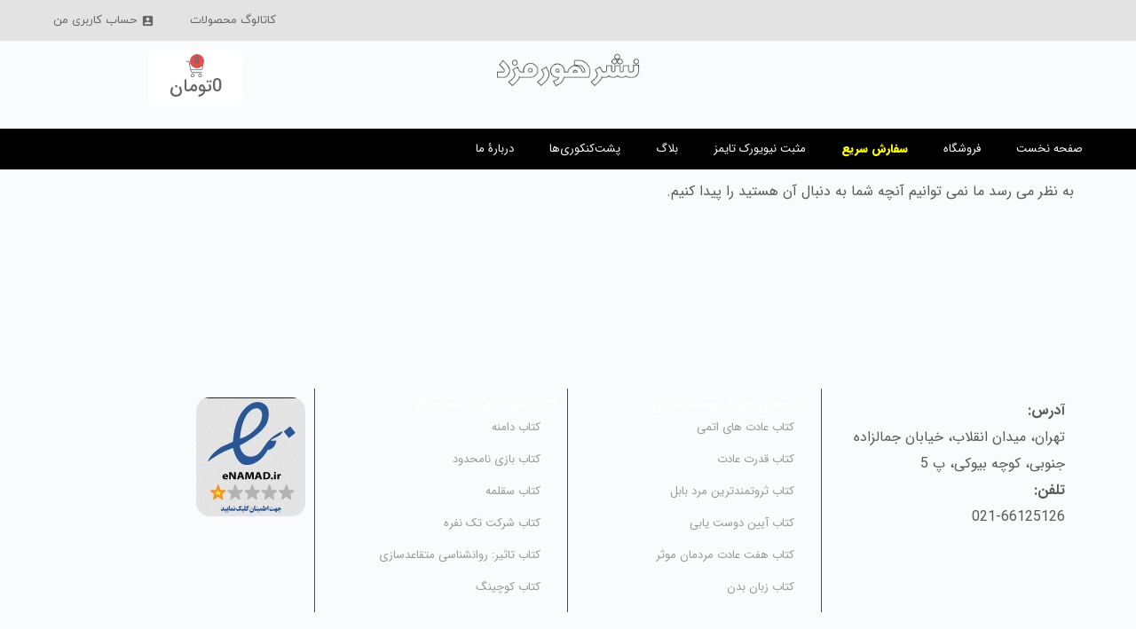

--- FILE ---
content_type: text/html; charset=UTF-8
request_url: https://hoormazd.com/product-tag/%D8%A7%D8%B9%D8%AA%D9%85%D8%A7%D8%AF-%DA%A9%D8%B1%D8%AF%D9%86/
body_size: 27204
content:
<!doctype html>
<html dir="rtl" lang="fa-IR">
<head><meta charset="UTF-8"><script>if(navigator.userAgent.match(/MSIE|Internet Explorer/i)||navigator.userAgent.match(/Trident\/7\..*?rv:11/i)){var href=document.location.href;if(!href.match(/[?&]nowprocket/)){if(href.indexOf("?")==-1){if(href.indexOf("#")==-1){document.location.href=href+"?nowprocket=1"}else{document.location.href=href.replace("#","?nowprocket=1#")}}else{if(href.indexOf("#")==-1){document.location.href=href+"&nowprocket=1"}else{document.location.href=href.replace("#","&nowprocket=1#")}}}}</script><script>(()=>{class RocketLazyLoadScripts{constructor(){this.v="2.0.3",this.userEvents=["keydown","keyup","mousedown","mouseup","mousemove","mouseover","mouseenter","mouseout","mouseleave","touchmove","touchstart","touchend","touchcancel","wheel","click","dblclick","input","visibilitychange"],this.attributeEvents=["onblur","onclick","oncontextmenu","ondblclick","onfocus","onmousedown","onmouseenter","onmouseleave","onmousemove","onmouseout","onmouseover","onmouseup","onmousewheel","onscroll","onsubmit"]}async t(){this.i(),this.o(),/iP(ad|hone)/.test(navigator.userAgent)&&this.h(),this.u(),this.l(this),this.m(),this.k(this),this.p(this),this._(),await Promise.all([this.R(),this.L()]),this.lastBreath=Date.now(),this.S(this),this.P(),this.D(),this.O(),this.M(),await this.C(this.delayedScripts.normal),await this.C(this.delayedScripts.defer),await this.C(this.delayedScripts.async),this.F("domReady"),await this.T(),await this.j(),await this.I(),this.F("windowLoad"),await this.A(),window.dispatchEvent(new Event("rocket-allScriptsLoaded")),this.everythingLoaded=!0,this.lastTouchEnd&&await new Promise((t=>setTimeout(t,500-Date.now()+this.lastTouchEnd))),this.H(),this.F("all"),this.U(),this.W()}i(){this.CSPIssue=sessionStorage.getItem("rocketCSPIssue"),document.addEventListener("securitypolicyviolation",(t=>{this.CSPIssue||"script-src-elem"!==t.violatedDirective||"data"!==t.blockedURI||(this.CSPIssue=!0,sessionStorage.setItem("rocketCSPIssue",!0))}),{isRocket:!0})}o(){window.addEventListener("pageshow",(t=>{this.persisted=t.persisted,this.realWindowLoadedFired=!0}),{isRocket:!0}),window.addEventListener("pagehide",(()=>{this.onFirstUserAction=null}),{isRocket:!0})}h(){let t;function e(e){t=e}window.addEventListener("touchstart",e,{isRocket:!0}),window.addEventListener("touchend",(function i(o){Math.abs(o.changedTouches[0].pageX-t.changedTouches[0].pageX)<10&&Math.abs(o.changedTouches[0].pageY-t.changedTouches[0].pageY)<10&&o.timeStamp-t.timeStamp<200&&(o.target.dispatchEvent(new PointerEvent("click",{target:o.target,bubbles:!0,cancelable:!0,detail:1})),event.preventDefault(),window.removeEventListener("touchstart",e,{isRocket:!0}),window.removeEventListener("touchend",i,{isRocket:!0}))}),{isRocket:!0})}q(t){this.userActionTriggered||("mousemove"!==t.type||this.firstMousemoveIgnored?"keyup"===t.type||"mouseover"===t.type||"mouseout"===t.type||(this.userActionTriggered=!0,this.onFirstUserAction&&this.onFirstUserAction()):this.firstMousemoveIgnored=!0),"click"===t.type&&t.preventDefault(),this.savedUserEvents.length>0&&(t.stopPropagation(),t.stopImmediatePropagation()),"touchstart"===this.lastEvent&&"touchend"===t.type&&(this.lastTouchEnd=Date.now()),"click"===t.type&&(this.lastTouchEnd=0),this.lastEvent=t.type,this.savedUserEvents.push(t)}u(){this.savedUserEvents=[],this.userEventHandler=this.q.bind(this),this.userEvents.forEach((t=>window.addEventListener(t,this.userEventHandler,{passive:!1,isRocket:!0})))}U(){this.userEvents.forEach((t=>window.removeEventListener(t,this.userEventHandler,{passive:!1,isRocket:!0}))),this.savedUserEvents.forEach((t=>{t.target.dispatchEvent(new window[t.constructor.name](t.type,t))}))}m(){this.eventsMutationObserver=new MutationObserver((t=>{const e="return false";for(const i of t){if("attributes"===i.type){const t=i.target.getAttribute(i.attributeName);t&&t!==e&&(i.target.setAttribute("data-rocket-"+i.attributeName,t),i.target["rocket"+i.attributeName]=new Function("event",t),i.target.setAttribute(i.attributeName,e))}"childList"===i.type&&i.addedNodes.forEach((t=>{if(t.nodeType===Node.ELEMENT_NODE)for(const i of t.attributes)this.attributeEvents.includes(i.name)&&i.value&&""!==i.value&&(t.setAttribute("data-rocket-"+i.name,i.value),t["rocket"+i.name]=new Function("event",i.value),t.setAttribute(i.name,e))}))}})),this.eventsMutationObserver.observe(document,{subtree:!0,childList:!0,attributeFilter:this.attributeEvents})}H(){this.eventsMutationObserver.disconnect(),this.attributeEvents.forEach((t=>{document.querySelectorAll("[data-rocket-"+t+"]").forEach((e=>{e.setAttribute(t,e.getAttribute("data-rocket-"+t)),e.removeAttribute("data-rocket-"+t)}))}))}k(t){Object.defineProperty(HTMLElement.prototype,"onclick",{get(){return this.rocketonclick||null},set(e){this.rocketonclick=e,this.setAttribute(t.everythingLoaded?"onclick":"data-rocket-onclick","this.rocketonclick(event)")}})}S(t){function e(e,i){let o=e[i];e[i]=null,Object.defineProperty(e,i,{get:()=>o,set(s){t.everythingLoaded?o=s:e["rocket"+i]=o=s}})}e(document,"onreadystatechange"),e(window,"onload"),e(window,"onpageshow");try{Object.defineProperty(document,"readyState",{get:()=>t.rocketReadyState,set(e){t.rocketReadyState=e},configurable:!0}),document.readyState="loading"}catch(t){console.log("WPRocket DJE readyState conflict, bypassing")}}l(t){this.originalAddEventListener=EventTarget.prototype.addEventListener,this.originalRemoveEventListener=EventTarget.prototype.removeEventListener,this.savedEventListeners=[],EventTarget.prototype.addEventListener=function(e,i,o){o&&o.isRocket||!t.B(e,this)&&!t.userEvents.includes(e)||t.B(e,this)&&!t.userActionTriggered||e.startsWith("rocket-")||t.everythingLoaded?t.originalAddEventListener.call(this,e,i,o):t.savedEventListeners.push({target:this,remove:!1,type:e,func:i,options:o})},EventTarget.prototype.removeEventListener=function(e,i,o){o&&o.isRocket||!t.B(e,this)&&!t.userEvents.includes(e)||t.B(e,this)&&!t.userActionTriggered||e.startsWith("rocket-")||t.everythingLoaded?t.originalRemoveEventListener.call(this,e,i,o):t.savedEventListeners.push({target:this,remove:!0,type:e,func:i,options:o})}}F(t){"all"===t&&(EventTarget.prototype.addEventListener=this.originalAddEventListener,EventTarget.prototype.removeEventListener=this.originalRemoveEventListener),this.savedEventListeners=this.savedEventListeners.filter((e=>{let i=e.type,o=e.target||window;return"domReady"===t&&"DOMContentLoaded"!==i&&"readystatechange"!==i||("windowLoad"===t&&"load"!==i&&"readystatechange"!==i&&"pageshow"!==i||(this.B(i,o)&&(i="rocket-"+i),e.remove?o.removeEventListener(i,e.func,e.options):o.addEventListener(i,e.func,e.options),!1))}))}p(t){let e;function i(e){return t.everythingLoaded?e:e.split(" ").map((t=>"load"===t||t.startsWith("load.")?"rocket-jquery-load":t)).join(" ")}function o(o){function s(e){const s=o.fn[e];o.fn[e]=o.fn.init.prototype[e]=function(){return this[0]===window&&t.userActionTriggered&&("string"==typeof arguments[0]||arguments[0]instanceof String?arguments[0]=i(arguments[0]):"object"==typeof arguments[0]&&Object.keys(arguments[0]).forEach((t=>{const e=arguments[0][t];delete arguments[0][t],arguments[0][i(t)]=e}))),s.apply(this,arguments),this}}if(o&&o.fn&&!t.allJQueries.includes(o)){const e={DOMContentLoaded:[],"rocket-DOMContentLoaded":[]};for(const t in e)document.addEventListener(t,(()=>{e[t].forEach((t=>t()))}),{isRocket:!0});o.fn.ready=o.fn.init.prototype.ready=function(i){function s(){parseInt(o.fn.jquery)>2?setTimeout((()=>i.bind(document)(o))):i.bind(document)(o)}return t.realDomReadyFired?!t.userActionTriggered||t.fauxDomReadyFired?s():e["rocket-DOMContentLoaded"].push(s):e.DOMContentLoaded.push(s),o([])},s("on"),s("one"),s("off"),t.allJQueries.push(o)}e=o}t.allJQueries=[],o(window.jQuery),Object.defineProperty(window,"jQuery",{get:()=>e,set(t){o(t)}})}P(){const t=new Map;document.write=document.writeln=function(e){const i=document.currentScript,o=document.createRange(),s=i.parentElement;let n=t.get(i);void 0===n&&(n=i.nextSibling,t.set(i,n));const c=document.createDocumentFragment();o.setStart(c,0),c.appendChild(o.createContextualFragment(e)),s.insertBefore(c,n)}}async R(){return new Promise((t=>{this.userActionTriggered?t():this.onFirstUserAction=t}))}async L(){return new Promise((t=>{document.addEventListener("DOMContentLoaded",(()=>{this.realDomReadyFired=!0,t()}),{isRocket:!0})}))}async I(){return this.realWindowLoadedFired?Promise.resolve():new Promise((t=>{window.addEventListener("load",t,{isRocket:!0})}))}M(){this.pendingScripts=[];this.scriptsMutationObserver=new MutationObserver((t=>{for(const e of t)e.addedNodes.forEach((t=>{"SCRIPT"!==t.tagName||t.noModule||t.isWPRocket||this.pendingScripts.push({script:t,promise:new Promise((e=>{const i=()=>{const i=this.pendingScripts.findIndex((e=>e.script===t));i>=0&&this.pendingScripts.splice(i,1),e()};t.addEventListener("load",i,{isRocket:!0}),t.addEventListener("error",i,{isRocket:!0}),setTimeout(i,1e3)}))})}))})),this.scriptsMutationObserver.observe(document,{childList:!0,subtree:!0})}async j(){await this.J(),this.pendingScripts.length?(await this.pendingScripts[0].promise,await this.j()):this.scriptsMutationObserver.disconnect()}D(){this.delayedScripts={normal:[],async:[],defer:[]},document.querySelectorAll("script[type$=rocketlazyloadscript]").forEach((t=>{t.hasAttribute("data-rocket-src")?t.hasAttribute("async")&&!1!==t.async?this.delayedScripts.async.push(t):t.hasAttribute("defer")&&!1!==t.defer||"module"===t.getAttribute("data-rocket-type")?this.delayedScripts.defer.push(t):this.delayedScripts.normal.push(t):this.delayedScripts.normal.push(t)}))}async _(){await this.L();let t=[];document.querySelectorAll("script[type$=rocketlazyloadscript][data-rocket-src]").forEach((e=>{let i=e.getAttribute("data-rocket-src");if(i&&!i.startsWith("data:")){i.startsWith("//")&&(i=location.protocol+i);try{const o=new URL(i).origin;o!==location.origin&&t.push({src:o,crossOrigin:e.crossOrigin||"module"===e.getAttribute("data-rocket-type")})}catch(t){}}})),t=[...new Map(t.map((t=>[JSON.stringify(t),t]))).values()],this.N(t,"preconnect")}async $(t){if(await this.G(),!0!==t.noModule||!("noModule"in HTMLScriptElement.prototype))return new Promise((e=>{let i;function o(){(i||t).setAttribute("data-rocket-status","executed"),e()}try{if(navigator.userAgent.includes("Firefox/")||""===navigator.vendor||this.CSPIssue)i=document.createElement("script"),[...t.attributes].forEach((t=>{let e=t.nodeName;"type"!==e&&("data-rocket-type"===e&&(e="type"),"data-rocket-src"===e&&(e="src"),i.setAttribute(e,t.nodeValue))})),t.text&&(i.text=t.text),t.nonce&&(i.nonce=t.nonce),i.hasAttribute("src")?(i.addEventListener("load",o,{isRocket:!0}),i.addEventListener("error",(()=>{i.setAttribute("data-rocket-status","failed-network"),e()}),{isRocket:!0}),setTimeout((()=>{i.isConnected||e()}),1)):(i.text=t.text,o()),i.isWPRocket=!0,t.parentNode.replaceChild(i,t);else{const i=t.getAttribute("data-rocket-type"),s=t.getAttribute("data-rocket-src");i?(t.type=i,t.removeAttribute("data-rocket-type")):t.removeAttribute("type"),t.addEventListener("load",o,{isRocket:!0}),t.addEventListener("error",(i=>{this.CSPIssue&&i.target.src.startsWith("data:")?(console.log("WPRocket: CSP fallback activated"),t.removeAttribute("src"),this.$(t).then(e)):(t.setAttribute("data-rocket-status","failed-network"),e())}),{isRocket:!0}),s?(t.fetchPriority="high",t.removeAttribute("data-rocket-src"),t.src=s):t.src="data:text/javascript;base64,"+window.btoa(unescape(encodeURIComponent(t.text)))}}catch(i){t.setAttribute("data-rocket-status","failed-transform"),e()}}));t.setAttribute("data-rocket-status","skipped")}async C(t){const e=t.shift();return e?(e.isConnected&&await this.$(e),this.C(t)):Promise.resolve()}O(){this.N([...this.delayedScripts.normal,...this.delayedScripts.defer,...this.delayedScripts.async],"preload")}N(t,e){this.trash=this.trash||[];let i=!0;var o=document.createDocumentFragment();t.forEach((t=>{const s=t.getAttribute&&t.getAttribute("data-rocket-src")||t.src;if(s&&!s.startsWith("data:")){const n=document.createElement("link");n.href=s,n.rel=e,"preconnect"!==e&&(n.as="script",n.fetchPriority=i?"high":"low"),t.getAttribute&&"module"===t.getAttribute("data-rocket-type")&&(n.crossOrigin=!0),t.crossOrigin&&(n.crossOrigin=t.crossOrigin),t.integrity&&(n.integrity=t.integrity),t.nonce&&(n.nonce=t.nonce),o.appendChild(n),this.trash.push(n),i=!1}})),document.head.appendChild(o)}W(){this.trash.forEach((t=>t.remove()))}async T(){try{document.readyState="interactive"}catch(t){}this.fauxDomReadyFired=!0;try{await this.G(),document.dispatchEvent(new Event("rocket-readystatechange")),await this.G(),document.rocketonreadystatechange&&document.rocketonreadystatechange(),await this.G(),document.dispatchEvent(new Event("rocket-DOMContentLoaded")),await this.G(),window.dispatchEvent(new Event("rocket-DOMContentLoaded"))}catch(t){console.error(t)}}async A(){try{document.readyState="complete"}catch(t){}try{await this.G(),document.dispatchEvent(new Event("rocket-readystatechange")),await this.G(),document.rocketonreadystatechange&&document.rocketonreadystatechange(),await this.G(),window.dispatchEvent(new Event("rocket-load")),await this.G(),window.rocketonload&&window.rocketonload(),await this.G(),this.allJQueries.forEach((t=>t(window).trigger("rocket-jquery-load"))),await this.G();const t=new Event("rocket-pageshow");t.persisted=this.persisted,window.dispatchEvent(t),await this.G(),window.rocketonpageshow&&window.rocketonpageshow({persisted:this.persisted})}catch(t){console.error(t)}}async G(){Date.now()-this.lastBreath>45&&(await this.J(),this.lastBreath=Date.now())}async J(){return document.hidden?new Promise((t=>setTimeout(t))):new Promise((t=>requestAnimationFrame(t)))}B(t,e){return e===document&&"readystatechange"===t||(e===document&&"DOMContentLoaded"===t||(e===window&&"DOMContentLoaded"===t||(e===window&&"load"===t||e===window&&"pageshow"===t)))}static run(){(new RocketLazyLoadScripts).t()}}RocketLazyLoadScripts.run()})();</script>
	
	
	<meta name="viewport" content="width=device-width, initial-scale=1, maximum-scale=5, viewport-fit=cover">
	<link rel="profile" href="https://gmpg.org/xfn/11">

	<meta name='robots' content='index, follow, max-image-preview:large, max-snippet:-1, max-video-preview:-1' />
	<style>img:is([sizes="auto" i], [sizes^="auto," i]) { contain-intrinsic-size: 3000px 1500px }</style>
	
	<!-- This site is optimized with the Yoast SEO plugin v26.8 - https://yoast.com/product/yoast-seo-wordpress/ -->
	<title>اعتماد کردن - نشر هورمزد</title>
	<link rel="canonical" href="https://hoormazd.com/product-tag/اعتماد-کردن/" />
	<meta property="og:locale" content="fa_IR" />
	<meta property="og:type" content="article" />
	<meta property="og:title" content="اعتماد کردن - نشر هورمزد" />
	<meta property="og:url" content="https://hoormazd.com/product-tag/اعتماد-کردن/" />
	<meta property="og:site_name" content="نشر هورمزد" />
	<meta property="og:image" content="https://hoormazd.com/wp-content/uploads/2014/11/logo5-2.jpg" />
	<meta property="og:image:width" content="215" />
	<meta property="og:image:height" content="228" />
	<meta property="og:image:type" content="image/jpeg" />
	<meta name="twitter:card" content="summary_large_image" />
	<script type="application/ld+json" class="yoast-schema-graph">{"@context":"https://schema.org","@graph":[{"@type":"CollectionPage","@id":"https://hoormazd.com/product-tag/%d8%a7%d8%b9%d8%aa%d9%85%d8%a7%d8%af-%da%a9%d8%b1%d8%af%d9%86/","url":"https://hoormazd.com/product-tag/%d8%a7%d8%b9%d8%aa%d9%85%d8%a7%d8%af-%da%a9%d8%b1%d8%af%d9%86/","name":"اعتماد کردن - نشر هورمزد","isPartOf":{"@id":"https://hoormazd.com/#website"},"breadcrumb":{"@id":"https://hoormazd.com/product-tag/%d8%a7%d8%b9%d8%aa%d9%85%d8%a7%d8%af-%da%a9%d8%b1%d8%af%d9%86/#breadcrumb"},"inLanguage":"fa-IR"},{"@type":"BreadcrumbList","@id":"https://hoormazd.com/product-tag/%d8%a7%d8%b9%d8%aa%d9%85%d8%a7%d8%af-%da%a9%d8%b1%d8%af%d9%86/#breadcrumb","itemListElement":[{"@type":"ListItem","position":1,"name":"خانه","item":"https://hoormazd.com/"},{"@type":"ListItem","position":2,"name":"اعتماد کردن"}]},{"@type":"WebSite","@id":"https://hoormazd.com/#website","url":"https://hoormazd.com/","name":"نشر هورمزد","description":"ناشر کتابهای کسب وکار و توسعه فردی","publisher":{"@id":"https://hoormazd.com/#organization"},"potentialAction":[{"@type":"SearchAction","target":{"@type":"EntryPoint","urlTemplate":"https://hoormazd.com/?s={search_term_string}"},"query-input":{"@type":"PropertyValueSpecification","valueRequired":true,"valueName":"search_term_string"}}],"inLanguage":"fa-IR"},{"@type":"Organization","@id":"https://hoormazd.com/#organization","name":"انتشارات هورمزد","url":"https://hoormazd.com/","logo":{"@type":"ImageObject","inLanguage":"fa-IR","@id":"https://hoormazd.com/#/schema/logo/image/","url":"https://hoormazd.com/wp-content/uploads/2014/11/logo5.jpg","contentUrl":"https://hoormazd.com/wp-content/uploads/2014/11/logo5.jpg","width":215,"height":236,"caption":"انتشارات هورمزد"},"image":{"@id":"https://hoormazd.com/#/schema/logo/image/"}}]}</script>
	<!-- / Yoast SEO plugin. -->



<link rel="alternate" type="application/rss+xml" title="خوراک نشر هورمزد &raquo; اعتماد کردن برچسب" href="https://hoormazd.com/product-tag/%d8%a7%d8%b9%d8%aa%d9%85%d8%a7%d8%af-%da%a9%d8%b1%d8%af%d9%86/feed/" />
<link data-minify="1" rel='stylesheet' id='blocksy-dynamic-global-css' href='https://hoormazd.com/wp-content/cache/min/1/wp-content/uploads/blocksy/css/global.css?ver=1769823211' media='all' />
<link rel='stylesheet' id='wp-block-library-rtl-css' href='https://hoormazd.com/wp-includes/css/dist/block-library/style-rtl.min.css?ver=6.8.3' media='all' />
<style id='global-styles-inline-css'>
:root{--wp--preset--aspect-ratio--square: 1;--wp--preset--aspect-ratio--4-3: 4/3;--wp--preset--aspect-ratio--3-4: 3/4;--wp--preset--aspect-ratio--3-2: 3/2;--wp--preset--aspect-ratio--2-3: 2/3;--wp--preset--aspect-ratio--16-9: 16/9;--wp--preset--aspect-ratio--9-16: 9/16;--wp--preset--color--black: #000000;--wp--preset--color--cyan-bluish-gray: #abb8c3;--wp--preset--color--white: #ffffff;--wp--preset--color--pale-pink: #f78da7;--wp--preset--color--vivid-red: #cf2e2e;--wp--preset--color--luminous-vivid-orange: #ff6900;--wp--preset--color--luminous-vivid-amber: #fcb900;--wp--preset--color--light-green-cyan: #7bdcb5;--wp--preset--color--vivid-green-cyan: #00d084;--wp--preset--color--pale-cyan-blue: #8ed1fc;--wp--preset--color--vivid-cyan-blue: #0693e3;--wp--preset--color--vivid-purple: #9b51e0;--wp--preset--color--palette-color-1: var(--theme-palette-color-1, #2872fa);--wp--preset--color--palette-color-2: var(--theme-palette-color-2, #1559ed);--wp--preset--color--palette-color-3: var(--theme-palette-color-3, #3A4F66);--wp--preset--color--palette-color-4: var(--theme-palette-color-4, #192a3d);--wp--preset--color--palette-color-5: var(--theme-palette-color-5, #e1e8ed);--wp--preset--color--palette-color-6: var(--theme-palette-color-6, #f2f5f7);--wp--preset--color--palette-color-7: var(--theme-palette-color-7, #FAFBFC);--wp--preset--color--palette-color-8: var(--theme-palette-color-8, #ffffff);--wp--preset--gradient--vivid-cyan-blue-to-vivid-purple: linear-gradient(135deg,rgba(6,147,227,1) 0%,rgb(155,81,224) 100%);--wp--preset--gradient--light-green-cyan-to-vivid-green-cyan: linear-gradient(135deg,rgb(122,220,180) 0%,rgb(0,208,130) 100%);--wp--preset--gradient--luminous-vivid-amber-to-luminous-vivid-orange: linear-gradient(135deg,rgba(252,185,0,1) 0%,rgba(255,105,0,1) 100%);--wp--preset--gradient--luminous-vivid-orange-to-vivid-red: linear-gradient(135deg,rgba(255,105,0,1) 0%,rgb(207,46,46) 100%);--wp--preset--gradient--very-light-gray-to-cyan-bluish-gray: linear-gradient(135deg,rgb(238,238,238) 0%,rgb(169,184,195) 100%);--wp--preset--gradient--cool-to-warm-spectrum: linear-gradient(135deg,rgb(74,234,220) 0%,rgb(151,120,209) 20%,rgb(207,42,186) 40%,rgb(238,44,130) 60%,rgb(251,105,98) 80%,rgb(254,248,76) 100%);--wp--preset--gradient--blush-light-purple: linear-gradient(135deg,rgb(255,206,236) 0%,rgb(152,150,240) 100%);--wp--preset--gradient--blush-bordeaux: linear-gradient(135deg,rgb(254,205,165) 0%,rgb(254,45,45) 50%,rgb(107,0,62) 100%);--wp--preset--gradient--luminous-dusk: linear-gradient(135deg,rgb(255,203,112) 0%,rgb(199,81,192) 50%,rgb(65,88,208) 100%);--wp--preset--gradient--pale-ocean: linear-gradient(135deg,rgb(255,245,203) 0%,rgb(182,227,212) 50%,rgb(51,167,181) 100%);--wp--preset--gradient--electric-grass: linear-gradient(135deg,rgb(202,248,128) 0%,rgb(113,206,126) 100%);--wp--preset--gradient--midnight: linear-gradient(135deg,rgb(2,3,129) 0%,rgb(40,116,252) 100%);--wp--preset--gradient--juicy-peach: linear-gradient(to right, #ffecd2 0%, #fcb69f 100%);--wp--preset--gradient--young-passion: linear-gradient(to right, #ff8177 0%, #ff867a 0%, #ff8c7f 21%, #f99185 52%, #cf556c 78%, #b12a5b 100%);--wp--preset--gradient--true-sunset: linear-gradient(to right, #fa709a 0%, #fee140 100%);--wp--preset--gradient--morpheus-den: linear-gradient(to top, #30cfd0 0%, #330867 100%);--wp--preset--gradient--plum-plate: linear-gradient(135deg, #667eea 0%, #764ba2 100%);--wp--preset--gradient--aqua-splash: linear-gradient(15deg, #13547a 0%, #80d0c7 100%);--wp--preset--gradient--love-kiss: linear-gradient(to top, #ff0844 0%, #ffb199 100%);--wp--preset--gradient--new-retrowave: linear-gradient(to top, #3b41c5 0%, #a981bb 49%, #ffc8a9 100%);--wp--preset--gradient--plum-bath: linear-gradient(to top, #cc208e 0%, #6713d2 100%);--wp--preset--gradient--high-flight: linear-gradient(to right, #0acffe 0%, #495aff 100%);--wp--preset--gradient--teen-party: linear-gradient(-225deg, #FF057C 0%, #8D0B93 50%, #321575 100%);--wp--preset--gradient--fabled-sunset: linear-gradient(-225deg, #231557 0%, #44107A 29%, #FF1361 67%, #FFF800 100%);--wp--preset--gradient--arielle-smile: radial-gradient(circle 248px at center, #16d9e3 0%, #30c7ec 47%, #46aef7 100%);--wp--preset--gradient--itmeo-branding: linear-gradient(180deg, #2af598 0%, #009efd 100%);--wp--preset--gradient--deep-blue: linear-gradient(to right, #6a11cb 0%, #2575fc 100%);--wp--preset--gradient--strong-bliss: linear-gradient(to right, #f78ca0 0%, #f9748f 19%, #fd868c 60%, #fe9a8b 100%);--wp--preset--gradient--sweet-period: linear-gradient(to top, #3f51b1 0%, #5a55ae 13%, #7b5fac 25%, #8f6aae 38%, #a86aa4 50%, #cc6b8e 62%, #f18271 75%, #f3a469 87%, #f7c978 100%);--wp--preset--gradient--purple-division: linear-gradient(to top, #7028e4 0%, #e5b2ca 100%);--wp--preset--gradient--cold-evening: linear-gradient(to top, #0c3483 0%, #a2b6df 100%, #6b8cce 100%, #a2b6df 100%);--wp--preset--gradient--mountain-rock: linear-gradient(to right, #868f96 0%, #596164 100%);--wp--preset--gradient--desert-hump: linear-gradient(to top, #c79081 0%, #dfa579 100%);--wp--preset--gradient--ethernal-constance: linear-gradient(to top, #09203f 0%, #537895 100%);--wp--preset--gradient--happy-memories: linear-gradient(-60deg, #ff5858 0%, #f09819 100%);--wp--preset--gradient--grown-early: linear-gradient(to top, #0ba360 0%, #3cba92 100%);--wp--preset--gradient--morning-salad: linear-gradient(-225deg, #B7F8DB 0%, #50A7C2 100%);--wp--preset--gradient--night-call: linear-gradient(-225deg, #AC32E4 0%, #7918F2 48%, #4801FF 100%);--wp--preset--gradient--mind-crawl: linear-gradient(-225deg, #473B7B 0%, #3584A7 51%, #30D2BE 100%);--wp--preset--gradient--angel-care: linear-gradient(-225deg, #FFE29F 0%, #FFA99F 48%, #FF719A 100%);--wp--preset--gradient--juicy-cake: linear-gradient(to top, #e14fad 0%, #f9d423 100%);--wp--preset--gradient--rich-metal: linear-gradient(to right, #d7d2cc 0%, #304352 100%);--wp--preset--gradient--mole-hall: linear-gradient(-20deg, #616161 0%, #9bc5c3 100%);--wp--preset--gradient--cloudy-knoxville: linear-gradient(120deg, #fdfbfb 0%, #ebedee 100%);--wp--preset--gradient--soft-grass: linear-gradient(to top, #c1dfc4 0%, #deecdd 100%);--wp--preset--gradient--saint-petersburg: linear-gradient(135deg, #f5f7fa 0%, #c3cfe2 100%);--wp--preset--gradient--everlasting-sky: linear-gradient(135deg, #fdfcfb 0%, #e2d1c3 100%);--wp--preset--gradient--kind-steel: linear-gradient(-20deg, #e9defa 0%, #fbfcdb 100%);--wp--preset--gradient--over-sun: linear-gradient(60deg, #abecd6 0%, #fbed96 100%);--wp--preset--gradient--premium-white: linear-gradient(to top, #d5d4d0 0%, #d5d4d0 1%, #eeeeec 31%, #efeeec 75%, #e9e9e7 100%);--wp--preset--gradient--clean-mirror: linear-gradient(45deg, #93a5cf 0%, #e4efe9 100%);--wp--preset--gradient--wild-apple: linear-gradient(to top, #d299c2 0%, #fef9d7 100%);--wp--preset--gradient--snow-again: linear-gradient(to top, #e6e9f0 0%, #eef1f5 100%);--wp--preset--gradient--confident-cloud: linear-gradient(to top, #dad4ec 0%, #dad4ec 1%, #f3e7e9 100%);--wp--preset--gradient--glass-water: linear-gradient(to top, #dfe9f3 0%, white 100%);--wp--preset--gradient--perfect-white: linear-gradient(-225deg, #E3FDF5 0%, #FFE6FA 100%);--wp--preset--font-size--small: 13px;--wp--preset--font-size--medium: 20px;--wp--preset--font-size--large: clamp(22px, 1.375rem + ((1vw - 3.2px) * 0.625), 30px);--wp--preset--font-size--x-large: clamp(30px, 1.875rem + ((1vw - 3.2px) * 1.563), 50px);--wp--preset--font-size--xx-large: clamp(45px, 2.813rem + ((1vw - 3.2px) * 2.734), 80px);--wp--preset--spacing--20: 0.44rem;--wp--preset--spacing--30: 0.67rem;--wp--preset--spacing--40: 1rem;--wp--preset--spacing--50: 1.5rem;--wp--preset--spacing--60: 2.25rem;--wp--preset--spacing--70: 3.38rem;--wp--preset--spacing--80: 5.06rem;--wp--preset--shadow--natural: 6px 6px 9px rgba(0, 0, 0, 0.2);--wp--preset--shadow--deep: 12px 12px 50px rgba(0, 0, 0, 0.4);--wp--preset--shadow--sharp: 6px 6px 0px rgba(0, 0, 0, 0.2);--wp--preset--shadow--outlined: 6px 6px 0px -3px rgba(255, 255, 255, 1), 6px 6px rgba(0, 0, 0, 1);--wp--preset--shadow--crisp: 6px 6px 0px rgba(0, 0, 0, 1);}:root { --wp--style--global--content-size: var(--theme-block-max-width);--wp--style--global--wide-size: var(--theme-block-wide-max-width); }:where(body) { margin: 0; }.wp-site-blocks > .alignleft { float: left; margin-right: 2em; }.wp-site-blocks > .alignright { float: right; margin-left: 2em; }.wp-site-blocks > .aligncenter { justify-content: center; margin-left: auto; margin-right: auto; }:where(.wp-site-blocks) > * { margin-block-start: var(--theme-content-spacing); margin-block-end: 0; }:where(.wp-site-blocks) > :first-child { margin-block-start: 0; }:where(.wp-site-blocks) > :last-child { margin-block-end: 0; }:root { --wp--style--block-gap: var(--theme-content-spacing); }:root :where(.is-layout-flow) > :first-child{margin-block-start: 0;}:root :where(.is-layout-flow) > :last-child{margin-block-end: 0;}:root :where(.is-layout-flow) > *{margin-block-start: var(--theme-content-spacing);margin-block-end: 0;}:root :where(.is-layout-constrained) > :first-child{margin-block-start: 0;}:root :where(.is-layout-constrained) > :last-child{margin-block-end: 0;}:root :where(.is-layout-constrained) > *{margin-block-start: var(--theme-content-spacing);margin-block-end: 0;}:root :where(.is-layout-flex){gap: var(--theme-content-spacing);}:root :where(.is-layout-grid){gap: var(--theme-content-spacing);}.is-layout-flow > .alignleft{float: left;margin-inline-start: 0;margin-inline-end: 2em;}.is-layout-flow > .alignright{float: right;margin-inline-start: 2em;margin-inline-end: 0;}.is-layout-flow > .aligncenter{margin-left: auto !important;margin-right: auto !important;}.is-layout-constrained > .alignleft{float: left;margin-inline-start: 0;margin-inline-end: 2em;}.is-layout-constrained > .alignright{float: right;margin-inline-start: 2em;margin-inline-end: 0;}.is-layout-constrained > .aligncenter{margin-left: auto !important;margin-right: auto !important;}.is-layout-constrained > :where(:not(.alignleft):not(.alignright):not(.alignfull)){max-width: var(--wp--style--global--content-size);margin-left: auto !important;margin-right: auto !important;}.is-layout-constrained > .alignwide{max-width: var(--wp--style--global--wide-size);}body .is-layout-flex{display: flex;}.is-layout-flex{flex-wrap: wrap;align-items: center;}.is-layout-flex > :is(*, div){margin: 0;}body .is-layout-grid{display: grid;}.is-layout-grid > :is(*, div){margin: 0;}body{padding-top: 0px;padding-right: 0px;padding-bottom: 0px;padding-left: 0px;}.has-black-color{color: var(--wp--preset--color--black) !important;}.has-cyan-bluish-gray-color{color: var(--wp--preset--color--cyan-bluish-gray) !important;}.has-white-color{color: var(--wp--preset--color--white) !important;}.has-pale-pink-color{color: var(--wp--preset--color--pale-pink) !important;}.has-vivid-red-color{color: var(--wp--preset--color--vivid-red) !important;}.has-luminous-vivid-orange-color{color: var(--wp--preset--color--luminous-vivid-orange) !important;}.has-luminous-vivid-amber-color{color: var(--wp--preset--color--luminous-vivid-amber) !important;}.has-light-green-cyan-color{color: var(--wp--preset--color--light-green-cyan) !important;}.has-vivid-green-cyan-color{color: var(--wp--preset--color--vivid-green-cyan) !important;}.has-pale-cyan-blue-color{color: var(--wp--preset--color--pale-cyan-blue) !important;}.has-vivid-cyan-blue-color{color: var(--wp--preset--color--vivid-cyan-blue) !important;}.has-vivid-purple-color{color: var(--wp--preset--color--vivid-purple) !important;}.has-palette-color-1-color{color: var(--wp--preset--color--palette-color-1) !important;}.has-palette-color-2-color{color: var(--wp--preset--color--palette-color-2) !important;}.has-palette-color-3-color{color: var(--wp--preset--color--palette-color-3) !important;}.has-palette-color-4-color{color: var(--wp--preset--color--palette-color-4) !important;}.has-palette-color-5-color{color: var(--wp--preset--color--palette-color-5) !important;}.has-palette-color-6-color{color: var(--wp--preset--color--palette-color-6) !important;}.has-palette-color-7-color{color: var(--wp--preset--color--palette-color-7) !important;}.has-palette-color-8-color{color: var(--wp--preset--color--palette-color-8) !important;}.has-black-background-color{background-color: var(--wp--preset--color--black) !important;}.has-cyan-bluish-gray-background-color{background-color: var(--wp--preset--color--cyan-bluish-gray) !important;}.has-white-background-color{background-color: var(--wp--preset--color--white) !important;}.has-pale-pink-background-color{background-color: var(--wp--preset--color--pale-pink) !important;}.has-vivid-red-background-color{background-color: var(--wp--preset--color--vivid-red) !important;}.has-luminous-vivid-orange-background-color{background-color: var(--wp--preset--color--luminous-vivid-orange) !important;}.has-luminous-vivid-amber-background-color{background-color: var(--wp--preset--color--luminous-vivid-amber) !important;}.has-light-green-cyan-background-color{background-color: var(--wp--preset--color--light-green-cyan) !important;}.has-vivid-green-cyan-background-color{background-color: var(--wp--preset--color--vivid-green-cyan) !important;}.has-pale-cyan-blue-background-color{background-color: var(--wp--preset--color--pale-cyan-blue) !important;}.has-vivid-cyan-blue-background-color{background-color: var(--wp--preset--color--vivid-cyan-blue) !important;}.has-vivid-purple-background-color{background-color: var(--wp--preset--color--vivid-purple) !important;}.has-palette-color-1-background-color{background-color: var(--wp--preset--color--palette-color-1) !important;}.has-palette-color-2-background-color{background-color: var(--wp--preset--color--palette-color-2) !important;}.has-palette-color-3-background-color{background-color: var(--wp--preset--color--palette-color-3) !important;}.has-palette-color-4-background-color{background-color: var(--wp--preset--color--palette-color-4) !important;}.has-palette-color-5-background-color{background-color: var(--wp--preset--color--palette-color-5) !important;}.has-palette-color-6-background-color{background-color: var(--wp--preset--color--palette-color-6) !important;}.has-palette-color-7-background-color{background-color: var(--wp--preset--color--palette-color-7) !important;}.has-palette-color-8-background-color{background-color: var(--wp--preset--color--palette-color-8) !important;}.has-black-border-color{border-color: var(--wp--preset--color--black) !important;}.has-cyan-bluish-gray-border-color{border-color: var(--wp--preset--color--cyan-bluish-gray) !important;}.has-white-border-color{border-color: var(--wp--preset--color--white) !important;}.has-pale-pink-border-color{border-color: var(--wp--preset--color--pale-pink) !important;}.has-vivid-red-border-color{border-color: var(--wp--preset--color--vivid-red) !important;}.has-luminous-vivid-orange-border-color{border-color: var(--wp--preset--color--luminous-vivid-orange) !important;}.has-luminous-vivid-amber-border-color{border-color: var(--wp--preset--color--luminous-vivid-amber) !important;}.has-light-green-cyan-border-color{border-color: var(--wp--preset--color--light-green-cyan) !important;}.has-vivid-green-cyan-border-color{border-color: var(--wp--preset--color--vivid-green-cyan) !important;}.has-pale-cyan-blue-border-color{border-color: var(--wp--preset--color--pale-cyan-blue) !important;}.has-vivid-cyan-blue-border-color{border-color: var(--wp--preset--color--vivid-cyan-blue) !important;}.has-vivid-purple-border-color{border-color: var(--wp--preset--color--vivid-purple) !important;}.has-palette-color-1-border-color{border-color: var(--wp--preset--color--palette-color-1) !important;}.has-palette-color-2-border-color{border-color: var(--wp--preset--color--palette-color-2) !important;}.has-palette-color-3-border-color{border-color: var(--wp--preset--color--palette-color-3) !important;}.has-palette-color-4-border-color{border-color: var(--wp--preset--color--palette-color-4) !important;}.has-palette-color-5-border-color{border-color: var(--wp--preset--color--palette-color-5) !important;}.has-palette-color-6-border-color{border-color: var(--wp--preset--color--palette-color-6) !important;}.has-palette-color-7-border-color{border-color: var(--wp--preset--color--palette-color-7) !important;}.has-palette-color-8-border-color{border-color: var(--wp--preset--color--palette-color-8) !important;}.has-vivid-cyan-blue-to-vivid-purple-gradient-background{background: var(--wp--preset--gradient--vivid-cyan-blue-to-vivid-purple) !important;}.has-light-green-cyan-to-vivid-green-cyan-gradient-background{background: var(--wp--preset--gradient--light-green-cyan-to-vivid-green-cyan) !important;}.has-luminous-vivid-amber-to-luminous-vivid-orange-gradient-background{background: var(--wp--preset--gradient--luminous-vivid-amber-to-luminous-vivid-orange) !important;}.has-luminous-vivid-orange-to-vivid-red-gradient-background{background: var(--wp--preset--gradient--luminous-vivid-orange-to-vivid-red) !important;}.has-very-light-gray-to-cyan-bluish-gray-gradient-background{background: var(--wp--preset--gradient--very-light-gray-to-cyan-bluish-gray) !important;}.has-cool-to-warm-spectrum-gradient-background{background: var(--wp--preset--gradient--cool-to-warm-spectrum) !important;}.has-blush-light-purple-gradient-background{background: var(--wp--preset--gradient--blush-light-purple) !important;}.has-blush-bordeaux-gradient-background{background: var(--wp--preset--gradient--blush-bordeaux) !important;}.has-luminous-dusk-gradient-background{background: var(--wp--preset--gradient--luminous-dusk) !important;}.has-pale-ocean-gradient-background{background: var(--wp--preset--gradient--pale-ocean) !important;}.has-electric-grass-gradient-background{background: var(--wp--preset--gradient--electric-grass) !important;}.has-midnight-gradient-background{background: var(--wp--preset--gradient--midnight) !important;}.has-juicy-peach-gradient-background{background: var(--wp--preset--gradient--juicy-peach) !important;}.has-young-passion-gradient-background{background: var(--wp--preset--gradient--young-passion) !important;}.has-true-sunset-gradient-background{background: var(--wp--preset--gradient--true-sunset) !important;}.has-morpheus-den-gradient-background{background: var(--wp--preset--gradient--morpheus-den) !important;}.has-plum-plate-gradient-background{background: var(--wp--preset--gradient--plum-plate) !important;}.has-aqua-splash-gradient-background{background: var(--wp--preset--gradient--aqua-splash) !important;}.has-love-kiss-gradient-background{background: var(--wp--preset--gradient--love-kiss) !important;}.has-new-retrowave-gradient-background{background: var(--wp--preset--gradient--new-retrowave) !important;}.has-plum-bath-gradient-background{background: var(--wp--preset--gradient--plum-bath) !important;}.has-high-flight-gradient-background{background: var(--wp--preset--gradient--high-flight) !important;}.has-teen-party-gradient-background{background: var(--wp--preset--gradient--teen-party) !important;}.has-fabled-sunset-gradient-background{background: var(--wp--preset--gradient--fabled-sunset) !important;}.has-arielle-smile-gradient-background{background: var(--wp--preset--gradient--arielle-smile) !important;}.has-itmeo-branding-gradient-background{background: var(--wp--preset--gradient--itmeo-branding) !important;}.has-deep-blue-gradient-background{background: var(--wp--preset--gradient--deep-blue) !important;}.has-strong-bliss-gradient-background{background: var(--wp--preset--gradient--strong-bliss) !important;}.has-sweet-period-gradient-background{background: var(--wp--preset--gradient--sweet-period) !important;}.has-purple-division-gradient-background{background: var(--wp--preset--gradient--purple-division) !important;}.has-cold-evening-gradient-background{background: var(--wp--preset--gradient--cold-evening) !important;}.has-mountain-rock-gradient-background{background: var(--wp--preset--gradient--mountain-rock) !important;}.has-desert-hump-gradient-background{background: var(--wp--preset--gradient--desert-hump) !important;}.has-ethernal-constance-gradient-background{background: var(--wp--preset--gradient--ethernal-constance) !important;}.has-happy-memories-gradient-background{background: var(--wp--preset--gradient--happy-memories) !important;}.has-grown-early-gradient-background{background: var(--wp--preset--gradient--grown-early) !important;}.has-morning-salad-gradient-background{background: var(--wp--preset--gradient--morning-salad) !important;}.has-night-call-gradient-background{background: var(--wp--preset--gradient--night-call) !important;}.has-mind-crawl-gradient-background{background: var(--wp--preset--gradient--mind-crawl) !important;}.has-angel-care-gradient-background{background: var(--wp--preset--gradient--angel-care) !important;}.has-juicy-cake-gradient-background{background: var(--wp--preset--gradient--juicy-cake) !important;}.has-rich-metal-gradient-background{background: var(--wp--preset--gradient--rich-metal) !important;}.has-mole-hall-gradient-background{background: var(--wp--preset--gradient--mole-hall) !important;}.has-cloudy-knoxville-gradient-background{background: var(--wp--preset--gradient--cloudy-knoxville) !important;}.has-soft-grass-gradient-background{background: var(--wp--preset--gradient--soft-grass) !important;}.has-saint-petersburg-gradient-background{background: var(--wp--preset--gradient--saint-petersburg) !important;}.has-everlasting-sky-gradient-background{background: var(--wp--preset--gradient--everlasting-sky) !important;}.has-kind-steel-gradient-background{background: var(--wp--preset--gradient--kind-steel) !important;}.has-over-sun-gradient-background{background: var(--wp--preset--gradient--over-sun) !important;}.has-premium-white-gradient-background{background: var(--wp--preset--gradient--premium-white) !important;}.has-clean-mirror-gradient-background{background: var(--wp--preset--gradient--clean-mirror) !important;}.has-wild-apple-gradient-background{background: var(--wp--preset--gradient--wild-apple) !important;}.has-snow-again-gradient-background{background: var(--wp--preset--gradient--snow-again) !important;}.has-confident-cloud-gradient-background{background: var(--wp--preset--gradient--confident-cloud) !important;}.has-glass-water-gradient-background{background: var(--wp--preset--gradient--glass-water) !important;}.has-perfect-white-gradient-background{background: var(--wp--preset--gradient--perfect-white) !important;}.has-small-font-size{font-size: var(--wp--preset--font-size--small) !important;}.has-medium-font-size{font-size: var(--wp--preset--font-size--medium) !important;}.has-large-font-size{font-size: var(--wp--preset--font-size--large) !important;}.has-x-large-font-size{font-size: var(--wp--preset--font-size--x-large) !important;}.has-xx-large-font-size{font-size: var(--wp--preset--font-size--xx-large) !important;}
:root :where(.wp-block-pullquote){font-size: clamp(0.984em, 0.984rem + ((1vw - 0.2em) * 0.645), 1.5em);line-height: 1.6;}
</style>
<link data-minify="1" rel='stylesheet' id='hz-ux-css' href='https://hoormazd.com/wp-content/cache/min/1/wp-content/plugins/hoormazd-attendance/assets/css/ux.css?ver=1769823211' media='all' />
<style id='woocommerce-inline-inline-css'>
.woocommerce form .form-row .required { visibility: visible; }
</style>
<link data-minify="1" rel='stylesheet' id='rtl-elementor-megamenu-css' href='https://hoormazd.com/wp-content/cache/min/1/wp-content/plugins/rtl-elementor-megamenu/assets/css/mega-menu-style.css?ver=1769823211' media='all' />
<style id='rtl-elementor-megamenu-inline-css'>

            
            
            
            
            
            
            
            
            
</style>
<link rel='stylesheet' id='naga-blocksy-front-rtl-css' href='https://hoormazd.com/wp-content/themes/blocksy-child/assets/css/naga-blocksy-front-rtl.min.css?ver=6.8.3' media='all' />
<link data-minify="1" rel='stylesheet' id='ct-main-styles-css' href='https://hoormazd.com/wp-content/cache/min/1/wp-content/themes/blocksy/static/bundle/main.min.css?ver=1769823211' media='all' />
<link data-minify="1" rel='stylesheet' id='ct-woocommerce-styles-css' href='https://hoormazd.com/wp-content/cache/min/1/wp-content/themes/blocksy/static/bundle/woocommerce.min.css?ver=1769823211' media='all' />
<link rel='stylesheet' id='ct-page-title-styles-css' href='https://hoormazd.com/wp-content/themes/blocksy/static/bundle/page-title.min.css?ver=2.1.9' media='all' />
<link rel='stylesheet' id='ct-main-rtl-styles-css' href='https://hoormazd.com/wp-content/themes/blocksy/static/bundle/main-rtl.min.css?ver=2.1.9' media='all' />
<link rel='stylesheet' id='ct-elementor-styles-css' href='https://hoormazd.com/wp-content/themes/blocksy/static/bundle/elementor-frontend.min.css?ver=2.1.9' media='all' />
<link rel='stylesheet' id='ct-elementor-woocommerce-styles-css' href='https://hoormazd.com/wp-content/themes/blocksy/static/bundle/elementor-woocommerce-frontend.min.css?ver=2.1.9' media='all' />
<link rel='stylesheet' id='ct-sidebar-styles-css' href='https://hoormazd.com/wp-content/themes/blocksy/static/bundle/sidebar.min.css?ver=2.1.9' media='all' />
<link rel='stylesheet' id='elementor-frontend-css' href='https://hoormazd.com/wp-content/plugins/elementor/assets/css/frontend-rtl.min.css?ver=3.32.2' media='all' />
<link rel='stylesheet' id='widget-nav-menu-css' href='https://hoormazd.com/wp-content/plugins/elementor-pro/assets/css/widget-nav-menu-rtl.min.css?ver=3.31.2' media='all' />
<link rel='stylesheet' id='widget-search-css' href='https://hoormazd.com/wp-content/plugins/elementor-pro/assets/css/widget-search-rtl.min.css?ver=3.31.2' media='all' />
<link rel='stylesheet' id='widget-image-css' href='https://hoormazd.com/wp-content/plugins/elementor/assets/css/widget-image-rtl.min.css?ver=3.32.2' media='all' />
<link rel='stylesheet' id='widget-woocommerce-menu-cart-css' href='https://hoormazd.com/wp-content/plugins/elementor-pro/assets/css/widget-woocommerce-menu-cart-rtl.min.css?ver=3.31.2' media='all' />
<link rel='stylesheet' id='widget-heading-css' href='https://hoormazd.com/wp-content/plugins/elementor/assets/css/widget-heading-rtl.min.css?ver=3.32.2' media='all' />
<link rel='stylesheet' id='widget-woocommerce-products-css' href='https://hoormazd.com/wp-content/plugins/elementor-pro/assets/css/widget-woocommerce-products-rtl.min.css?ver=3.31.2' media='all' />
<link rel='stylesheet' id='widget-woocommerce-products-archive-css' href='https://hoormazd.com/wp-content/plugins/elementor-pro/assets/css/widget-woocommerce-products-archive-rtl.min.css?ver=3.31.2' media='all' />
<link rel='stylesheet' id='elementor-post-18355-css' href='https://hoormazd.com/wp-content/uploads/elementor/css/post-18355.css?ver=1769823210' media='all' />
<link data-minify="1" rel='stylesheet' id='elementor-pro-custom-rtl-css' href='https://hoormazd.com/wp-content/cache/min/1/wp-content/plugins/elementor-pro/assets/css/frontend-custom-rtl.css?ver=1769823211' media='all' />
<link data-minify="1" rel='stylesheet' id='elementor-custom-frontend-rtl-icons-css' href='https://hoormazd.com/wp-content/cache/min/1/wp-content/plugins/elementor-pro/assets/fonts/rtlicons/rtlicons.css?ver=1769823211' media='all' />
<link data-minify="1" rel='stylesheet' id='elementor-frontend-iransans-font-css' href='https://hoormazd.com/wp-content/cache/min/1/wp-content/plugins/elementor-pro/assets/fonts/iransans/iransans.css?ver=1769823211' media='all' />
<link data-minify="1" rel='stylesheet' id='elementor-frontend-iranyekan-font-css' href='https://hoormazd.com/wp-content/cache/min/1/wp-content/plugins/elementor-pro/assets/fonts/iranyekan/iranyekan.css?ver=1769823211' media='all' />
<link data-minify="1" rel='stylesheet' id='elementor-frontend-iranyekan-fn-font-css' href='https://hoormazd.com/wp-content/cache/min/1/wp-content/plugins/elementor-pro/assets/fonts/iranyekan-fn/iranyekan-fn.css?ver=1769823211' media='all' />
<link rel='stylesheet' id='elementor-post-18366-css' href='https://hoormazd.com/wp-content/uploads/elementor/css/post-18366.css?ver=1769823210' media='all' />
<link rel='stylesheet' id='elementor-post-18476-css' href='https://hoormazd.com/wp-content/uploads/elementor/css/post-18476.css?ver=1769823210' media='all' />
<link rel='stylesheet' id='elementor-post-18545-css' href='https://hoormazd.com/wp-content/uploads/elementor/css/post-18545.css?ver=1769823210' media='all' />
<link rel='stylesheet' id='eael-general-css' href='https://hoormazd.com/wp-content/plugins/essential-addons-for-elementor-lite/assets/front-end/css/view/general.min.css?ver=6.3.2' media='all' />
<link rel='stylesheet' id='elementor-gf-local-roboto-css' href='https://justfortest.hoormazd.com/wp-content/uploads/elementor/google-fonts/css/roboto.css?ver=1757185659' media='all' />
<link data-minify="1" rel='stylesheet' id='elementor-icons-material-design-css' href='https://hoormazd.com/wp-content/cache/min/1/wp-content/plugins/rtltheme-elementor-icon-pack/assets/material-icons/css/material-icons.css?ver=1769823211' media='all' />
<script type="rocketlazyloadscript" data-rocket-src="https://hoormazd.com/wp-includes/js/jquery/jquery.min.js?ver=3.7.1" id="jquery-core-js"></script>
<script type="rocketlazyloadscript" data-rocket-src="https://hoormazd.com/wp-includes/js/jquery/jquery-migrate.min.js?ver=3.4.1" id="jquery-migrate-js"></script>
<script type="rocketlazyloadscript" data-rocket-src="https://hoormazd.com/wp-content/plugins/woocommerce/assets/js/jquery-blockui/jquery.blockUI.min.js?ver=2.7.0-wc.10.4.3" id="wc-jquery-blockui-js" defer data-wp-strategy="defer"></script>
<script id="wc-add-to-cart-js-extra">
var wc_add_to_cart_params = {"ajax_url":"\/wp-admin\/admin-ajax.php","wc_ajax_url":"\/?wc-ajax=%%endpoint%%","i18n_view_cart":"\u0645\u0634\u0627\u0647\u062f\u0647 \u0633\u0628\u062f \u062e\u0631\u06cc\u062f","cart_url":"https:\/\/hoormazd.com\/cart\/","is_cart":"","cart_redirect_after_add":"no"};
</script>
<script type="rocketlazyloadscript" data-rocket-src="https://hoormazd.com/wp-content/plugins/woocommerce/assets/js/frontend/add-to-cart.min.js?ver=10.4.3" id="wc-add-to-cart-js" defer data-wp-strategy="defer"></script>
<script type="rocketlazyloadscript" data-rocket-src="https://hoormazd.com/wp-content/plugins/woocommerce/assets/js/js-cookie/js.cookie.min.js?ver=2.1.4-wc.10.4.3" id="wc-js-cookie-js" defer data-wp-strategy="defer"></script>
<script id="woocommerce-js-extra">
var woocommerce_params = {"ajax_url":"\/wp-admin\/admin-ajax.php","wc_ajax_url":"\/?wc-ajax=%%endpoint%%","i18n_password_show":"\u0646\u0645\u0627\u06cc\u0634 \u0631\u0645\u0632\u0639\u0628\u0648\u0631","i18n_password_hide":"Hide password"};
</script>
<script type="rocketlazyloadscript" data-rocket-src="https://hoormazd.com/wp-content/plugins/woocommerce/assets/js/frontend/woocommerce.min.js?ver=10.4.3" id="woocommerce-js" defer data-wp-strategy="defer"></script>
<script type="rocketlazyloadscript" data-minify="1" data-rocket-src="https://hoormazd.com/wp-content/cache/min/1/wp-content/plugins/rtl-elementor-megamenu/assets/js/htmegamenu-main.js?ver=1760725596" id="htmegamenu-main-js"></script>
<script type="rocketlazyloadscript" data-minify="1" async data-rocket-src="https://hoormazd.com/wp-content/cache/min/1/script.js?ver=1766610849"></script><noscript><link rel='stylesheet' href='https://hoormazd.com/wp-content/themes/blocksy/static/bundle/no-scripts.min.css' type='text/css'></noscript>
	<noscript><style>.woocommerce-product-gallery{ opacity: 1 !important; }</style></noscript>
	<meta name="generator" content="Elementor 3.32.2; features: e_font_icon_svg, additional_custom_breakpoints; settings: css_print_method-external, google_font-enabled, font_display-swap">
			<style>
				.e-con.e-parent:nth-of-type(n+4):not(.e-lazyloaded):not(.e-no-lazyload),
				.e-con.e-parent:nth-of-type(n+4):not(.e-lazyloaded):not(.e-no-lazyload) * {
					background-image: none !important;
				}
				@media screen and (max-height: 1024px) {
					.e-con.e-parent:nth-of-type(n+3):not(.e-lazyloaded):not(.e-no-lazyload),
					.e-con.e-parent:nth-of-type(n+3):not(.e-lazyloaded):not(.e-no-lazyload) * {
						background-image: none !important;
					}
				}
				@media screen and (max-height: 640px) {
					.e-con.e-parent:nth-of-type(n+2):not(.e-lazyloaded):not(.e-no-lazyload),
					.e-con.e-parent:nth-of-type(n+2):not(.e-lazyloaded):not(.e-no-lazyload) * {
						background-image: none !important;
					}
				}
			</style>
			<link rel="icon" href="https://hoormazd.com/wp-content/uploads/2017/07/cropped-logo-4-32x32.jpg" sizes="32x32" />
<link rel="icon" href="https://hoormazd.com/wp-content/uploads/2017/07/cropped-logo-4-192x192.jpg" sizes="192x192" />
<link rel="apple-touch-icon" href="https://hoormazd.com/wp-content/uploads/2017/07/cropped-logo-4-180x180.jpg" />
<meta name="msapplication-TileImage" content="https://hoormazd.com/wp-content/uploads/2017/07/cropped-logo-4-270x270.jpg" />
		<style id="wp-custom-css">
			figure{
	max-width:100%
}		</style>
		<noscript><style id="rocket-lazyload-nojs-css">.rll-youtube-player, [data-lazy-src]{display:none !important;}</style></noscript>	<meta name="generator" content="WP Rocket 3.19.3" data-wpr-features="wpr_delay_js wpr_minify_js wpr_lazyload_images wpr_image_dimensions wpr_minify_css wpr_preload_links" /></head>


<body class="rtl archive tax-product_tag term-426 wp-custom-logo wp-embed-responsive wp-theme-blocksy wp-child-theme-blocksy-child theme-blocksy htmega-menu-active woocommerce woocommerce-page woocommerce-no-js elementor-page-18545 elementor-default elementor-template-full-width elementor-kit-18355 woocommerce-archive" data-link="type-2" data-prefix="woo_categories" data-footer="type-1">

<a class="skip-link screen-reader-text" href="#main">رفتن به محتوا</a>
<div data-rocket-location-hash="60e919226ed28fc9b570ccec2a0e55b4" id="main-container">
			<div data-rocket-location-hash="def732df984fb383fd336135be1ddea8" data-elementor-type="header" data-elementor-id="18366" class="elementor elementor-18366 elementor-location-header" data-elementor-post-type="elementor_library">
			<div data-rocket-location-hash="3259bbb87cafb8f83dcb0d421dd1151b" data-particle_enable="false" data-particle-mobile-disabled="false" class="elementor-element elementor-element-e1534c6 e-con-full e-flex e-con e-parent" data-id="e1534c6" data-element_type="container">
		<div data-particle_enable="false" data-particle-mobile-disabled="false" class="elementor-element elementor-element-85a94df e-con-full e-flex e-con e-child" data-id="85a94df" data-element_type="container" data-settings="{&quot;background_background&quot;:&quot;classic&quot;}">
		<div data-particle_enable="false" data-particle-mobile-disabled="false" class="elementor-element elementor-element-d6d5f75 e-flex e-con-boxed e-con e-child" data-id="d6d5f75" data-element_type="container">
					<div class="e-con-inner">
				<div class="elementor-element elementor-element-bea9b44 elementor-nav-menu__align-end elementor-nav-menu--dropdown-none elementor-widget elementor-widget-nav-menu" data-id="bea9b44" data-element_type="widget" data-settings="{&quot;layout&quot;:&quot;horizontal&quot;,&quot;submenu_icon&quot;:{&quot;value&quot;:&quot;&lt;svg class=\&quot;e-font-icon-svg e-fas-caret-down\&quot; viewBox=\&quot;0 0 320 512\&quot; xmlns=\&quot;http:\/\/www.w3.org\/2000\/svg\&quot;&gt;&lt;path d=\&quot;M31.3 192h257.3c17.8 0 26.7 21.5 14.1 34.1L174.1 354.8c-7.8 7.8-20.5 7.8-28.3 0L17.2 226.1C4.6 213.5 13.5 192 31.3 192z\&quot;&gt;&lt;\/path&gt;&lt;\/svg&gt;&quot;,&quot;library&quot;:&quot;fa-solid&quot;}}" data-widget_type="nav-menu.default">
								<nav aria-label="منو" class="elementor-nav-menu--main elementor-nav-menu__container elementor-nav-menu--layout-horizontal e--pointer-text e--animation-none">
				<ul id="menu-1-bea9b44" class="elementor-nav-menu"><li class="menu-item menu-item-type-custom menu-item-object-custom menu-item-18368"><a href="#" class="elementor-item elementor-item-anchor">کاتالوگ محصولات</a></li>
<li class="menu-item menu-item-type-custom menu-item-object-custom menu-item-has-children menu-item-18369"><a href="#" class="elementor-item elementor-item-anchor"><span class="material-icons"> account_box </span>حساب کاربری من</a>
<ul class="sub-menu elementor-nav-menu--dropdown">
	<li class="menu-item menu-item-type-custom menu-item-object-custom menu-item-18370"><a href="https://hoormazd.com/my-account" class="elementor-sub-item">ورود</a></li>
	<li class="menu-item menu-item-type-custom menu-item-object-custom menu-item-18371"><a href="https://hoormazd.com/my-account" class="elementor-sub-item">ثبت نام</a></li>
	<li class="menu-item menu-item-type-custom menu-item-object-custom menu-item-18372"><a href="https://hoormazd.com/my-account/" class="elementor-sub-item">حساب کاربری من</a></li>
	<li class="menu-item menu-item-type-custom menu-item-object-custom menu-item-18373"><a href="#" class="elementor-sub-item elementor-item-anchor">خروج</a></li>
</ul>
</li>
</ul>			</nav>
						<nav class="elementor-nav-menu--dropdown elementor-nav-menu__container" aria-hidden="true">
				<ul id="menu-2-bea9b44" class="elementor-nav-menu"><li class="menu-item menu-item-type-custom menu-item-object-custom menu-item-18368"><a href="#" class="elementor-item elementor-item-anchor" tabindex="-1">کاتالوگ محصولات</a></li>
<li class="menu-item menu-item-type-custom menu-item-object-custom menu-item-has-children menu-item-18369"><a href="#" class="elementor-item elementor-item-anchor" tabindex="-1"><span class="material-icons"> account_box </span>حساب کاربری من</a>
<ul class="sub-menu elementor-nav-menu--dropdown">
	<li class="menu-item menu-item-type-custom menu-item-object-custom menu-item-18370"><a href="https://hoormazd.com/my-account" class="elementor-sub-item" tabindex="-1">ورود</a></li>
	<li class="menu-item menu-item-type-custom menu-item-object-custom menu-item-18371"><a href="https://hoormazd.com/my-account" class="elementor-sub-item" tabindex="-1">ثبت نام</a></li>
	<li class="menu-item menu-item-type-custom menu-item-object-custom menu-item-18372"><a href="https://hoormazd.com/my-account/" class="elementor-sub-item" tabindex="-1">حساب کاربری من</a></li>
	<li class="menu-item menu-item-type-custom menu-item-object-custom menu-item-18373"><a href="#" class="elementor-sub-item elementor-item-anchor" tabindex="-1">خروج</a></li>
</ul>
</li>
</ul>			</nav>
						</div>
					</div>
				</div>
				</div>
		<div data-particle_enable="false" data-particle-mobile-disabled="false" class="elementor-element elementor-element-e3370ed e-con-full e-flex e-con e-child" data-id="e3370ed" data-element_type="container">
		<div data-particle_enable="false" data-particle-mobile-disabled="false" class="elementor-element elementor-element-feed1d0 e-con-full e-flex e-con e-child" data-id="feed1d0" data-element_type="container">
		<div data-particle_enable="false" data-particle-mobile-disabled="false" class="elementor-element elementor-element-f7934e4 e-grid e-con-full e-con e-child" data-id="f7934e4" data-element_type="container">
				<div class="elementor-element elementor-element-867c38a elementor-widget__width-initial elementor-widget elementor-widget-search" data-id="867c38a" data-element_type="widget" data-settings="{&quot;submit_trigger&quot;:&quot;click_submit&quot;,&quot;pagination_type_options&quot;:&quot;none&quot;}" data-widget_type="search.default">
							<search class="e-search hidden" role="search">
			<form class="e-search-form" action="https://hoormazd.com" method="get">

				
				<label class="e-search-label" for="search-867c38a">
					<span class="elementor-screen-only">
						جستجو					</span>
									</label>

				<div class="e-search-input-wrapper">
					<input id="search-867c38a" placeholder="جستجو محصولات..." class="e-search-input" type="search" name="s" value="" autocomplete="off" role="combobox" aria-autocomplete="list" aria-expanded="false" aria-controls="results-867c38a" aria-haspopup="listbox">
					<svg aria-hidden="true" class="e-font-icon-svg e-fas-times" viewBox="0 0 352 512" xmlns="http://www.w3.org/2000/svg"><path d="M242.72 256l100.07-100.07c12.28-12.28 12.28-32.19 0-44.48l-22.24-22.24c-12.28-12.28-32.19-12.28-44.48 0L176 189.28 75.93 89.21c-12.28-12.28-32.19-12.28-44.48 0L9.21 111.45c-12.28 12.28-12.28 32.19 0 44.48L109.28 256 9.21 356.07c-12.28 12.28-12.28 32.19 0 44.48l22.24 22.24c12.28 12.28 32.2 12.28 44.48 0L176 322.72l100.07 100.07c12.28 12.28 32.2 12.28 44.48 0l22.24-22.24c12.28-12.28 12.28-32.19 0-44.48L242.72 256z"></path></svg>										<output id="results-867c38a" class="e-search-results-container hide-loader" aria-live="polite" aria-atomic="true" aria-label="نتایج برای جستجو" tabindex="0">
						<div class="e-search-results"></div>
											</output>
									</div>
				
				
				<button class="e-search-submit  " type="submit" aria-label="جستجو">
					<i aria-hidden="true" class="material-icons md-search"></i>
									</button>
				<input type="hidden" name="e_search_props" value="867c38a-18366">
			</form>
		</search>
						</div>
				<div class="elementor-element elementor-element-e0c7187 elementor-widget elementor-widget-theme-site-logo elementor-widget-image" data-id="e0c7187" data-element_type="widget" data-widget_type="theme-site-logo.default">
											<a href="https://hoormazd.com">
			<img width="217" height="60" src="data:image/svg+xml,%3Csvg%20xmlns='http://www.w3.org/2000/svg'%20viewBox='0%200%20217%2060'%3E%3C/svg%3E" class="attachment-full size-full wp-image-12890" alt="نشر هورمزد" data-lazy-src="https://hoormazd.com/wp-content/uploads/2022/07/logo.png" /><noscript><img width="217" height="60" src="https://hoormazd.com/wp-content/uploads/2022/07/logo.png" class="attachment-full size-full wp-image-12890" alt="نشر هورمزد" /></noscript>				</a>
											</div>
				<div class="elementor-element elementor-element-d2addfd toggle-icon--cart-light remove-item-position--top elementor-menu-cart--items-indicator-bubble elementor-menu-cart--show-subtotal-yes elementor-menu-cart--cart-type-side-cart elementor-menu-cart--show-remove-button-yes elementor-widget elementor-widget-woocommerce-menu-cart" data-id="d2addfd" data-element_type="widget" data-settings="{&quot;automatically_open_cart&quot;:&quot;yes&quot;,&quot;cart_type&quot;:&quot;side-cart&quot;,&quot;open_cart&quot;:&quot;click&quot;}" data-widget_type="woocommerce-menu-cart.default">
							<div class="elementor-menu-cart__wrapper">
							<div class="elementor-menu-cart__toggle_wrapper">
					<div class="elementor-menu-cart__container elementor-lightbox" aria-hidden="true">
						<div class="elementor-menu-cart__main" aria-hidden="true">
									<div class="elementor-menu-cart__close-button">
					</div>
									<div class="widget_shopping_cart_content">
															</div>
						</div>
					</div>
							<div class="elementor-menu-cart__toggle elementor-button-wrapper">
			<a id="elementor-menu-cart__toggle_button" href="#" class="elementor-menu-cart__toggle_button elementor-button elementor-size-sm" aria-expanded="false">
				<span class="elementor-button-text"><span class="woocommerce-Price-amount amount"><bdi>0<span class="woocommerce-Price-currencySymbol">تومان</span></bdi></span></span>
				<span class="elementor-button-icon">
					<span class="elementor-button-icon-qty" data-counter="0">0</span>
					<svg class="e-font-icon-svg e-eicon-cart-light" viewBox="0 0 1000 1000" xmlns="http://www.w3.org/2000/svg"><path d="M708 854C708 889 736 917 771 917 805 917 833 889 833 854 833 820 805 792 771 792 736 792 708 820 708 854ZM188 167L938 167C950 167 960 178 958 190L926 450C919 502 875 542 822 542L263 542 271 583C281 632 324 667 373 667L854 667C866 667 875 676 875 687 875 699 866 708 854 708L373 708C304 708 244 659 230 591L129 83 21 83C9 83 0 74 0 62 0 51 9 42 21 42L146 42C156 42 164 49 166 58L188 167ZM196 208L255 500 822 500C854 500 880 476 884 445L914 208 196 208ZM667 854C667 797 713 750 771 750 828 750 875 797 875 854 875 912 828 958 771 958 713 958 667 912 667 854ZM250 854C250 797 297 750 354 750 412 750 458 797 458 854 458 912 412 958 354 958 297 958 250 912 250 854ZM292 854C292 889 320 917 354 917 389 917 417 889 417 854 417 820 389 792 354 792 320 792 292 820 292 854Z"></path></svg>					<span class="elementor-screen-only">سبد خريد</span>
				</span>
			</a>
		</div>
						</div>
					</div> <!-- close elementor-menu-cart__wrapper -->
						</div>
				</div>
				</div>
				</div>
				</div>
		<div data-particle_enable="false" data-particle-mobile-disabled="false" class="elementor-element elementor-element-1105922 e-con-full e-flex e-con e-child" data-id="1105922" data-element_type="container" data-settings="{&quot;background_background&quot;:&quot;classic&quot;}">
		<div data-particle_enable="false" data-particle-mobile-disabled="false" class="elementor-element elementor-element-3aeaba5 e-flex e-con-boxed e-con e-child" data-id="3aeaba5" data-element_type="container">
					<div class="e-con-inner">
				<div class="elementor-element elementor-element-912bd37 elementor-nav-menu__align-start elementor-nav-menu--dropdown-tablet elementor-nav-menu__text-align-aside elementor-nav-menu--toggle elementor-nav-menu--burger elementor-widget elementor-widget-nav-menu" data-id="912bd37" data-element_type="widget" data-settings="{&quot;layout&quot;:&quot;horizontal&quot;,&quot;submenu_icon&quot;:{&quot;value&quot;:&quot;&lt;svg class=\&quot;e-font-icon-svg e-fas-caret-down\&quot; viewBox=\&quot;0 0 320 512\&quot; xmlns=\&quot;http:\/\/www.w3.org\/2000\/svg\&quot;&gt;&lt;path d=\&quot;M31.3 192h257.3c17.8 0 26.7 21.5 14.1 34.1L174.1 354.8c-7.8 7.8-20.5 7.8-28.3 0L17.2 226.1C4.6 213.5 13.5 192 31.3 192z\&quot;&gt;&lt;\/path&gt;&lt;\/svg&gt;&quot;,&quot;library&quot;:&quot;fa-solid&quot;},&quot;toggle&quot;:&quot;burger&quot;}" data-widget_type="nav-menu.default">
								<nav aria-label="منو" class="elementor-nav-menu--main elementor-nav-menu__container elementor-nav-menu--layout-horizontal e--pointer-text e--animation-none">
				<ul id="menu-1-912bd37" class="elementor-nav-menu"><li class="menu-item menu-item-type-custom menu-item-object-custom menu-item-home menu-item-12848"><a href="https://hoormazd.com" class="elementor-item">صفحه نخست</a></li>
<li class="menu-item menu-item-type-post_type menu-item-object-page menu-item-12871"><a href="https://hoormazd.com/shop/" class="elementor-item">فروشگاه</a></li>
<li class="menu-item menu-item-type-post_type menu-item-object-page menu-item-15272"><a href="https://hoormazd.com/fast-shop/" class="elementor-item"><span style="color: yellow;font-weight: 800;">سفارش سریع</span></a></li>
<li class="menu-item menu-item-type-custom menu-item-object-custom menu-item-12874"><a href="https://hoormazd.com/product-category/new-york-times-bestselling-books/" class="elementor-item">مثبت نیویورک تایمز</a></li>
<li class="menu-item menu-item-type-custom menu-item-object-custom menu-item-12870"><a href="https://hoormazd.com/category/hoormazd-blog/" class="elementor-item">بلاگ</a></li>
<li class="menu-item menu-item-type-post_type menu-item-object-page menu-item-14578"><a href="https://hoormazd.com/university-entrance-exam/" class="elementor-item">پشت‌کنکوری‌ها</a></li>
<li class="menu-item menu-item-type-post_type menu-item-object-page menu-item-has-children menu-item-12872"><a href="https://hoormazd.com/about-us/" class="elementor-item">دربارۀ ما</a>
<ul class="sub-menu elementor-nav-menu--dropdown">
	<li class="menu-item menu-item-type-post_type menu-item-object-page menu-item-12849"><a href="https://hoormazd.com/cooperation/" class="elementor-sub-item">همکاری با ما</a></li>
</ul>
</li>
</ul>			</nav>
					<div class="elementor-menu-toggle" role="button" tabindex="0" aria-label="تنظیم منو" aria-expanded="false">
			<svg aria-hidden="true" role="presentation" class="elementor-menu-toggle__icon--open e-font-icon-svg e-eicon-menu-bar" viewBox="0 0 1000 1000" xmlns="http://www.w3.org/2000/svg"><path d="M104 333H896C929 333 958 304 958 271S929 208 896 208H104C71 208 42 237 42 271S71 333 104 333ZM104 583H896C929 583 958 554 958 521S929 458 896 458H104C71 458 42 487 42 521S71 583 104 583ZM104 833H896C929 833 958 804 958 771S929 708 896 708H104C71 708 42 737 42 771S71 833 104 833Z"></path></svg><svg aria-hidden="true" role="presentation" class="elementor-menu-toggle__icon--close e-font-icon-svg e-eicon-close" viewBox="0 0 1000 1000" xmlns="http://www.w3.org/2000/svg"><path d="M742 167L500 408 258 167C246 154 233 150 217 150 196 150 179 158 167 167 154 179 150 196 150 212 150 229 154 242 171 254L408 500 167 742C138 771 138 800 167 829 196 858 225 858 254 829L496 587 738 829C750 842 767 846 783 846 800 846 817 842 829 829 842 817 846 804 846 783 846 767 842 750 829 737L588 500 833 258C863 229 863 200 833 171 804 137 775 137 742 167Z"></path></svg>		</div>
					<nav class="elementor-nav-menu--dropdown elementor-nav-menu__container" aria-hidden="true">
				<ul id="menu-2-912bd37" class="elementor-nav-menu"><li class="menu-item menu-item-type-custom menu-item-object-custom menu-item-home menu-item-12848"><a href="https://hoormazd.com" class="elementor-item" tabindex="-1">صفحه نخست</a></li>
<li class="menu-item menu-item-type-post_type menu-item-object-page menu-item-12871"><a href="https://hoormazd.com/shop/" class="elementor-item" tabindex="-1">فروشگاه</a></li>
<li class="menu-item menu-item-type-post_type menu-item-object-page menu-item-15272"><a href="https://hoormazd.com/fast-shop/" class="elementor-item" tabindex="-1"><span style="color: yellow;font-weight: 800;">سفارش سریع</span></a></li>
<li class="menu-item menu-item-type-custom menu-item-object-custom menu-item-12874"><a href="https://hoormazd.com/product-category/new-york-times-bestselling-books/" class="elementor-item" tabindex="-1">مثبت نیویورک تایمز</a></li>
<li class="menu-item menu-item-type-custom menu-item-object-custom menu-item-12870"><a href="https://hoormazd.com/category/hoormazd-blog/" class="elementor-item" tabindex="-1">بلاگ</a></li>
<li class="menu-item menu-item-type-post_type menu-item-object-page menu-item-14578"><a href="https://hoormazd.com/university-entrance-exam/" class="elementor-item" tabindex="-1">پشت‌کنکوری‌ها</a></li>
<li class="menu-item menu-item-type-post_type menu-item-object-page menu-item-has-children menu-item-12872"><a href="https://hoormazd.com/about-us/" class="elementor-item" tabindex="-1">دربارۀ ما</a>
<ul class="sub-menu elementor-nav-menu--dropdown">
	<li class="menu-item menu-item-type-post_type menu-item-object-page menu-item-12849"><a href="https://hoormazd.com/cooperation/" class="elementor-sub-item" tabindex="-1">همکاری با ما</a></li>
</ul>
</li>
</ul>			</nav>
						</div>
					</div>
				</div>
				</div>
				</div>
		
	<main data-rocket-location-hash="7fe58704a55c52dc0f779656643a0b9b" id="main" class="site-main hfeed" itemscope="itemscope" itemtype="https://schema.org/CreativeWork">

				<div data-rocket-location-hash="a52303902c13564ab050586c05c7c3be" data-elementor-type="product-archive" data-elementor-id="18545" class="elementor elementor-18545 elementor-location-archive product" data-elementor-post-type="elementor_library">
			<div data-particle_enable="false" data-particle-mobile-disabled="false" class="elementor-element elementor-element-b486a71 e-flex e-con-boxed e-con e-parent" data-id="b486a71" data-element_type="container">
					<div class="e-con-inner">
				<div class="elementor-element elementor-element-e63ffc8 elementor-products-grid elementor-wc-products elementor-show-pagination-border-yes elementor-widget elementor-widget-wc-archive-products" data-id="e63ffc8" data-element_type="widget" data-widget_type="wc-archive-products.default">
					<div class="elementor-nothing-found elementor-products-nothing-found">به نظر می رسد ما نمی توانیم آنچه شما به دنبال آن هستید را پیدا کنیم.</div>				</div>
					</div>
				</div>
				</div>
			</main>

			<div data-elementor-type="footer" data-elementor-id="18476" class="elementor elementor-18476 elementor-location-footer" data-elementor-post-type="elementor_library">
			<div data-particle_enable="false" data-particle-mobile-disabled="false" class="elementor-element elementor-element-cb9ce71 e-flex e-con-boxed e-con e-parent" data-id="cb9ce71" data-element_type="container">
					<div class="e-con-inner">
		<div data-particle_enable="false" data-particle-mobile-disabled="false" class="elementor-element elementor-element-7c1790c e-con-full e-flex e-con e-child" data-id="7c1790c" data-element_type="container">
				<div class="elementor-element elementor-element-53ec977 elementor-widget elementor-widget-text-editor" data-id="53ec977" data-element_type="widget" data-widget_type="text-editor.default">
									<p><strong>آدرس:<br></strong>تهران، میدان انقلاب، خیابان جمالزاده جنوبی، کوچه بیوکی، پ 5<br><strong>تلفن:<br></strong>021-66125126</p>								</div>
				</div>
		<div data-particle_enable="false" data-particle-mobile-disabled="false" class="elementor-element elementor-element-559ba17 e-con-full e-flex e-con e-child" data-id="559ba17" data-element_type="container">
				<div class="elementor-element elementor-element-2751160 elementor-widget elementor-widget-heading" data-id="2751160" data-element_type="widget" data-widget_type="heading.default">
					<h3 class="elementor-heading-title elementor-size-default">کتاب‌های حوزۀ توسعۀ فردی
</h3>				</div>
				<div class="elementor-element elementor-element-2d83ac5 elementor-nav-menu--dropdown-none elementor-widget elementor-widget-nav-menu" data-id="2d83ac5" data-element_type="widget" data-settings="{&quot;layout&quot;:&quot;vertical&quot;,&quot;submenu_icon&quot;:{&quot;value&quot;:&quot;&lt;svg class=\&quot;e-font-icon-svg e-fas-caret-down\&quot; viewBox=\&quot;0 0 320 512\&quot; xmlns=\&quot;http:\/\/www.w3.org\/2000\/svg\&quot;&gt;&lt;path d=\&quot;M31.3 192h257.3c17.8 0 26.7 21.5 14.1 34.1L174.1 354.8c-7.8 7.8-20.5 7.8-28.3 0L17.2 226.1C4.6 213.5 13.5 192 31.3 192z\&quot;&gt;&lt;\/path&gt;&lt;\/svg&gt;&quot;,&quot;library&quot;:&quot;fa-solid&quot;}}" data-widget_type="nav-menu.default">
								<nav aria-label="منو" class="elementor-nav-menu--main elementor-nav-menu__container elementor-nav-menu--layout-vertical e--pointer-underline e--animation-fade">
				<ul id="menu-1-2d83ac5" class="elementor-nav-menu sm-vertical"><li class="menu-item menu-item-type-custom menu-item-object-custom menu-item-13339"><a href="https://hoormazd.com/%DA%A9%D8%AA%D8%A7%D8%A8-%D8%B9%D8%A7%D8%AF%D8%AA-%D9%87%D8%A7%DB%8C-%D8%A7%D8%AA%D9%85%DB%8C/" class="elementor-item">کتاب عادت‌ های اتمی</a></li>
<li class="menu-item menu-item-type-custom menu-item-object-custom menu-item-13340"><a href="https://hoormazd.com/product/%d9%82%d8%af%d8%b1%d8%aa-%d8%b9%d8%a7%d8%af%d8%aa-%da%86%d8%b1%d8%a7%db%8c%db%8c-%da%a9%d8%a7%d8%b1%d9%87%d8%a7%db%8c%db%8c-%da%a9%d9%87-%d8%af%d8%b1-%d8%b2%d9%86%d8%af%da%af%db%8c-%d9%88-%da%a9/" class="elementor-item">کتاب قدرت عادت</a></li>
<li class="menu-item menu-item-type-custom menu-item-object-custom menu-item-13341"><a href="https://hoormazd.com/product/%d8%ab%d8%b1%d9%88%d8%aa%d9%85%d9%86%d8%af%d8%aa%d8%b1%db%8c%d9%86-%d9%85%d8%b1%d8%af-%d8%a8%d8%a7%d8%a8%d9%84-%d8%ac%d9%88%d8%b1%d8%ac-%d8%b3%d9%85%db%8c%d9%88%d8%a6%d9%84-%da%a9%d9%84%d8%a7%d8%b3/" class="elementor-item">کتاب ثروتمندترین مرد بابل</a></li>
<li class="menu-item menu-item-type-custom menu-item-object-custom menu-item-13342"><a href="https://hoormazd.com/product/%d8%a2%db%8c%db%8c%d9%86-%d8%af%d9%88%d8%b3%d8%aa%db%8c%d8%a7%d8%a8%db%8c-%d9%88-%d8%aa%d8%a3%d8%ab%db%8c%d8%b1%da%af%d8%b0%d8%a7%d8%b1%db%8c-%d8%a8%d8%b1-%d8%a7%d9%81%d8%b1%d8%a7%d8%af/" class="elementor-item">کتاب آیین دوست یابی</a></li>
<li class="menu-item menu-item-type-custom menu-item-object-custom menu-item-13343"><a href="https://hoormazd.com/product/%d9%87%d9%81%d8%aa-%d8%b9%d8%a7%d8%af%d8%aa-%d9%85%d8%b1%d8%af%d9%85%d8%a7%d9%86-%d9%85%d9%88%d8%ab%d8%b1-%d8%a7%d8%b3%d8%aa%d9%81%d8%a7%d9%86-%da%a9%d8%a7%d9%88%db%8c/" class="elementor-item">کتاب هفت عادت مردمان موثر</a></li>
<li class="menu-item menu-item-type-custom menu-item-object-custom menu-item-13344"><a href="https://hoormazd.com/product/%d8%b2%d8%a8%d8%a7%d9%86-%d8%a8%d8%af%d9%86/" class="elementor-item">کتاب زبان بدن</a></li>
</ul>			</nav>
						<nav class="elementor-nav-menu--dropdown elementor-nav-menu__container" aria-hidden="true">
				<ul id="menu-2-2d83ac5" class="elementor-nav-menu sm-vertical"><li class="menu-item menu-item-type-custom menu-item-object-custom menu-item-13339"><a href="https://hoormazd.com/%DA%A9%D8%AA%D8%A7%D8%A8-%D8%B9%D8%A7%D8%AF%D8%AA-%D9%87%D8%A7%DB%8C-%D8%A7%D8%AA%D9%85%DB%8C/" class="elementor-item" tabindex="-1">کتاب عادت‌ های اتمی</a></li>
<li class="menu-item menu-item-type-custom menu-item-object-custom menu-item-13340"><a href="https://hoormazd.com/product/%d9%82%d8%af%d8%b1%d8%aa-%d8%b9%d8%a7%d8%af%d8%aa-%da%86%d8%b1%d8%a7%db%8c%db%8c-%da%a9%d8%a7%d8%b1%d9%87%d8%a7%db%8c%db%8c-%da%a9%d9%87-%d8%af%d8%b1-%d8%b2%d9%86%d8%af%da%af%db%8c-%d9%88-%da%a9/" class="elementor-item" tabindex="-1">کتاب قدرت عادت</a></li>
<li class="menu-item menu-item-type-custom menu-item-object-custom menu-item-13341"><a href="https://hoormazd.com/product/%d8%ab%d8%b1%d9%88%d8%aa%d9%85%d9%86%d8%af%d8%aa%d8%b1%db%8c%d9%86-%d9%85%d8%b1%d8%af-%d8%a8%d8%a7%d8%a8%d9%84-%d8%ac%d9%88%d8%b1%d8%ac-%d8%b3%d9%85%db%8c%d9%88%d8%a6%d9%84-%da%a9%d9%84%d8%a7%d8%b3/" class="elementor-item" tabindex="-1">کتاب ثروتمندترین مرد بابل</a></li>
<li class="menu-item menu-item-type-custom menu-item-object-custom menu-item-13342"><a href="https://hoormazd.com/product/%d8%a2%db%8c%db%8c%d9%86-%d8%af%d9%88%d8%b3%d8%aa%db%8c%d8%a7%d8%a8%db%8c-%d9%88-%d8%aa%d8%a3%d8%ab%db%8c%d8%b1%da%af%d8%b0%d8%a7%d8%b1%db%8c-%d8%a8%d8%b1-%d8%a7%d9%81%d8%b1%d8%a7%d8%af/" class="elementor-item" tabindex="-1">کتاب آیین دوست یابی</a></li>
<li class="menu-item menu-item-type-custom menu-item-object-custom menu-item-13343"><a href="https://hoormazd.com/product/%d9%87%d9%81%d8%aa-%d8%b9%d8%a7%d8%af%d8%aa-%d9%85%d8%b1%d8%af%d9%85%d8%a7%d9%86-%d9%85%d9%88%d8%ab%d8%b1-%d8%a7%d8%b3%d8%aa%d9%81%d8%a7%d9%86-%da%a9%d8%a7%d9%88%db%8c/" class="elementor-item" tabindex="-1">کتاب هفت عادت مردمان موثر</a></li>
<li class="menu-item menu-item-type-custom menu-item-object-custom menu-item-13344"><a href="https://hoormazd.com/product/%d8%b2%d8%a8%d8%a7%d9%86-%d8%a8%d8%af%d9%86/" class="elementor-item" tabindex="-1">کتاب زبان بدن</a></li>
</ul>			</nav>
						</div>
				</div>
		<div data-particle_enable="false" data-particle-mobile-disabled="false" class="elementor-element elementor-element-8ec146f e-con-full e-flex e-con e-child" data-id="8ec146f" data-element_type="container">
				<div class="elementor-element elementor-element-c9c9732 elementor-widget elementor-widget-heading" data-id="c9c9732" data-element_type="widget" data-widget_type="heading.default">
					<h3 class="elementor-heading-title elementor-size-default">کتاب‌های حوزۀ کسب‌وکار</h3>				</div>
				<div class="elementor-element elementor-element-a683f25 elementor-nav-menu--dropdown-none elementor-widget elementor-widget-nav-menu" data-id="a683f25" data-element_type="widget" data-settings="{&quot;layout&quot;:&quot;vertical&quot;,&quot;submenu_icon&quot;:{&quot;value&quot;:&quot;&lt;svg class=\&quot;e-font-icon-svg e-fas-caret-down\&quot; viewBox=\&quot;0 0 320 512\&quot; xmlns=\&quot;http:\/\/www.w3.org\/2000\/svg\&quot;&gt;&lt;path d=\&quot;M31.3 192h257.3c17.8 0 26.7 21.5 14.1 34.1L174.1 354.8c-7.8 7.8-20.5 7.8-28.3 0L17.2 226.1C4.6 213.5 13.5 192 31.3 192z\&quot;&gt;&lt;\/path&gt;&lt;\/svg&gt;&quot;,&quot;library&quot;:&quot;fa-solid&quot;}}" data-widget_type="nav-menu.default">
								<nav aria-label="منو" class="elementor-nav-menu--main elementor-nav-menu__container elementor-nav-menu--layout-vertical e--pointer-underline e--animation-fade">
				<ul id="menu-1-a683f25" class="elementor-nav-menu sm-vertical"><li class="menu-item menu-item-type-custom menu-item-object-custom menu-item-13345"><a href="https://hoormazd.com/product/%da%a9%d8%aa%d8%a7%d8%a8-%d8%af%d8%a7%d9%85%d9%86%d9%87-%d8%af%db%8c%d9%88%db%8c%d8%af-%d8%a7%d8%b3%d9%be%db%8c%d9%86/" class="elementor-item">کتاب دامنه</a></li>
<li class="menu-item menu-item-type-custom menu-item-object-custom menu-item-13346"><a href="https://hoormazd.com/product/%da%a9%d8%aa%d8%a7%d8%a8-%d8%a8%d8%a7%d8%b2%db%8c-%d9%86%d8%a7%d9%85%d8%ad%d8%af%d9%88%d8%af-%d8%b3%d8%a7%db%8c%d9%85%d9%88%d9%86-%d8%b3%db%8c%da%a9/" class="elementor-item">کتاب بازی نامحدود</a></li>
<li class="menu-item menu-item-type-custom menu-item-object-custom menu-item-13347"><a href="https://hoormazd.com/product/%da%a9%d8%aa%d8%a7%d8%a8-%d8%b3%d9%82%d9%84%d9%85%d9%87-%d8%b1%db%8c%da%86%d8%a7%d8%b1%d8%af-%d8%aa%db%8c%d9%84%d8%b1/" class="elementor-item">کتاب سقلمه</a></li>
<li class="menu-item menu-item-type-custom menu-item-object-custom menu-item-13348"><a href="https://hoormazd.com/product/company-of-one/" class="elementor-item">کتاب شرکت تک نفره</a></li>
<li class="menu-item menu-item-type-custom menu-item-object-custom menu-item-13349"><a href="https://hoormazd.com/product/%d8%aa%d8%a3%d8%ab%db%8c%d8%b1-%d8%b1%d9%88%d8%a7%d9%86%d8%b4%d9%86%d8%a7%d8%b3%db%8c-%d9%81%d9%86%d9%88%d9%86-%d9%82%d8%a7%d9%86%d8%b9-%da%a9%d8%b1%d8%af%d9%86-%d8%af%db%8c%da%af%d8%b1%d8%a7%d9%86/" class="elementor-item">کتاب تاثیر: روانشناسی متقاعدسازی</a></li>
<li class="menu-item menu-item-type-custom menu-item-object-custom menu-item-13350"><a href="https://hoormazd.com/product/%da%a9%d8%aa%d8%a7%d8%a8-%da%a9%d9%88%da%86%db%8c%d9%86%da%af-%d9%85%d8%b1%d8%a8%db%8c%da%af%d8%b1%db%8c-%d8%af%d8%b1%d8%ae%d8%b4%d8%a7%d9%86/" class="elementor-item">کتاب کوچینگ</a></li>
</ul>			</nav>
						<nav class="elementor-nav-menu--dropdown elementor-nav-menu__container" aria-hidden="true">
				<ul id="menu-2-a683f25" class="elementor-nav-menu sm-vertical"><li class="menu-item menu-item-type-custom menu-item-object-custom menu-item-13345"><a href="https://hoormazd.com/product/%da%a9%d8%aa%d8%a7%d8%a8-%d8%af%d8%a7%d9%85%d9%86%d9%87-%d8%af%db%8c%d9%88%db%8c%d8%af-%d8%a7%d8%b3%d9%be%db%8c%d9%86/" class="elementor-item" tabindex="-1">کتاب دامنه</a></li>
<li class="menu-item menu-item-type-custom menu-item-object-custom menu-item-13346"><a href="https://hoormazd.com/product/%da%a9%d8%aa%d8%a7%d8%a8-%d8%a8%d8%a7%d8%b2%db%8c-%d9%86%d8%a7%d9%85%d8%ad%d8%af%d9%88%d8%af-%d8%b3%d8%a7%db%8c%d9%85%d9%88%d9%86-%d8%b3%db%8c%da%a9/" class="elementor-item" tabindex="-1">کتاب بازی نامحدود</a></li>
<li class="menu-item menu-item-type-custom menu-item-object-custom menu-item-13347"><a href="https://hoormazd.com/product/%da%a9%d8%aa%d8%a7%d8%a8-%d8%b3%d9%82%d9%84%d9%85%d9%87-%d8%b1%db%8c%da%86%d8%a7%d8%b1%d8%af-%d8%aa%db%8c%d9%84%d8%b1/" class="elementor-item" tabindex="-1">کتاب سقلمه</a></li>
<li class="menu-item menu-item-type-custom menu-item-object-custom menu-item-13348"><a href="https://hoormazd.com/product/company-of-one/" class="elementor-item" tabindex="-1">کتاب شرکت تک نفره</a></li>
<li class="menu-item menu-item-type-custom menu-item-object-custom menu-item-13349"><a href="https://hoormazd.com/product/%d8%aa%d8%a3%d8%ab%db%8c%d8%b1-%d8%b1%d9%88%d8%a7%d9%86%d8%b4%d9%86%d8%a7%d8%b3%db%8c-%d9%81%d9%86%d9%88%d9%86-%d9%82%d8%a7%d9%86%d8%b9-%da%a9%d8%b1%d8%af%d9%86-%d8%af%db%8c%da%af%d8%b1%d8%a7%d9%86/" class="elementor-item" tabindex="-1">کتاب تاثیر: روانشناسی متقاعدسازی</a></li>
<li class="menu-item menu-item-type-custom menu-item-object-custom menu-item-13350"><a href="https://hoormazd.com/product/%da%a9%d8%aa%d8%a7%d8%a8-%da%a9%d9%88%da%86%db%8c%d9%86%da%af-%d9%85%d8%b1%d8%a8%db%8c%da%af%d8%b1%db%8c-%d8%af%d8%b1%d8%ae%d8%b4%d8%a7%d9%86/" class="elementor-item" tabindex="-1">کتاب کوچینگ</a></li>
</ul>			</nav>
						</div>
				</div>
		<div data-particle_enable="false" data-particle-mobile-disabled="false" class="elementor-element elementor-element-e07fbca e-con-full e-flex e-con e-child" data-id="e07fbca" data-element_type="container">
				<div class="elementor-element elementor-element-b9138ca elementor-widget elementor-widget-html" data-id="b9138ca" data-element_type="widget" data-widget_type="html.default">
					<a referrerpolicy="origin" rel="nofollow" target="_blank" href="https://trustseal.enamad.ir/?id=10547&amp;Code=MsGlQhI5Ko1azhDJXqik"><img width="123" height="134" referrerpolicy="origin" src="data:image/svg+xml,%3Csvg%20xmlns='http://www.w3.org/2000/svg'%20viewBox='0%200%20123%20134'%3E%3C/svg%3E" alt="enamad" style="cursor:pointer;background: #fff;border-radius: 15px;" id="MsGlQhI5Ko1azhDJXqik" data-lazy-src="https://hoormazd.com/wp-content/uploads/2023/03/enamad.jpeg"><noscript><img width="123" height="134" referrerpolicy="origin" src="https://hoormazd.com/wp-content/uploads/2023/03/enamad.jpeg" alt="enamad" style="cursor:pointer;background: #fff;border-radius: 15px;" id="MsGlQhI5Ko1azhDJXqik"></noscript></a>				</div>
				</div>
					</div>
				</div>
				</div>
		</div>

<script type="speculationrules">
{"prefetch":[{"source":"document","where":{"and":[{"href_matches":"\/*"},{"not":{"href_matches":["\/wp-*.php","\/wp-admin\/*","\/wp-content\/uploads\/*","\/wp-content\/*","\/wp-content\/plugins\/*","\/wp-content\/themes\/blocksy-child\/*","\/wp-content\/themes\/blocksy\/*","\/*\\?(.+)"]}},{"not":{"selector_matches":"a[rel~=\"nofollow\"]"}},{"not":{"selector_matches":".no-prefetch, .no-prefetch a"}}]},"eagerness":"conservative"}]}
</script>
<div class='eael-ext-scroll-to-top-wrap scroll-to-top-hide'><span class='eael-ext-scroll-to-top-button'><svg class="e-font-icon-svg e-fas-chevron-up" viewBox="0 0 448 512" xmlns="http://www.w3.org/2000/svg"><path d="M240.971 130.524l194.343 194.343c9.373 9.373 9.373 24.569 0 33.941l-22.667 22.667c-9.357 9.357-24.522 9.375-33.901.04L224 227.495 69.255 381.516c-9.379 9.335-24.544 9.317-33.901-.04l-22.667-22.667c-9.373-9.373-9.373-24.569 0-33.941L207.03 130.525c9.372-9.373 24.568-9.373 33.941-.001z"></path></svg></span></div>			<script type="rocketlazyloadscript">
				const lazyloadRunObserver = () => {
					const lazyloadBackgrounds = document.querySelectorAll( `.e-con.e-parent:not(.e-lazyloaded)` );
					const lazyloadBackgroundObserver = new IntersectionObserver( ( entries ) => {
						entries.forEach( ( entry ) => {
							if ( entry.isIntersecting ) {
								let lazyloadBackground = entry.target;
								if( lazyloadBackground ) {
									lazyloadBackground.classList.add( 'e-lazyloaded' );
								}
								lazyloadBackgroundObserver.unobserve( entry.target );
							}
						});
					}, { rootMargin: '200px 0px 200px 0px' } );
					lazyloadBackgrounds.forEach( ( lazyloadBackground ) => {
						lazyloadBackgroundObserver.observe( lazyloadBackground );
					} );
				};
				const events = [
					'DOMContentLoaded',
					'elementor/lazyload/observe',
				];
				events.forEach( ( event ) => {
					document.addEventListener( event, lazyloadRunObserver );
				} );
			</script>
				<script type="rocketlazyloadscript">
		(function () {
			var c = document.body.className;
			c = c.replace(/woocommerce-no-js/, 'woocommerce-js');
			document.body.className = c;
		})();
	</script>
	<script type="text/template" id="tmpl-variation-template">
	<div class="woocommerce-variation-description">{{{ data.variation.variation_description }}}</div>
	<div class="woocommerce-variation-price">{{{ data.variation.price_html }}}</div>
	<div class="woocommerce-variation-availability">{{{ data.variation.availability_html }}}</div>
</script>
<script type="text/template" id="tmpl-unavailable-variation-template">
	<p role="alert">با عرض پوزش، این محصول در دسترس نیست. خواهشمندیمً ترکیب دیگری را انتخاب کنید.</p>
</script>
<link data-minify="1" rel='stylesheet' id='wc-blocks-style-rtl-css' href='https://hoormazd.com/wp-content/cache/min/1/wp-content/plugins/woocommerce/assets/client/blocks/wc-blocks-rtl.css?ver=1769823211' media='all' />
<link rel='stylesheet' id='eael-scroll-to-top-css' href='https://hoormazd.com/wp-content/plugins/essential-addons-for-elementor-lite/assets/front-end/css/view/scroll-to-top.min.css?ver=6.3.2' media='all' />
<style id='eael-scroll-to-top-inline-css'>

            .eael-ext-scroll-to-top-wrap .eael-ext-scroll-to-top-button {
                bottom: 15px;
                right: 15px;
                width: 50px;
                height: 50px;
                z-index: 9999;
                opacity: 0.7;
                background-color: #000000;
                border-radius: 5px;
            }

            .eael-ext-scroll-to-top-wrap .eael-ext-scroll-to-top-button i {
                color: #ffffff;
                font-size: 16px;
            }

            .eael-ext-scroll-to-top-wrap .eael-ext-scroll-to-top-button svg {
                fill: #ffffff;
                width: 16px;
                height: 16px;
            } 
        
</style>
<script id="hz-ux-js-extra">
var HZ_ATTN = {"ajax":"https:\/\/hoormazd.com\/wp-admin\/admin-ajax.php","nonce":"4c13692315"};
</script>
<script type="rocketlazyloadscript" data-minify="1" data-rocket-src="https://hoormazd.com/wp-content/cache/min/1/wp-content/plugins/hoormazd-attendance/assets/js/ux.js?ver=1760726117" id="hz-ux-js"></script>
<script type="rocketlazyloadscript" id="rocket-browser-checker-js-after">
"use strict";var _createClass=function(){function defineProperties(target,props){for(var i=0;i<props.length;i++){var descriptor=props[i];descriptor.enumerable=descriptor.enumerable||!1,descriptor.configurable=!0,"value"in descriptor&&(descriptor.writable=!0),Object.defineProperty(target,descriptor.key,descriptor)}}return function(Constructor,protoProps,staticProps){return protoProps&&defineProperties(Constructor.prototype,protoProps),staticProps&&defineProperties(Constructor,staticProps),Constructor}}();function _classCallCheck(instance,Constructor){if(!(instance instanceof Constructor))throw new TypeError("Cannot call a class as a function")}var RocketBrowserCompatibilityChecker=function(){function RocketBrowserCompatibilityChecker(options){_classCallCheck(this,RocketBrowserCompatibilityChecker),this.passiveSupported=!1,this._checkPassiveOption(this),this.options=!!this.passiveSupported&&options}return _createClass(RocketBrowserCompatibilityChecker,[{key:"_checkPassiveOption",value:function(self){try{var options={get passive(){return!(self.passiveSupported=!0)}};window.addEventListener("test",null,options),window.removeEventListener("test",null,options)}catch(err){self.passiveSupported=!1}}},{key:"initRequestIdleCallback",value:function(){!1 in window&&(window.requestIdleCallback=function(cb){var start=Date.now();return setTimeout(function(){cb({didTimeout:!1,timeRemaining:function(){return Math.max(0,50-(Date.now()-start))}})},1)}),!1 in window&&(window.cancelIdleCallback=function(id){return clearTimeout(id)})}},{key:"isDataSaverModeOn",value:function(){return"connection"in navigator&&!0===navigator.connection.saveData}},{key:"supportsLinkPrefetch",value:function(){var elem=document.createElement("link");return elem.relList&&elem.relList.supports&&elem.relList.supports("prefetch")&&window.IntersectionObserver&&"isIntersecting"in IntersectionObserverEntry.prototype}},{key:"isSlowConnection",value:function(){return"connection"in navigator&&"effectiveType"in navigator.connection&&("2g"===navigator.connection.effectiveType||"slow-2g"===navigator.connection.effectiveType)}}]),RocketBrowserCompatibilityChecker}();
</script>
<script id="rocket-preload-links-js-extra">
var RocketPreloadLinksConfig = {"excludeUris":"\/(?:.+\/)?feed(?:\/(?:.+\/?)?)?$|\/(?:.+\/)?embed\/|\/checkout\/??(.*)|\/cart\/?|\/my-account\/??(.*)|\/(index.php\/)?(.*)wp-json(\/.*|$)|\/refer\/|\/go\/|\/recommend\/|\/recommends\/","usesTrailingSlash":"","imageExt":"jpg|jpeg|gif|png|tiff|bmp|webp|avif|pdf|doc|docx|xls|xlsx|php","fileExt":"jpg|jpeg|gif|png|tiff|bmp|webp|avif|pdf|doc|docx|xls|xlsx|php|html|htm","siteUrl":"https:\/\/hoormazd.com","onHoverDelay":"100","rateThrottle":"3"};
</script>
<script type="rocketlazyloadscript" id="rocket-preload-links-js-after">
(function() {
"use strict";var r="function"==typeof Symbol&&"symbol"==typeof Symbol.iterator?function(e){return typeof e}:function(e){return e&&"function"==typeof Symbol&&e.constructor===Symbol&&e!==Symbol.prototype?"symbol":typeof e},e=function(){function i(e,t){for(var n=0;n<t.length;n++){var i=t[n];i.enumerable=i.enumerable||!1,i.configurable=!0,"value"in i&&(i.writable=!0),Object.defineProperty(e,i.key,i)}}return function(e,t,n){return t&&i(e.prototype,t),n&&i(e,n),e}}();function i(e,t){if(!(e instanceof t))throw new TypeError("Cannot call a class as a function")}var t=function(){function n(e,t){i(this,n),this.browser=e,this.config=t,this.options=this.browser.options,this.prefetched=new Set,this.eventTime=null,this.threshold=1111,this.numOnHover=0}return e(n,[{key:"init",value:function(){!this.browser.supportsLinkPrefetch()||this.browser.isDataSaverModeOn()||this.browser.isSlowConnection()||(this.regex={excludeUris:RegExp(this.config.excludeUris,"i"),images:RegExp(".("+this.config.imageExt+")$","i"),fileExt:RegExp(".("+this.config.fileExt+")$","i")},this._initListeners(this))}},{key:"_initListeners",value:function(e){-1<this.config.onHoverDelay&&document.addEventListener("mouseover",e.listener.bind(e),e.listenerOptions),document.addEventListener("mousedown",e.listener.bind(e),e.listenerOptions),document.addEventListener("touchstart",e.listener.bind(e),e.listenerOptions)}},{key:"listener",value:function(e){var t=e.target.closest("a"),n=this._prepareUrl(t);if(null!==n)switch(e.type){case"mousedown":case"touchstart":this._addPrefetchLink(n);break;case"mouseover":this._earlyPrefetch(t,n,"mouseout")}}},{key:"_earlyPrefetch",value:function(t,e,n){var i=this,r=setTimeout(function(){if(r=null,0===i.numOnHover)setTimeout(function(){return i.numOnHover=0},1e3);else if(i.numOnHover>i.config.rateThrottle)return;i.numOnHover++,i._addPrefetchLink(e)},this.config.onHoverDelay);t.addEventListener(n,function e(){t.removeEventListener(n,e,{passive:!0}),null!==r&&(clearTimeout(r),r=null)},{passive:!0})}},{key:"_addPrefetchLink",value:function(i){return this.prefetched.add(i.href),new Promise(function(e,t){var n=document.createElement("link");n.rel="prefetch",n.href=i.href,n.onload=e,n.onerror=t,document.head.appendChild(n)}).catch(function(){})}},{key:"_prepareUrl",value:function(e){if(null===e||"object"!==(void 0===e?"undefined":r(e))||!1 in e||-1===["http:","https:"].indexOf(e.protocol))return null;var t=e.href.substring(0,this.config.siteUrl.length),n=this._getPathname(e.href,t),i={original:e.href,protocol:e.protocol,origin:t,pathname:n,href:t+n};return this._isLinkOk(i)?i:null}},{key:"_getPathname",value:function(e,t){var n=t?e.substring(this.config.siteUrl.length):e;return n.startsWith("/")||(n="/"+n),this._shouldAddTrailingSlash(n)?n+"/":n}},{key:"_shouldAddTrailingSlash",value:function(e){return this.config.usesTrailingSlash&&!e.endsWith("/")&&!this.regex.fileExt.test(e)}},{key:"_isLinkOk",value:function(e){return null!==e&&"object"===(void 0===e?"undefined":r(e))&&(!this.prefetched.has(e.href)&&e.origin===this.config.siteUrl&&-1===e.href.indexOf("?")&&-1===e.href.indexOf("#")&&!this.regex.excludeUris.test(e.href)&&!this.regex.images.test(e.href))}}],[{key:"run",value:function(){"undefined"!=typeof RocketPreloadLinksConfig&&new n(new RocketBrowserCompatibilityChecker({capture:!0,passive:!0}),RocketPreloadLinksConfig).init()}}]),n}();t.run();
}());
</script>
<script id="ct-scripts-js-extra">
var ct_localizations = {"ajax_url":"https:\/\/hoormazd.com\/wp-admin\/admin-ajax.php","public_url":"https:\/\/hoormazd.com\/wp-content\/themes\/blocksy\/static\/bundle\/","rest_url":"https:\/\/hoormazd.com\/wp-json\/","search_url":"https:\/\/hoormazd.com\/search\/QUERY_STRING\/","show_more_text":"\u0646\u0645\u0627\u06cc\u0634 \u0628\u06cc\u0634\u062a\u0631","more_text":"\u0628\u06cc\u0634\u062a\u0631","search_live_results":"\u0646\u062a\u0627\u06cc\u062c \u062c\u0633\u062a\u062c\u0648","search_live_no_results":"\u0628\u062f\u0648\u0646 \u0646\u062a\u06cc\u062c\u0647","search_live_no_result":"\u0628\u062f\u0648\u0646 \u0646\u062a\u06cc\u062c\u0647","search_live_one_result":"\u0634\u0645\u0627 %s \u0646\u062a\u06cc\u062c\u0647 \u062f\u0631\u06cc\u0627\u0641\u062a \u06a9\u0631\u062f\u06cc\u062f. \u0644\u0637\u0641\u0627\u064b \u0628\u0631\u0627\u06cc \u0627\u0646\u062a\u062e\u0627\u0628 \u0622\u0646 \u06a9\u0644\u06cc\u062f Tab \u0631\u0627 \u0641\u0634\u0627\u0631 \u062f\u0647\u06cc\u062f.","search_live_many_results":"\u0634\u0645\u0627 %s \u0646\u062a\u06cc\u062c\u0647 \u062f\u0631\u06cc\u0627\u0641\u062a \u06a9\u0631\u062f\u06cc\u062f. \u0644\u0637\u0641\u0627\u064b \u0628\u0631\u0627\u06cc \u0627\u0646\u062a\u062e\u0627\u0628 \u0622\u0646 \u06a9\u0644\u06cc\u062f Tab \u0631\u0627 \u0641\u0634\u0627\u0631 \u062f\u0647\u06cc\u062f.","clipboard_copied":"\u06a9\u067e\u06cc \u0634\u062f!","clipboard_failed":"\u06a9\u067e\u06cc \u06a9\u0631\u062f\u0646 \u0646\u0627\u0645\u0648\u0641\u0642 \u0628\u0648\u062f","expand_submenu":"\u0628\u0627\u0632 \u06a9\u0631\u062f\u0646 \u0645\u0646\u0648\u06cc \u0628\u0627\u0632\u0634\u0648\u0646\u062f\u0647","collapse_submenu":"\u062c\u0645\u0639 \u06a9\u0631\u062f\u0646 \u0645\u0646\u0648\u06cc \u0628\u0627\u0632\u0634\u0648\u0646\u062f\u0647","dynamic_js_chunks":[{"id":"blocksy_pro_micro_popups","selector":".ct-popup","url":"https:\/\/hoormazd.com\/wp-content\/plugins\/blocksy-companion-pro\/framework\/premium\/static\/bundle\/micro-popups.js?ver=2.1.9"},{"id":"blocksy_sticky_header","selector":"header [data-sticky]","url":"https:\/\/hoormazd.com\/wp-content\/plugins\/blocksy-companion-pro\/static\/bundle\/sticky.js?ver=2.1.9"}],"dynamic_styles":{"lazy_load":"https:\/\/hoormazd.com\/wp-content\/themes\/blocksy\/static\/bundle\/non-critical-styles.min.css?ver=2.1.9","search_lazy":"https:\/\/hoormazd.com\/wp-content\/themes\/blocksy\/static\/bundle\/non-critical-search-styles.min.css?ver=2.1.9","back_to_top":"https:\/\/hoormazd.com\/wp-content\/themes\/blocksy\/static\/bundle\/back-to-top.min.css?ver=2.1.9"},"dynamic_styles_selectors":[{"selector":".ct-header-cart, #woo-cart-panel","url":"https:\/\/hoormazd.com\/wp-content\/themes\/blocksy\/static\/bundle\/cart-header-element-lazy.min.css?ver=2.1.9"},{"selector":".flexy","url":"https:\/\/hoormazd.com\/wp-content\/themes\/blocksy\/static\/bundle\/flexy.min.css?ver=2.1.9"},{"selector":".ct-media-container[data-media-id], .ct-dynamic-media[data-media-id]","url":"https:\/\/hoormazd.com\/wp-content\/plugins\/blocksy-companion-pro\/framework\/premium\/static\/bundle\/video-lazy.min.css?ver=2.1.9"},{"selector":"#account-modal","url":"https:\/\/hoormazd.com\/wp-content\/plugins\/blocksy-companion-pro\/static\/bundle\/header-account-modal-lazy.min.css?ver=2.1.9"},{"selector":".ct-header-account","url":"https:\/\/hoormazd.com\/wp-content\/plugins\/blocksy-companion-pro\/static\/bundle\/header-account-dropdown-lazy.min.css?ver=2.1.9"}]};
var WP_DEBUG = {"debug":"1"};
</script>
<script type="rocketlazyloadscript" data-minify="1" data-rocket-src="https://hoormazd.com/wp-content/cache/min/1/wp-content/themes/blocksy/static/bundle/main.js?ver=1760725596" id="ct-scripts-js"></script>
<script type="rocketlazyloadscript" data-rocket-src="https://hoormazd.com/wp-content/plugins/elementor-pro/assets/lib/smartmenus/jquery.smartmenus.min.js?ver=1.2.1" id="smartmenus-js"></script>
<script type="rocketlazyloadscript" data-rocket-src="https://hoormazd.com/wp-content/plugins/elementor/assets/js/webpack.runtime.min.js?ver=3.32.2" id="elementor-webpack-runtime-js"></script>
<script type="rocketlazyloadscript" data-rocket-src="https://hoormazd.com/wp-content/plugins/elementor/assets/js/frontend-modules.min.js?ver=3.32.2" id="elementor-frontend-modules-js"></script>
<script type="rocketlazyloadscript" data-rocket-src="https://hoormazd.com/wp-includes/js/jquery/ui/core.min.js?ver=1.13.3" id="jquery-ui-core-js"></script>
<script type="rocketlazyloadscript" id="elementor-frontend-js-before">
var elementorFrontendConfig = {"environmentMode":{"edit":false,"wpPreview":false,"isScriptDebug":false},"i18n":{"shareOnFacebook":"\u0627\u0634\u062a\u0631\u0627\u06a9 \u06af\u0630\u0627\u0631\u06cc \u062f\u0631 Facebook","shareOnTwitter":"\u0627\u0634\u062a\u0631\u0627\u06a9 \u06af\u0630\u0627\u0631\u06cc \u062f\u0631 Twitter","pinIt":"\u067e\u06cc\u0646 \u06a9\u0646\u06cc\u062f","download":"\u062f\u0627\u0646\u0644\u0648\u062f","downloadImage":"\u062f\u0627\u0646\u0644\u0648\u062f \u062a\u0635\u0648\u06cc\u0631","fullscreen":"\u062a\u0645\u0627\u0645\u200c\u0635\u0641\u062d\u0647","zoom":"\u0628\u0632\u0631\u06af\u0646\u0645\u0627\u06cc\u06cc","share":"\u0627\u0634\u062a\u0631\u0627\u06a9 \u06af\u0630\u0627\u0631\u06cc","playVideo":"\u067e\u062e\u0634 \u0648\u06cc\u062f\u06cc\u0648","previous":"\u0642\u0628\u0644\u06cc","next":"\u0628\u0639\u062f\u06cc","close":"\u0628\u0633\u062a\u0646","a11yCarouselPrevSlideMessage":"\u0627\u0633\u0644\u0627\u06cc\u062f \u0642\u0628\u0644\u06cc","a11yCarouselNextSlideMessage":"\u0627\u0633\u0644\u0627\u06cc\u062f \u0628\u0639\u062f\u06cc","a11yCarouselFirstSlideMessage":"\u0627\u06cc\u0646 \u0627\u0648\u0644\u06cc\u0646 \u0627\u0633\u0644\u0627\u06cc\u062f \u0627\u0633\u062a","a11yCarouselLastSlideMessage":"\u0627\u06cc\u0646 \u0622\u062e\u0631\u06cc\u0646 \u0627\u0633\u0644\u0627\u06cc\u062f \u0627\u0633\u062a","a11yCarouselPaginationBulletMessage":"\u0631\u0641\u062a\u0646 \u0628\u0647 \u0627\u0633\u0644\u0627\u06cc\u062f"},"is_rtl":true,"breakpoints":{"xs":0,"sm":480,"md":768,"lg":1025,"xl":1440,"xxl":1600},"responsive":{"breakpoints":{"mobile":{"label":"\u062d\u0627\u0644\u062a \u0639\u0645\u0648\u062f\u06cc \u0645\u0648\u0628\u0627\u06cc\u0644","value":767,"default_value":767,"direction":"max","is_enabled":true},"mobile_extra":{"label":"\u062d\u0627\u0644\u062a \u0627\u0641\u0642\u06cc \u0645\u0648\u0628\u0627\u06cc\u0644","value":880,"default_value":880,"direction":"max","is_enabled":false},"tablet":{"label":"\u062d\u0627\u0644\u062a \u0639\u0645\u0648\u062f\u06cc \u062a\u0628\u0644\u062a","value":1024,"default_value":1024,"direction":"max","is_enabled":true},"tablet_extra":{"label":"\u062d\u0627\u0644\u062a \u0627\u0641\u0642\u06cc \u062a\u0628\u0644\u062a","value":1200,"default_value":1200,"direction":"max","is_enabled":false},"laptop":{"label":"\u0644\u067e \u062a\u0627\u067e","value":1366,"default_value":1366,"direction":"max","is_enabled":false},"widescreen":{"label":"\u0635\u0641\u062d\u0647 \u0639\u0631\u06cc\u0636 (Widescreen)","value":2400,"default_value":2400,"direction":"min","is_enabled":false}},"hasCustomBreakpoints":false},"version":"3.32.2","is_static":false,"experimentalFeatures":{"e_font_icon_svg":true,"additional_custom_breakpoints":true,"container":true,"e_optimized_markup":true,"theme_builder_v2":true,"nested-elements":true,"home_screen":true,"global_classes_should_enforce_capabilities":true,"e_variables":true,"cloud-library":true,"e_opt_in_v4_page":true,"import-export-customization":true,"mega-menu":true},"urls":{"assets":"https:\/\/hoormazd.com\/wp-content\/plugins\/elementor\/assets\/","ajaxurl":"https:\/\/hoormazd.com\/wp-admin\/admin-ajax.php","uploadUrl":"https:\/\/hoormazd.com\/wp-content\/uploads"},"nonces":{"floatingButtonsClickTracking":"27459dadf3"},"swiperClass":"swiper","settings":{"editorPreferences":[]},"kit":{"active_breakpoints":["viewport_mobile","viewport_tablet"],"global_image_lightbox":"yes","lightbox_enable_counter":"yes","lightbox_enable_fullscreen":"yes","lightbox_enable_zoom":"yes","lightbox_enable_share":"yes","lightbox_title_src":"title","lightbox_description_src":"description","woocommerce_notices_elements":[]},"post":{"id":0,"title":"\u0627\u0639\u062a\u0645\u0627\u062f \u06a9\u0631\u062f\u0646 - \u0646\u0634\u0631 \u0647\u0648\u0631\u0645\u0632\u062f","excerpt":""}};
</script>
<script type="rocketlazyloadscript" data-rocket-src="https://hoormazd.com/wp-content/plugins/elementor/assets/js/frontend.min.js?ver=3.32.2" id="elementor-frontend-js"></script>
<script type="rocketlazyloadscript" data-rocket-src="https://hoormazd.com/wp-content/plugins/woocommerce/assets/js/sourcebuster/sourcebuster.min.js?ver=10.4.3" id="sourcebuster-js-js"></script>
<script id="wc-order-attribution-js-extra">
var wc_order_attribution = {"params":{"lifetime":1.0000000000000001e-5,"session":30,"base64":false,"ajaxurl":"https:\/\/hoormazd.com\/wp-admin\/admin-ajax.php","prefix":"wc_order_attribution_","allowTracking":true},"fields":{"source_type":"current.typ","referrer":"current_add.rf","utm_campaign":"current.cmp","utm_source":"current.src","utm_medium":"current.mdm","utm_content":"current.cnt","utm_id":"current.id","utm_term":"current.trm","utm_source_platform":"current.plt","utm_creative_format":"current.fmt","utm_marketing_tactic":"current.tct","session_entry":"current_add.ep","session_start_time":"current_add.fd","session_pages":"session.pgs","session_count":"udata.vst","user_agent":"udata.uag"}};
</script>
<script type="rocketlazyloadscript" data-rocket-src="https://hoormazd.com/wp-content/plugins/woocommerce/assets/js/frontend/order-attribution.min.js?ver=10.4.3" id="wc-order-attribution-js"></script>
<script id="eael-general-js-extra">
var localize = {"ajaxurl":"https:\/\/hoormazd.com\/wp-admin\/admin-ajax.php","nonce":"6efbfdc527","i18n":{"added":"Added ","compare":"Compare","loading":"Loading..."},"eael_translate_text":{"required_text":"is a required field","invalid_text":"Invalid","billing_text":"Billing","shipping_text":"Shipping","fg_mfp_counter_text":"of"},"page_permalink":"","cart_redirectition":"no","cart_page_url":"https:\/\/hoormazd.com\/cart\/","el_breakpoints":{"mobile":{"label":"\u062d\u0627\u0644\u062a \u0639\u0645\u0648\u062f\u06cc \u0645\u0648\u0628\u0627\u06cc\u0644","value":767,"default_value":767,"direction":"max","is_enabled":true},"mobile_extra":{"label":"\u062d\u0627\u0644\u062a \u0627\u0641\u0642\u06cc \u0645\u0648\u0628\u0627\u06cc\u0644","value":880,"default_value":880,"direction":"max","is_enabled":false},"tablet":{"label":"\u062d\u0627\u0644\u062a \u0639\u0645\u0648\u062f\u06cc \u062a\u0628\u0644\u062a","value":1024,"default_value":1024,"direction":"max","is_enabled":true},"tablet_extra":{"label":"\u062d\u0627\u0644\u062a \u0627\u0641\u0642\u06cc \u062a\u0628\u0644\u062a","value":1200,"default_value":1200,"direction":"max","is_enabled":false},"laptop":{"label":"\u0644\u067e \u062a\u0627\u067e","value":1366,"default_value":1366,"direction":"max","is_enabled":false},"widescreen":{"label":"\u0635\u0641\u062d\u0647 \u0639\u0631\u06cc\u0636 (Widescreen)","value":2400,"default_value":2400,"direction":"min","is_enabled":false}},"ParticleThemesData":{"default":"{\"particles\":{\"number\":{\"value\":160,\"density\":{\"enable\":true,\"value_area\":800}},\"color\":{\"value\":\"#ffffff\"},\"shape\":{\"type\":\"circle\",\"stroke\":{\"width\":0,\"color\":\"#000000\"},\"polygon\":{\"nb_sides\":5},\"image\":{\"src\":\"img\/github.svg\",\"width\":100,\"height\":100}},\"opacity\":{\"value\":0.5,\"random\":false,\"anim\":{\"enable\":false,\"speed\":1,\"opacity_min\":0.1,\"sync\":false}},\"size\":{\"value\":3,\"random\":true,\"anim\":{\"enable\":false,\"speed\":40,\"size_min\":0.1,\"sync\":false}},\"line_linked\":{\"enable\":true,\"distance\":150,\"color\":\"#ffffff\",\"opacity\":0.4,\"width\":1},\"move\":{\"enable\":true,\"speed\":6,\"direction\":\"none\",\"random\":false,\"straight\":false,\"out_mode\":\"out\",\"bounce\":false,\"attract\":{\"enable\":false,\"rotateX\":600,\"rotateY\":1200}}},\"interactivity\":{\"detect_on\":\"canvas\",\"events\":{\"onhover\":{\"enable\":true,\"mode\":\"repulse\"},\"onclick\":{\"enable\":true,\"mode\":\"push\"},\"resize\":true},\"modes\":{\"grab\":{\"distance\":400,\"line_linked\":{\"opacity\":1}},\"bubble\":{\"distance\":400,\"size\":40,\"duration\":2,\"opacity\":8,\"speed\":3},\"repulse\":{\"distance\":200,\"duration\":0.4},\"push\":{\"particles_nb\":4},\"remove\":{\"particles_nb\":2}}},\"retina_detect\":true}","nasa":"{\"particles\":{\"number\":{\"value\":250,\"density\":{\"enable\":true,\"value_area\":800}},\"color\":{\"value\":\"#ffffff\"},\"shape\":{\"type\":\"circle\",\"stroke\":{\"width\":0,\"color\":\"#000000\"},\"polygon\":{\"nb_sides\":5},\"image\":{\"src\":\"img\/github.svg\",\"width\":100,\"height\":100}},\"opacity\":{\"value\":1,\"random\":true,\"anim\":{\"enable\":true,\"speed\":1,\"opacity_min\":0,\"sync\":false}},\"size\":{\"value\":3,\"random\":true,\"anim\":{\"enable\":false,\"speed\":4,\"size_min\":0.3,\"sync\":false}},\"line_linked\":{\"enable\":false,\"distance\":150,\"color\":\"#ffffff\",\"opacity\":0.4,\"width\":1},\"move\":{\"enable\":true,\"speed\":1,\"direction\":\"none\",\"random\":true,\"straight\":false,\"out_mode\":\"out\",\"bounce\":false,\"attract\":{\"enable\":false,\"rotateX\":600,\"rotateY\":600}}},\"interactivity\":{\"detect_on\":\"canvas\",\"events\":{\"onhover\":{\"enable\":true,\"mode\":\"bubble\"},\"onclick\":{\"enable\":true,\"mode\":\"repulse\"},\"resize\":true},\"modes\":{\"grab\":{\"distance\":400,\"line_linked\":{\"opacity\":1}},\"bubble\":{\"distance\":250,\"size\":0,\"duration\":2,\"opacity\":0,\"speed\":3},\"repulse\":{\"distance\":400,\"duration\":0.4},\"push\":{\"particles_nb\":4},\"remove\":{\"particles_nb\":2}}},\"retina_detect\":true}","bubble":"{\"particles\":{\"number\":{\"value\":15,\"density\":{\"enable\":true,\"value_area\":800}},\"color\":{\"value\":\"#1b1e34\"},\"shape\":{\"type\":\"polygon\",\"stroke\":{\"width\":0,\"color\":\"#000\"},\"polygon\":{\"nb_sides\":6},\"image\":{\"src\":\"img\/github.svg\",\"width\":100,\"height\":100}},\"opacity\":{\"value\":0.3,\"random\":true,\"anim\":{\"enable\":false,\"speed\":1,\"opacity_min\":0.1,\"sync\":false}},\"size\":{\"value\":50,\"random\":false,\"anim\":{\"enable\":true,\"speed\":10,\"size_min\":40,\"sync\":false}},\"line_linked\":{\"enable\":false,\"distance\":200,\"color\":\"#ffffff\",\"opacity\":1,\"width\":2},\"move\":{\"enable\":true,\"speed\":8,\"direction\":\"none\",\"random\":false,\"straight\":false,\"out_mode\":\"out\",\"bounce\":false,\"attract\":{\"enable\":false,\"rotateX\":600,\"rotateY\":1200}}},\"interactivity\":{\"detect_on\":\"canvas\",\"events\":{\"onhover\":{\"enable\":false,\"mode\":\"grab\"},\"onclick\":{\"enable\":false,\"mode\":\"push\"},\"resize\":true},\"modes\":{\"grab\":{\"distance\":400,\"line_linked\":{\"opacity\":1}},\"bubble\":{\"distance\":400,\"size\":40,\"duration\":2,\"opacity\":8,\"speed\":3},\"repulse\":{\"distance\":200,\"duration\":0.4},\"push\":{\"particles_nb\":4},\"remove\":{\"particles_nb\":2}}},\"retina_detect\":true}","snow":"{\"particles\":{\"number\":{\"value\":450,\"density\":{\"enable\":true,\"value_area\":800}},\"color\":{\"value\":\"#fff\"},\"shape\":{\"type\":\"circle\",\"stroke\":{\"width\":0,\"color\":\"#000000\"},\"polygon\":{\"nb_sides\":5},\"image\":{\"src\":\"img\/github.svg\",\"width\":100,\"height\":100}},\"opacity\":{\"value\":0.5,\"random\":true,\"anim\":{\"enable\":false,\"speed\":1,\"opacity_min\":0.1,\"sync\":false}},\"size\":{\"value\":5,\"random\":true,\"anim\":{\"enable\":false,\"speed\":40,\"size_min\":0.1,\"sync\":false}},\"line_linked\":{\"enable\":false,\"distance\":500,\"color\":\"#ffffff\",\"opacity\":0.4,\"width\":2},\"move\":{\"enable\":true,\"speed\":6,\"direction\":\"bottom\",\"random\":false,\"straight\":false,\"out_mode\":\"out\",\"bounce\":false,\"attract\":{\"enable\":false,\"rotateX\":600,\"rotateY\":1200}}},\"interactivity\":{\"detect_on\":\"canvas\",\"events\":{\"onhover\":{\"enable\":true,\"mode\":\"bubble\"},\"onclick\":{\"enable\":true,\"mode\":\"repulse\"},\"resize\":true},\"modes\":{\"grab\":{\"distance\":400,\"line_linked\":{\"opacity\":0.5}},\"bubble\":{\"distance\":400,\"size\":4,\"duration\":0.3,\"opacity\":1,\"speed\":3},\"repulse\":{\"distance\":200,\"duration\":0.4},\"push\":{\"particles_nb\":4},\"remove\":{\"particles_nb\":2}}},\"retina_detect\":true}","nyan_cat":"{\"particles\":{\"number\":{\"value\":150,\"density\":{\"enable\":false,\"value_area\":800}},\"color\":{\"value\":\"#ffffff\"},\"shape\":{\"type\":\"star\",\"stroke\":{\"width\":0,\"color\":\"#000000\"},\"polygon\":{\"nb_sides\":5},\"image\":{\"src\":\"http:\/\/wiki.lexisnexis.com\/academic\/images\/f\/fb\/Itunes_podcast_icon_300.jpg\",\"width\":100,\"height\":100}},\"opacity\":{\"value\":0.5,\"random\":false,\"anim\":{\"enable\":false,\"speed\":1,\"opacity_min\":0.1,\"sync\":false}},\"size\":{\"value\":4,\"random\":true,\"anim\":{\"enable\":false,\"speed\":40,\"size_min\":0.1,\"sync\":false}},\"line_linked\":{\"enable\":false,\"distance\":150,\"color\":\"#ffffff\",\"opacity\":0.4,\"width\":1},\"move\":{\"enable\":true,\"speed\":14,\"direction\":\"left\",\"random\":false,\"straight\":true,\"out_mode\":\"out\",\"bounce\":false,\"attract\":{\"enable\":false,\"rotateX\":600,\"rotateY\":1200}}},\"interactivity\":{\"detect_on\":\"canvas\",\"events\":{\"onhover\":{\"enable\":false,\"mode\":\"grab\"},\"onclick\":{\"enable\":true,\"mode\":\"repulse\"},\"resize\":true},\"modes\":{\"grab\":{\"distance\":200,\"line_linked\":{\"opacity\":1}},\"bubble\":{\"distance\":400,\"size\":40,\"duration\":2,\"opacity\":8,\"speed\":3},\"repulse\":{\"distance\":200,\"duration\":0.4},\"push\":{\"particles_nb\":4},\"remove\":{\"particles_nb\":2}}},\"retina_detect\":true}"},"eael_login_nonce":"d4eea7590d","eael_register_nonce":"5ff0559053","eael_lostpassword_nonce":"31ec81f804","eael_resetpassword_nonce":"7c8eb79b51"};
</script>
<script type="rocketlazyloadscript" data-rocket-src="https://hoormazd.com/wp-content/plugins/essential-addons-for-elementor-lite/assets/front-end/js/view/general.min.js?ver=6.3.2" id="eael-general-js"></script>
<script id="wc-cart-fragments-js-extra">
var wc_cart_fragments_params = {"ajax_url":"\/wp-admin\/admin-ajax.php","wc_ajax_url":"\/?wc-ajax=%%endpoint%%","cart_hash_key":"wc_cart_hash_3e6bbb006b799e4d25cc9b68bdb8b176","fragment_name":"wc_fragments_3e6bbb006b799e4d25cc9b68bdb8b176","request_timeout":"5000"};
</script>
<script type="rocketlazyloadscript" data-rocket-src="https://hoormazd.com/wp-content/plugins/woocommerce/assets/js/frontend/cart-fragments.min.js?ver=10.4.3" id="wc-cart-fragments-js" defer data-wp-strategy="defer"></script>
<script type="rocketlazyloadscript" data-rocket-src="https://hoormazd.com/wp-content/plugins/essential-addons-for-elementor-lite/assets/front-end/js/view/scroll-to-top.min.js?ver=6.3.2" id="eael-scroll-to-top-js"></script>
<script type="rocketlazyloadscript" data-rocket-src="https://hoormazd.com/wp-content/plugins/woocommerce/assets/js/zoom/jquery.zoom.min.js?ver=1.7.21-wc.10.4.3" id="wc-zoom-js" defer data-wp-strategy="defer"></script>
<script type="rocketlazyloadscript" data-rocket-src="https://hoormazd.com/wp-content/plugins/woocommerce/assets/js/flexslider/jquery.flexslider.min.js?ver=2.7.2-wc.10.4.3" id="wc-flexslider-js" defer data-wp-strategy="defer"></script>
<script type="rocketlazyloadscript" data-rocket-src="https://hoormazd.com/wp-includes/js/underscore.min.js?ver=1.13.7" id="underscore-js"></script>
<script id="wp-util-js-extra">
var _wpUtilSettings = {"ajax":{"url":"\/wp-admin\/admin-ajax.php"}};
</script>
<script type="rocketlazyloadscript" data-rocket-src="https://hoormazd.com/wp-includes/js/wp-util.min.js?ver=6.8.3" id="wp-util-js"></script>
<script id="wc-add-to-cart-variation-js-extra">
var wc_add_to_cart_variation_params = {"wc_ajax_url":"\/?wc-ajax=%%endpoint%%","i18n_no_matching_variations_text":"\u0628\u0627 \u0639\u0631\u0636 \u067e\u0648\u0632\u0634\u060c \u0647\u06cc\u0686 \u0645\u062d\u0635\u0648\u0644\u06cc \u0645\u0637\u0627\u0628\u0642 \u0627\u0646\u062a\u062e\u0627\u0628 \u0634\u0645\u0627 \u06cc\u0627\u0641\u062a \u0646\u0634\u062f. \u062e\u0648\u0627\u0647\u0634\u0645\u0646\u062f\u06cc\u0645\u064b \u062a\u0631\u06a9\u06cc\u0628 \u062f\u06cc\u06af\u0631\u06cc \u0631\u0627 \u0627\u0646\u062a\u062e\u0627\u0628 \u06a9\u0646\u06cc\u062f.","i18n_make_a_selection_text":"\u0642\u0628\u0644 \u0627\u0632 \u0627\u06cc\u0646 \u06a9\u0647 \u0627\u06cc\u0646 \u0645\u062d\u0635\u0648\u0644 \u0628\u0647 \u0633\u0628\u062f \u062e\u0631\u06cc\u062f \u062e\u0648\u062f \u0627\u0636\u0627\u0641\u0647 \u06a9\u0646\u06cc\u062f \u06af\u0632\u06cc\u0646\u0647\u200c\u0647\u0627\u06cc \u0645\u062d\u0635\u0648\u0644 \u0631\u0627 \u0627\u0646\u062a\u062e\u0627\u0628 \u06a9\u0646\u06cc\u062f.","i18n_unavailable_text":"\u0628\u0627 \u0639\u0631\u0636 \u067e\u0648\u0632\u0634\u060c \u0627\u06cc\u0646 \u0645\u062d\u0635\u0648\u0644 \u062f\u0631 \u062f\u0633\u062a\u0631\u0633 \u0646\u06cc\u0633\u062a. \u062e\u0648\u0627\u0647\u0634\u0645\u0646\u062f\u06cc\u0645\u064b \u062a\u0631\u06a9\u06cc\u0628 \u062f\u06cc\u06af\u0631\u06cc \u0631\u0627 \u0627\u0646\u062a\u062e\u0627\u0628 \u06a9\u0646\u06cc\u062f.","i18n_reset_alert_text":"Your selection has been reset. Please select some product options before adding this product to your cart."};
</script>
<script type="rocketlazyloadscript" data-rocket-src="https://hoormazd.com/wp-content/plugins/woocommerce/assets/js/frontend/add-to-cart-variation.min.js?ver=10.4.3" id="wc-add-to-cart-variation-js" defer data-wp-strategy="defer"></script>
<script id="wc-single-product-js-extra">
var wc_single_product_params = {"i18n_required_rating_text":"\u062e\u0648\u0627\u0647\u0634\u0645\u0646\u062f\u06cc\u0645 \u06cc\u06a9 \u0631\u062a\u0628\u0647 \u0631\u0627 \u0627\u0646\u062a\u062e\u0627\u0628 \u06a9\u0646\u06cc\u062f","i18n_rating_options":["1 of 5 stars","2 of 5 stars","3 of 5 stars","4 of 5 stars","5 of 5 stars"],"i18n_product_gallery_trigger_text":"\u0645\u0634\u0627\u0647\u062f\u0647 \u06af\u0627\u0644\u0631\u06cc \u062a\u0635\u0627\u0648\u06cc\u0631 \u062f\u0631 \u062d\u0627\u0644\u062a \u062a\u0645\u0627\u0645 \u0635\u0641\u062d\u0647","review_rating_required":"yes","flexslider":{"rtl":true,"animation":"slide","smoothHeight":true,"directionNav":false,"controlNav":"thumbnails","slideshow":false,"animationSpeed":500,"animationLoop":false,"allowOneSlide":false},"zoom_enabled":"1","zoom_options":[],"photoswipe_enabled":"","photoswipe_options":{"shareEl":false,"closeOnScroll":false,"history":false,"hideAnimationDuration":0,"showAnimationDuration":0},"flexslider_enabled":"1"};
</script>
<script type="rocketlazyloadscript" data-rocket-src="https://hoormazd.com/wp-content/plugins/woocommerce/assets/js/frontend/single-product.min.js?ver=10.4.3" id="wc-single-product-js" defer data-wp-strategy="defer"></script>
<script type="rocketlazyloadscript" data-rocket-src="https://hoormazd.com/wp-content/plugins/elementor-pro/assets/js/webpack-pro.runtime.min.js?ver=3.31.2" id="elementor-pro-webpack-runtime-js"></script>
<script type="rocketlazyloadscript" data-rocket-src="https://hoormazd.com/wp-includes/js/dist/hooks.min.js?ver=4d63a3d491d11ffd8ac6" id="wp-hooks-js"></script>
<script type="rocketlazyloadscript" data-rocket-src="https://hoormazd.com/wp-includes/js/dist/i18n.min.js?ver=5e580eb46a90c2b997e6" id="wp-i18n-js"></script>
<script type="rocketlazyloadscript" id="wp-i18n-js-after">
wp.i18n.setLocaleData( { 'text direction\u0004ltr': [ 'rtl' ] } );
</script>
<script type="rocketlazyloadscript" id="elementor-pro-frontend-js-before">
var ElementorProFrontendConfig = {"ajaxurl":"https:\/\/hoormazd.com\/wp-admin\/admin-ajax.php","nonce":"22a2982fdb","urls":{"assets":"https:\/\/hoormazd.com\/wp-content\/plugins\/elementor-pro\/assets\/","rest":"https:\/\/hoormazd.com\/wp-json\/"},"settings":{"lazy_load_background_images":true},"popup":{"hasPopUps":false},"shareButtonsNetworks":{"facebook":{"title":"Facebook","has_counter":true},"twitter":{"title":"Twitter"},"linkedin":{"title":"LinkedIn","has_counter":true},"pinterest":{"title":"Pinterest","has_counter":true},"reddit":{"title":"Reddit","has_counter":true},"vk":{"title":"VK","has_counter":true},"odnoklassniki":{"title":"OK","has_counter":true},"tumblr":{"title":"Tumblr"},"digg":{"title":"Digg"},"skype":{"title":"Skype"},"stumbleupon":{"title":"StumbleUpon","has_counter":true},"mix":{"title":"Mix"},"telegram":{"title":"Telegram"},"pocket":{"title":"Pocket","has_counter":true},"xing":{"title":"XING","has_counter":true},"whatsapp":{"title":"WhatsApp"},"email":{"title":"Email"},"print":{"title":"Print"},"x-twitter":{"title":"X"},"threads":{"title":"Threads"}},"woocommerce":{"menu_cart":{"cart_page_url":"https:\/\/hoormazd.com\/cart\/","checkout_page_url":"https:\/\/hoormazd.com\/checkout\/","fragments_nonce":"ab4514f7a5"}},"facebook_sdk":{"lang":"fa_IR","app_id":""},"lottie":{"defaultAnimationUrl":"https:\/\/hoormazd.com\/wp-content\/plugins\/elementor-pro\/modules\/lottie\/assets\/animations\/default.json"}};
</script>
<script type="rocketlazyloadscript" data-rocket-src="https://hoormazd.com/wp-content/plugins/elementor-pro/assets/js/frontend.min.js?ver=3.31.2" id="elementor-pro-frontend-js"></script>
<script type="rocketlazyloadscript" data-rocket-src="https://hoormazd.com/wp-content/plugins/elementor-pro/assets/js/elements-handlers.min.js?ver=3.31.2" id="pro-elements-handlers-js"></script>
<script>window.lazyLoadOptions=[{elements_selector:"img[data-lazy-src],.rocket-lazyload",data_src:"lazy-src",data_srcset:"lazy-srcset",data_sizes:"lazy-sizes",class_loading:"lazyloading",class_loaded:"lazyloaded",threshold:300,callback_loaded:function(element){if(element.tagName==="IFRAME"&&element.dataset.rocketLazyload=="fitvidscompatible"){if(element.classList.contains("lazyloaded")){if(typeof window.jQuery!="undefined"){if(jQuery.fn.fitVids){jQuery(element).parent().fitVids()}}}}}},{elements_selector:".rocket-lazyload",data_src:"lazy-src",data_srcset:"lazy-srcset",data_sizes:"lazy-sizes",class_loading:"lazyloading",class_loaded:"lazyloaded",threshold:300,}];window.addEventListener('LazyLoad::Initialized',function(e){var lazyLoadInstance=e.detail.instance;if(window.MutationObserver){var observer=new MutationObserver(function(mutations){var image_count=0;var iframe_count=0;var rocketlazy_count=0;mutations.forEach(function(mutation){for(var i=0;i<mutation.addedNodes.length;i++){if(typeof mutation.addedNodes[i].getElementsByTagName!=='function'){continue}
if(typeof mutation.addedNodes[i].getElementsByClassName!=='function'){continue}
images=mutation.addedNodes[i].getElementsByTagName('img');is_image=mutation.addedNodes[i].tagName=="IMG";iframes=mutation.addedNodes[i].getElementsByTagName('iframe');is_iframe=mutation.addedNodes[i].tagName=="IFRAME";rocket_lazy=mutation.addedNodes[i].getElementsByClassName('rocket-lazyload');image_count+=images.length;iframe_count+=iframes.length;rocketlazy_count+=rocket_lazy.length;if(is_image){image_count+=1}
if(is_iframe){iframe_count+=1}}});if(image_count>0||iframe_count>0||rocketlazy_count>0){lazyLoadInstance.update()}});var b=document.getElementsByTagName("body")[0];var config={childList:!0,subtree:!0};observer.observe(b,config)}},!1)</script><script data-no-minify="1" async src="https://hoormazd.com/wp-content/plugins/wp-rocket/assets/js/lazyload/17.8.3/lazyload.min.js"></script>
<script>var rocket_beacon_data = {"ajax_url":"https:\/\/hoormazd.com\/wp-admin\/admin-ajax.php","nonce":"c8e3bfa847","url":"https:\/\/hoormazd.com\/product-tag\/%D8%A7%D8%B9%D8%AA%D9%85%D8%A7%D8%AF-%DA%A9%D8%B1%D8%AF%D9%86","is_mobile":false,"width_threshold":1600,"height_threshold":700,"delay":500,"debug":null,"status":{"atf":true,"lrc":true,"preconnect_external_domain":true},"elements":"img, video, picture, p, main, div, li, svg, section, header, span","lrc_threshold":1800,"preconnect_external_domain_elements":["link","script","iframe"],"preconnect_external_domain_exclusions":["static.cloudflareinsights.com","rel=\"profile\"","rel=\"preconnect\"","rel=\"dns-prefetch\"","rel=\"icon\""]}</script><script data-name="wpr-wpr-beacon" src='https://hoormazd.com/wp-content/plugins/wp-rocket/assets/js/wpr-beacon.min.js' async></script><script>(()=>{class RocketElementorPreload{constructor(){this.deviceMode=document.createElement("span"),this.deviceMode.id="elementor-device-mode-wpr",this.deviceMode.setAttribute("class","elementor-screen-only"),document.body.appendChild(this.deviceMode)}t(){let t=getComputedStyle(this.deviceMode,":after").content.replace(/"/g,"");this.animationSettingKeys=this.i(t),document.querySelectorAll(".elementor-invisible[data-settings]").forEach((t=>{const e=t.getBoundingClientRect();if(e.bottom>=0&&e.top<=window.innerHeight)try{this.o(t)}catch(t){}}))}o(t){const e=JSON.parse(t.dataset.settings),i=e.m||e.animation_delay||0,n=e[this.animationSettingKeys.find((t=>e[t]))];if("none"===n)return void t.classList.remove("elementor-invisible");t.classList.remove(n),this.currentAnimation&&t.classList.remove(this.currentAnimation),this.currentAnimation=n;let o=setTimeout((()=>{t.classList.remove("elementor-invisible"),t.classList.add("animated",n),this.l(t,e)}),i);window.addEventListener("rocket-startLoading",(function(){clearTimeout(o)}))}i(t="mobile"){const e=[""];switch(t){case"mobile":e.unshift("_mobile");case"tablet":e.unshift("_tablet");case"desktop":e.unshift("_desktop")}const i=[];return["animation","_animation"].forEach((t=>{e.forEach((e=>{i.push(t+e)}))})),i}l(t,e){this.i().forEach((t=>delete e[t])),t.dataset.settings=JSON.stringify(e)}static run(){const t=new RocketElementorPreload;requestAnimationFrame(t.t.bind(t))}}document.addEventListener("DOMContentLoaded",RocketElementorPreload.run)})();</script></body>
</html>

<!-- This website is like a Rocket, isn't it? Performance optimized by WP Rocket. Learn more: https://wp-rocket.me - Debug: cached@1769873049 -->

--- FILE ---
content_type: text/css; charset=UTF-8
request_url: https://hoormazd.com/wp-content/cache/min/1/wp-content/plugins/hoormazd-attendance/assets/css/ux.css?ver=1769823211
body_size: 638
content:
*{box-sizing:border-box}.rtl{direction:rtl;text-align:right}:root{--brand:#f38b1c;--ink:#0f172a;--line:#E8EDF2;--muted:#7f8892;--input:#DFE3E8}.hz-wrap{max-width:1100px;margin:28px auto;padding:28px;background:#fff;border:1px solid var(--line);border-radius:18px;box-shadow:0 2px 12px rgba(31,39,51,.03)}.hz-head{display:grid;grid-template-columns:1fr auto;align-items:center;gap:16px;margin-bottom:16px}.hz-title{margin:0;text-align:right;font-weight:900;color:var(--ink);font-size:18px;letter-spacing:-.2px}.hz-title em{color:var(--brand);font-style:normal}@media (min-width:1100px){.hz-title{font-size:20px}}.hz-tabs{justify-self:start;display:flex;gap:12px}.hz-tab{height:44px;min-width:116px;padding:0 18px;border-radius:12px;border:2px solid transparent;font-weight:700;cursor:pointer;font-size:16px}.hz-tab.orange{background:var(--brand);color:#fff}.hz-tab.gray{background:#CFD6DF;color:#19202a}.hz-tab.is-active{box-shadow:0 0 0 3px rgba(243,139,28,.18)}.hz-tab.orange:hover{filter:brightness(1.05)}.hz-tab.gray:hover{filter:brightness(.98)}.hz-grid{display:flex;flex-direction:column;gap:16px}.hz-row{display:grid;grid-template-columns:260px 1fr;gap:26px;align-items:center}.hz-input,.hz-select{width:100%;height:52px;padding:12px 14px;background:#fff;border:1px solid var(--input);border-radius:12px;font-size:15px}.hz-input:focus,.hz-select:focus{outline:2px solid #3b82f6;box-shadow:0 0 0 3px rgba(59,130,246,.12)}.hz-input::placeholder{color:#9aa3ad}.hz-note{font-size:12px;color:var(--muted)}.hz-btn{background:var(--brand);color:#fff;height:52px;border-radius:12px;border:none;font-weight:700;cursor:pointer;width:100%}.hz-btn:hover{filter:brightness(1.04)}.hz-otp{display:flex;gap:12px;width:100%}.hz-otp input{flex:1 1 0%;min-width:0;height:52px;border:1px solid #CFD6DF;border-radius:12px;text-align:center;font-size:20px;background:#fff}#hz-block-ot{display:block}#hz-block-leave{display:none}@media (max-width:980px){.hz-row{grid-template-columns:1fr}.hz-row .left{order:2}.hz-row .right{order:1}.hz-btn{width:100%}.hz-otp{width:100%}.hz-head{grid-template-columns:1fr}.hz-tabs{justify-self:end}}

--- FILE ---
content_type: text/css; charset=UTF-8
request_url: https://hoormazd.com/wp-content/themes/blocksy-child/assets/css/naga-blocksy-front-rtl.min.css?ver=6.8.3
body_size: 69
content:
.demo_store .woocommerce-store-notice__dismiss-link{left:30px;right:auto}.demo_store::before{margin-left:15px;margin-right:auto}.rtl .woocommerce-MyAccount-content{float:right}

--- FILE ---
content_type: text/css; charset=UTF-8
request_url: https://hoormazd.com/wp-content/cache/min/1/wp-content/plugins/elementor-pro/assets/fonts/iranyekan/iranyekan.css?ver=1769823211
body_size: 217400
content:
@font-face{font-family:'IRANYekan';src:url([data-uri]) format('woff2');font-weight:900;font-style:normal;font-display:swap}@font-face{font-family:'IRANYekan';src:url([data-uri]) format('woff2');font-weight:700;font-style:normal;font-display:swap}@font-face{font-family:'IRANYekan';src:url([data-uri]) format('woff2');font-weight:100;font-style:normal;font-display:swap}@font-face{font-family:'IRANYekan';src:url([data-uri]) format('woff2');font-weight:400;font-style:normal;font-display:swap}@font-face{font-family:'IRANYekan';src:url([data-uri]) format('woff2');font-weight:700;font-style:normal;font-display:swap}@font-face{font-family:'IRANYekan';src:url([data-uri]) format('woff2');font-weight:500;font-style:normal;font-display:swap}@font-face{font-family:'IRANYekan';src:url([data-uri]) format('woff2');font-weight:300;font-style:normal;font-display:swap}@font-face{font-family:'IRANYekan ExtraBlack';src:url([data-uri]) format('woff2');font-weight:900;font-style:normal;font-display:swap}

--- FILE ---
content_type: text/css; charset=UTF-8
request_url: https://hoormazd.com/wp-content/uploads/elementor/css/post-18366.css?ver=1769823210
body_size: 1539
content:
.elementor-18366 .elementor-element.elementor-element-e1534c6{--display:flex;--flex-direction:column;--container-widget-width:100%;--container-widget-height:initial;--container-widget-flex-grow:0;--container-widget-align-self:initial;--flex-wrap-mobile:wrap;--overlay-opacity:0.5;--margin-top:0px;--margin-bottom:0px;--margin-left:0px;--margin-right:0px;--padding-top:0px;--padding-bottom:0px;--padding-left:0px;--padding-right:0px;}.elementor-18366 .elementor-element.elementor-element-e1534c6::before, .elementor-18366 .elementor-element.elementor-element-e1534c6 > .elementor-background-video-container::before, .elementor-18366 .elementor-element.elementor-element-e1534c6 > .e-con-inner > .elementor-background-video-container::before, .elementor-18366 .elementor-element.elementor-element-e1534c6 > .elementor-background-slideshow::before, .elementor-18366 .elementor-element.elementor-element-e1534c6 > .e-con-inner > .elementor-background-slideshow::before, .elementor-18366 .elementor-element.elementor-element-e1534c6 > .elementor-motion-effects-container > .elementor-motion-effects-layer::before{--background-overlay:'';}.elementor-18366 .elementor-element.elementor-element-85a94df{--display:flex;--min-height:40px;--margin-top:0px;--margin-bottom:0px;--margin-left:0px;--margin-right:0px;--padding-top:0px;--padding-bottom:0px;--padding-left:0px;--padding-right:0px;}.elementor-18366 .elementor-element.elementor-element-85a94df:not(.elementor-motion-effects-element-type-background), .elementor-18366 .elementor-element.elementor-element-85a94df > .elementor-motion-effects-container > .elementor-motion-effects-layer{background-color:#E3E3E3;}.elementor-18366 .elementor-element.elementor-element-d6d5f75{--display:flex;--margin-top:0px;--margin-bottom:0px;--margin-left:0px;--margin-right:0px;--padding-top:-1px;--padding-bottom:-1px;--padding-left:-1px;--padding-right:-1px;}.elementor-18366 .elementor-element.elementor-element-bea9b44 .elementor-nav-menu .elementor-item{font-family:"IRANYekan", IRANSans;font-size:13px;}.elementor-18366 .elementor-element.elementor-element-bea9b44 .elementor-nav-menu--main .elementor-item{color:var( --e-global-color-secondary );fill:var( --e-global-color-secondary );}.elementor-18366 .elementor-element.elementor-element-bea9b44 .elementor-nav-menu--main .elementor-item:hover,
					.elementor-18366 .elementor-element.elementor-element-bea9b44 .elementor-nav-menu--main .elementor-item.elementor-item-active,
					.elementor-18366 .elementor-element.elementor-element-bea9b44 .elementor-nav-menu--main .elementor-item.highlighted,
					.elementor-18366 .elementor-element.elementor-element-bea9b44 .elementor-nav-menu--main .elementor-item:focus{color:var( --e-global-color-primary );fill:var( --e-global-color-primary );}.elementor-18366 .elementor-element.elementor-element-bea9b44 .elementor-nav-menu--dropdown a:hover,
					.elementor-18366 .elementor-element.elementor-element-bea9b44 .elementor-nav-menu--dropdown a:focus,
					.elementor-18366 .elementor-element.elementor-element-bea9b44 .elementor-nav-menu--dropdown a.elementor-item-active,
					.elementor-18366 .elementor-element.elementor-element-bea9b44 .elementor-nav-menu--dropdown a.highlighted,
					.elementor-18366 .elementor-element.elementor-element-bea9b44 .elementor-menu-toggle:hover,
					.elementor-18366 .elementor-element.elementor-element-bea9b44 .elementor-menu-toggle:focus{color:var( --e-global-color-primary );}.elementor-18366 .elementor-element.elementor-element-bea9b44 .elementor-nav-menu--dropdown a:hover,
					.elementor-18366 .elementor-element.elementor-element-bea9b44 .elementor-nav-menu--dropdown a:focus,
					.elementor-18366 .elementor-element.elementor-element-bea9b44 .elementor-nav-menu--dropdown a.elementor-item-active,
					.elementor-18366 .elementor-element.elementor-element-bea9b44 .elementor-nav-menu--dropdown a.highlighted{background-color:#FFFFFF;}.elementor-18366 .elementor-element.elementor-element-bea9b44 .elementor-nav-menu--dropdown .elementor-item, .elementor-18366 .elementor-element.elementor-element-bea9b44 .elementor-nav-menu--dropdown  .elementor-sub-item{font-family:"IRANYekan", IRANSans;}.elementor-18366 .elementor-element.elementor-element-bea9b44 .elementor-nav-menu--main .elementor-nav-menu--dropdown, .elementor-18366 .elementor-element.elementor-element-bea9b44 .elementor-nav-menu__container.elementor-nav-menu--dropdown{box-shadow:0px 0px 10px 0px rgba(0, 0, 0, 0.13);}.elementor-18366 .elementor-element.elementor-element-bea9b44 .elementor-nav-menu--dropdown a{padding-left:21px;padding-right:21px;}.elementor-18366 .elementor-element.elementor-element-e3370ed{--display:flex;--margin-top:0px;--margin-bottom:0px;--margin-left:0px;--margin-right:0px;--padding-top:0px;--padding-bottom:0px;--padding-left:0px;--padding-right:0px;}.elementor-18366 .elementor-element.elementor-element-feed1d0{--display:flex;--margin-top:0px;--margin-bottom:0px;--margin-left:0px;--margin-right:0px;--padding-top:0px;--padding-bottom:0px;--padding-left:0px;--padding-right:0px;}.elementor-18366 .elementor-element.elementor-element-f7934e4{--display:grid;--min-height:99px;--e-con-grid-template-columns:repeat(3, 1fr);--e-con-grid-template-rows:repeat(1, 1fr);--grid-auto-flow:row;}.elementor-18366 .elementor-element.elementor-element-867c38a .e-search-submit{background-color:transparent;background-image:linear-gradient(180deg, var( --e-global-color-primary ) 0%, var( --e-global-color-primary ) 100%);}.elementor-18366 .elementor-element.elementor-element-867c38a{width:var( --container-widget-width, 236px );max-width:236px;--container-widget-width:236px;--container-widget-flex-grow:0;--e-search-input-padding-block-start:1px;--e-search-input-padding-inline-start:10px;--e-search-input-padding-block-end:1px;--e-search-input-padding-inline-end:11px;--e-search-submit-margin-inline-start:4px;}.elementor-18366 .elementor-element.elementor-element-867c38a .e-search-input{font-family:"IRANSans", IRANSans;font-size:14px;border-radius:0px 0px 0px 0px;}.elementor-18366 .elementor-element.elementor-element-e0c7187 img{width:168px;}.elementor-18366 .elementor-element.elementor-element-d2addfd{--main-alignment:center;--divider-style:solid;--subtotal-divider-style:solid;--elementor-remove-from-cart-button:none;--remove-from-cart-button:block;--items-indicator-text-color:var( --e-global-color-secondary );--cart-border-style:none;--product-variations-color:var( --e-global-color-primary );--product-price-color:#192a3d;--divider-width:1px;--subtotal-divider-top-width:1px;--subtotal-divider-right-width:1px;--subtotal-divider-bottom-width:1px;--subtotal-divider-left-width:1px;--product-divider-gap:19px;--cart-footer-layout:1fr 1fr;--products-max-height-sidecart:calc(100vh - 240px);--products-max-height-minicart:calc(100vh - 385px);}.elementor-18366 .elementor-element.elementor-element-d2addfd .elementor-menu-cart__toggle .elementor-button{font-family:"IRANSans", IRANSans;}.elementor-18366 .elementor-element.elementor-element-d2addfd .widget_shopping_cart_content{--subtotal-divider-left-width:0;--subtotal-divider-right-width:0;}.elementor-18366 .elementor-element.elementor-element-d2addfd .elementor-menu-cart__product-name a{font-family:"IRANSans", IRANSans;font-weight:500;color:var( --e-global-color-secondary );}.elementor-18366 .elementor-element.elementor-element-d2addfd .elementor-menu-cart__product-price{font-family:"IRANSans", IRANSans;font-weight:600;}.elementor-18366 .elementor-element.elementor-element-1105922{--display:flex;--min-height:39px;--margin-top:0px;--margin-bottom:0px;--margin-left:0px;--margin-right:0px;--padding-top:0px;--padding-bottom:0px;--padding-left:0px;--padding-right:0px;}.elementor-18366 .elementor-element.elementor-element-1105922:not(.elementor-motion-effects-element-type-background), .elementor-18366 .elementor-element.elementor-element-1105922 > .elementor-motion-effects-container > .elementor-motion-effects-layer{background-color:#000000;}.elementor-18366 .elementor-element.elementor-element-3aeaba5{--display:flex;--margin-top:0px;--margin-bottom:0px;--margin-left:0px;--margin-right:0px;--padding-top:-1px;--padding-bottom:-1px;--padding-left:-1px;--padding-right:-1px;}.elementor-18366 .elementor-element.elementor-element-912bd37 .elementor-menu-toggle{margin-left:auto;}.elementor-18366 .elementor-element.elementor-element-912bd37 .elementor-nav-menu .elementor-item{font-family:"IRANSans", IRANSans;font-size:13px;}.elementor-18366 .elementor-element.elementor-element-912bd37 .elementor-nav-menu--main .elementor-item{color:#FFFFFF;fill:#FFFFFF;}.elementor-18366 .elementor-element.elementor-element-912bd37 .elementor-nav-menu--main .elementor-item:hover,
					.elementor-18366 .elementor-element.elementor-element-912bd37 .elementor-nav-menu--main .elementor-item.elementor-item-active,
					.elementor-18366 .elementor-element.elementor-element-912bd37 .elementor-nav-menu--main .elementor-item.highlighted,
					.elementor-18366 .elementor-element.elementor-element-912bd37 .elementor-nav-menu--main .elementor-item:focus{color:var( --e-global-color-primary );fill:var( --e-global-color-primary );}.elementor-18366 .elementor-element.elementor-element-912bd37 .elementor-nav-menu--dropdown a:hover,
					.elementor-18366 .elementor-element.elementor-element-912bd37 .elementor-nav-menu--dropdown a:focus,
					.elementor-18366 .elementor-element.elementor-element-912bd37 .elementor-nav-menu--dropdown a.elementor-item-active,
					.elementor-18366 .elementor-element.elementor-element-912bd37 .elementor-nav-menu--dropdown a.highlighted,
					.elementor-18366 .elementor-element.elementor-element-912bd37 .elementor-menu-toggle:hover,
					.elementor-18366 .elementor-element.elementor-element-912bd37 .elementor-menu-toggle:focus{color:var( --e-global-color-primary );}.elementor-18366 .elementor-element.elementor-element-912bd37 .elementor-nav-menu--dropdown a:hover,
					.elementor-18366 .elementor-element.elementor-element-912bd37 .elementor-nav-menu--dropdown a:focus,
					.elementor-18366 .elementor-element.elementor-element-912bd37 .elementor-nav-menu--dropdown a.elementor-item-active,
					.elementor-18366 .elementor-element.elementor-element-912bd37 .elementor-nav-menu--dropdown a.highlighted{background-color:#FFFFFF;}.elementor-18366 .elementor-element.elementor-element-912bd37 .elementor-nav-menu--dropdown .elementor-item, .elementor-18366 .elementor-element.elementor-element-912bd37 .elementor-nav-menu--dropdown  .elementor-sub-item{font-family:"IRANYekan", IRANSans;}.elementor-18366 .elementor-element.elementor-element-912bd37 .elementor-nav-menu--main .elementor-nav-menu--dropdown, .elementor-18366 .elementor-element.elementor-element-912bd37 .elementor-nav-menu__container.elementor-nav-menu--dropdown{box-shadow:0px 0px 10px 0px rgba(0, 0, 0, 0.13);}.elementor-18366 .elementor-element.elementor-element-912bd37 .elementor-nav-menu--dropdown a{padding-left:21px;padding-right:21px;}.elementor-18366 .elementor-element.elementor-element-912bd37 div.elementor-menu-toggle{color:#F7F7F7;}.elementor-18366 .elementor-element.elementor-element-912bd37 div.elementor-menu-toggle svg{fill:#F7F7F7;}.elementor-theme-builder-content-area{height:400px;}.elementor-location-header:before, .elementor-location-footer:before{content:"";display:table;clear:both;}@media(max-width:1024px){.elementor-18366 .elementor-element.elementor-element-f7934e4{--grid-auto-flow:row;}}@media(min-width:768px){.elementor-18366 .elementor-element.elementor-element-d6d5f75{--content-width:1200px;}.elementor-18366 .elementor-element.elementor-element-3aeaba5{--content-width:1200px;}}@media(max-width:767px){.elementor-18366 .elementor-element.elementor-element-f7934e4{--e-con-grid-template-columns:repeat(1, 1fr);--grid-auto-flow:row;}}/* Start custom CSS for nav-menu, class: .elementor-element-bea9b44 */.elementor-18366 .elementor-element.elementor-element-bea9b44 .material-icons{
    font-size: 15px;
    margin-left: 5px;
}/* End custom CSS */
/* Start custom CSS for search, class: .elementor-element-867c38a */.elementor-18366 .elementor-element.elementor-element-867c38a .e-search-submit {
    padding:1px 4px;
    padding-left: 10px
}/* End custom CSS */
/* Start custom CSS for woocommerce-menu-cart, class: .elementor-element-d2addfd */.elementor-18366 .elementor-element.elementor-element-d2addfd #elementor-menu-cart__toggle_button{
        display: flex
;
    background: #fff;
    color: #676767;
    border: none;
    flex-direction: column-reverse;
    font-size: 20px;
    align-items: center;
    width: 100%;
    justify-content: center;
}

.elementor-18366 .elementor-element.elementor-element-d2addfd .elementor-menu-cart__main{
padding :10px 0;
}
.elementor-18366 .elementor-element.elementor-element-d2addfd .woocommerce-cart-form__contents{

padding:10px;
}/* End custom CSS */
/* Start custom CSS for nav-menu, class: .elementor-element-912bd37 */.elementor-18366 .elementor-element.elementor-element-912bd37 .material-icons{
    font-size: 15px;
    margin-left: 5px;
}/* End custom CSS */

--- FILE ---
content_type: text/css; charset=UTF-8
request_url: https://hoormazd.com/wp-content/uploads/elementor/css/post-18545.css?ver=1769823210
body_size: 24
content:
.elementor-18545 .elementor-element.elementor-element-b486a71{--display:flex;}.elementor-18545 .elementor-element.elementor-element-e63ffc8.elementor-wc-products  ul.products{grid-column-gap:20px;grid-row-gap:40px;}.elementor-18545 .elementor-element.elementor-element-e63ffc8.elementor-wc-products ul.products li.product span.onsale{display:block;}@media(max-width:1024px){.elementor-18545 .elementor-element.elementor-element-e63ffc8.elementor-wc-products  ul.products{grid-column-gap:20px;grid-row-gap:40px;}}@media(max-width:767px){.elementor-18545 .elementor-element.elementor-element-e63ffc8.elementor-wc-products  ul.products{grid-column-gap:20px;grid-row-gap:40px;}}

--- FILE ---
content_type: text/css; charset=UTF-8
request_url: https://hoormazd.com/wp-content/cache/min/1/wp-content/plugins/rtltheme-elementor-icon-pack/assets/material-icons/css/material-icons.css?ver=1769823211
body_size: 7579
content:
@font-face{font-display:swap;font-family:'Material Icons';font-style:normal;font-weight:400;src:url(../../../../../../../../../plugins/rtltheme-elementor-icon-pack/assets/material-icons/fonts/MaterialIcons-Regular.eot);src:local("Material Icons"),local("MaterialIcons-Regular"),url(../../../../../../../../../plugins/rtltheme-elementor-icon-pack/assets/material-icons/fonts/MaterialIcons-Regular.woff2) format("woff2"),url(../../../../../../../../../plugins/rtltheme-elementor-icon-pack/assets/material-icons/fonts/MaterialIcons-Regular.woff) format("woff"),url(../../../../../../../../../plugins/rtltheme-elementor-icon-pack/assets/material-icons/fonts/MaterialIcons-Regular.ttf) format("truetype")}.material-icons{display:inline-block;font-family:'Material Icons';font-weight:400;font-style:normal;line-height:1;text-transform:none;letter-spacing:normal;word-wrap:normal;white-space:nowrap;direction:ltr;-webkit-font-smoothing:antialiased;text-rendering:optimizeLegibility;-moz-osx-font-smoothing:grayscale;-webkit-font-feature-settings:'liga';font-feature-settings:'liga'}.material-icons.md-3d_rotation:before{content:"\e84d"}.material-icons.md-ac_unit:before{content:"\eb3b"}.material-icons.md-access_alarm:before{content:"\e190"}.material-icons.md-access_alarms:before{content:"\e191"}.material-icons.md-access_time:before{content:"\e192"}.material-icons.md-accessibility:before{content:"\e84e"}.material-icons.md-accessible:before{content:"\e914"}.material-icons.md-account_balance:before{content:"\e84f"}.material-icons.md-account_balance_wallet:before{content:"\e850"}.material-icons.md-account_box:before{content:"\e851"}.material-icons.md-account_circle:before{content:"\e853"}.material-icons.md-adb:before{content:"\e60e"}.material-icons.md-add:before{content:"\e145"}.material-icons.md-add_a_photo:before{content:"\e439"}.material-icons.md-add_alarm:before{content:"\e193"}.material-icons.md-add_alert:before{content:"\e003"}.material-icons.md-add_box:before{content:"\e146"}.material-icons.md-add_circle:before{content:"\e147"}.material-icons.md-add_circle_outline:before{content:"\e148"}.material-icons.md-add_location:before{content:"\e567"}.material-icons.md-add_shopping_cart:before{content:"\e854"}.material-icons.md-add_to_photos:before{content:"\e39d"}.material-icons.md-add_to_queue:before{content:"\e05c"}.material-icons.md-adjust:before{content:"\e39e"}.material-icons.md-airline_seat_flat:before{content:"\e630"}.material-icons.md-airline_seat_flat_angled:before{content:"\e631"}.material-icons.md-airline_seat_individual_suite:before{content:"\e632"}.material-icons.md-airline_seat_legroom_extra:before{content:"\e633"}.material-icons.md-airline_seat_legroom_normal:before{content:"\e634"}.material-icons.md-airline_seat_legroom_reduced:before{content:"\e635"}.material-icons.md-airline_seat_recline_extra:before{content:"\e636"}.material-icons.md-airline_seat_recline_normal:before{content:"\e637"}.material-icons.md-airplanemode_active:before{content:"\e195"}.material-icons.md-airplanemode_inactive:before{content:"\e194"}.material-icons.md-airplay:before{content:"\e055"}.material-icons.md-airport_shuttle:before{content:"\eb3c"}.material-icons.md-alarm:before{content:"\e855"}.material-icons.md-alarm_add:before{content:"\e856"}.material-icons.md-alarm_off:before{content:"\e857"}.material-icons.md-alarm_on:before{content:"\e858"}.material-icons.md-album:before{content:"\e019"}.material-icons.md-all_inclusive:before{content:"\eb3d"}.material-icons.md-all_out:before{content:"\e90b"}.material-icons.md-android:before{content:"\e859"}.material-icons.md-announcement:before{content:"\e85a"}.material-icons.md-apps:before{content:"\e5c3"}.material-icons.md-archive:before{content:"\e149"}.material-icons.md-arrow_back:before{content:"\e5c4"}.material-icons.md-arrow_downward:before{content:"\e5db"}.material-icons.md-arrow_drop_down:before{content:"\e5c5"}.material-icons.md-arrow_drop_down_circle:before{content:"\e5c6"}.material-icons.md-arrow_drop_up:before{content:"\e5c7"}.material-icons.md-arrow_forward:before{content:"\e5c8"}.material-icons.md-arrow_upward:before{content:"\e5d8"}.material-icons.md-art_track:before{content:"\e060"}.material-icons.md-aspect_ratio:before{content:"\e85b"}.material-icons.md-assessment:before{content:"\e85c"}.material-icons.md-assignment:before{content:"\e85d"}.material-icons.md-assignment_ind:before{content:"\e85e"}.material-icons.md-assignment_late:before{content:"\e85f"}.material-icons.md-assignment_return:before{content:"\e860"}.material-icons.md-assignment_returned:before{content:"\e861"}.material-icons.md-assignment_turned_in:before{content:"\e862"}.material-icons.md-assistant:before{content:"\e39f"}.material-icons.md-assistant_photo:before{content:"\e3a0"}.material-icons.md-attach_file:before{content:"\e226"}.material-icons.md-attach_money:before{content:"\e227"}.material-icons.md-attachment:before{content:"\e2bc"}.material-icons.md-audiotrack:before{content:"\e3a1"}.material-icons.md-autorenew:before{content:"\e863"}.material-icons.md-av_timer:before{content:"\e01b"}.material-icons.md-backspace:before{content:"\e14a"}.material-icons.md-backup:before{content:"\e864"}.material-icons.md-battery_alert:before{content:"\e19c"}.material-icons.md-battery_charging_full:before{content:"\e1a3"}.material-icons.md-battery_full:before{content:"\e1a4"}.material-icons.md-battery_std:before{content:"\e1a5"}.material-icons.md-battery_unknown:before{content:"\e1a6"}.material-icons.md-beach_access:before{content:"\eb3e"}.material-icons.md-beenhere:before{content:"\e52d"}.material-icons.md-block:before{content:"\e14b"}.material-icons.md-bluetooth:before{content:"\e1a7"}.material-icons.md-bluetooth_audio:before{content:"\e60f"}.material-icons.md-bluetooth_connected:before{content:"\e1a8"}.material-icons.md-bluetooth_disabled:before{content:"\e1a9"}.material-icons.md-bluetooth_searching:before{content:"\e1aa"}.material-icons.md-blur_circular:before{content:"\e3a2"}.material-icons.md-blur_linear:before{content:"\e3a3"}.material-icons.md-blur_off:before{content:"\e3a4"}.material-icons.md-blur_on:before{content:"\e3a5"}.material-icons.md-book:before{content:"\e865"}.material-icons.md-bookmark:before{content:"\e866"}.material-icons.md-bookmark_border:before{content:"\e867"}.material-icons.md-border_all:before{content:"\e228"}.material-icons.md-border_bottom:before{content:"\e229"}.material-icons.md-border_clear:before{content:"\e22a"}.material-icons.md-border_color:before{content:"\e22b"}.material-icons.md-border_horizontal:before{content:"\e22c"}.material-icons.md-border_inner:before{content:"\e22d"}.material-icons.md-border_left:before{content:"\e22e"}.material-icons.md-border_outer:before{content:"\e22f"}.material-icons.md-border_right:before{content:"\e230"}.material-icons.md-border_style:before{content:"\e231"}.material-icons.md-border_top:before{content:"\e232"}.material-icons.md-border_vertical:before{content:"\e233"}.material-icons.md-branding_watermark:before{content:"\e06b"}.material-icons.md-brightness_1:before{content:"\e3a6"}.material-icons.md-brightness_2:before{content:"\e3a7"}.material-icons.md-brightness_3:before{content:"\e3a8"}.material-icons.md-brightness_4:before{content:"\e3a9"}.material-icons.md-brightness_5:before{content:"\e3aa"}.material-icons.md-brightness_6:before{content:"\e3ab"}.material-icons.md-brightness_7:before{content:"\e3ac"}.material-icons.md-brightness_auto:before{content:"\e1ab"}.material-icons.md-brightness_high:before{content:"\e1ac"}.material-icons.md-brightness_low:before{content:"\e1ad"}.material-icons.md-brightness_medium:before{content:"\e1ae"}.material-icons.md-broken_image:before{content:"\e3ad"}.material-icons.md-brush:before{content:"\e3ae"}.material-icons.md-bubble_chart:before{content:"\e6dd"}.material-icons.md-bug_report:before{content:"\e868"}.material-icons.md-build:before{content:"\e869"}.material-icons.md-burst_mode:before{content:"\e43c"}.material-icons.md-business:before{content:"\e0af"}.material-icons.md-business_center:before{content:"\eb3f"}.material-icons.md-cached:before{content:"\e86a"}.material-icons.md-cake:before{content:"\e7e9"}.material-icons.md-call:before{content:"\e0b0"}.material-icons.md-call_end:before{content:"\e0b1"}.material-icons.md-call_made:before{content:"\e0b2"}.material-icons.md-call_merge:before{content:"\e0b3"}.material-icons.md-call_missed:before{content:"\e0b4"}.material-icons.md-call_missed_outgoing:before{content:"\e0e4"}.material-icons.md-call_received:before{content:"\e0b5"}.material-icons.md-call_split:before{content:"\e0b6"}.material-icons.md-call_to_action:before{content:"\e06c"}.material-icons.md-camera:before{content:"\e3af"}.material-icons.md-camera_alt:before{content:"\e3b0"}.material-icons.md-camera_enhance:before{content:"\e8fc"}.material-icons.md-camera_front:before{content:"\e3b1"}.material-icons.md-camera_rear:before{content:"\e3b2"}.material-icons.md-camera_roll:before{content:"\e3b3"}.material-icons.md-cancel:before{content:"\e5c9"}.material-icons.md-card_giftcard:before{content:"\e8f6"}.material-icons.md-card_membership:before{content:"\e8f7"}.material-icons.md-card_travel:before{content:"\e8f8"}.material-icons.md-casino:before{content:"\eb40"}.material-icons.md-cast:before{content:"\e307"}.material-icons.md-cast_connected:before{content:"\e308"}.material-icons.md-center_focus_strong:before{content:"\e3b4"}.material-icons.md-center_focus_weak:before{content:"\e3b5"}.material-icons.md-change_history:before{content:"\e86b"}.material-icons.md-chat:before{content:"\e0b7"}.material-icons.md-chat_bubble:before{content:"\e0ca"}.material-icons.md-chat_bubble_outline:before{content:"\e0cb"}.material-icons.md-check:before{content:"\e5ca"}.material-icons.md-check_box:before{content:"\e834"}.material-icons.md-check_box_outline_blank:before{content:"\e835"}.material-icons.md-check_circle:before{content:"\e86c"}.material-icons.md-chevron_left:before{content:"\e5cb"}.material-icons.md-chevron_right:before{content:"\e5cc"}.material-icons.md-child_care:before{content:"\eb41"}.material-icons.md-child_friendly:before{content:"\eb42"}.material-icons.md-chrome_reader_mode:before{content:"\e86d"}.material-icons.md-class:before{content:"\e86e"}.material-icons.md-clear:before{content:"\e14c"}.material-icons.md-clear_all:before{content:"\e0b8"}.material-icons.md-close:before{content:"\e5cd"}.material-icons.md-closed_caption:before{content:"\e01c"}.material-icons.md-cloud:before{content:"\e2bd"}.material-icons.md-cloud_circle:before{content:"\e2be"}.material-icons.md-cloud_done:before{content:"\e2bf"}.material-icons.md-cloud_download:before{content:"\e2c0"}.material-icons.md-cloud_off:before{content:"\e2c1"}.material-icons.md-cloud_queue:before{content:"\e2c2"}.material-icons.md-cloud_upload:before{content:"\e2c3"}.material-icons.md-code:before{content:"\e86f"}.material-icons.md-collections:before{content:"\e3b6"}.material-icons.md-collections_bookmark:before{content:"\e431"}.material-icons.md-color_lens:before{content:"\e3b7"}.material-icons.md-colorize:before{content:"\e3b8"}.material-icons.md-comment:before{content:"\e0b9"}.material-icons.md-compare:before{content:"\e3b9"}.material-icons.md-compare_arrows:before{content:"\e915"}.material-icons.md-computer:before{content:"\e30a"}.material-icons.md-confirmation_number:before{content:"\e638"}.material-icons.md-contact_mail:before{content:"\e0d0"}.material-icons.md-contact_phone:before{content:"\e0cf"}.material-icons.md-contacts:before{content:"\e0ba"}.material-icons.md-content_copy:before{content:"\e14d"}.material-icons.md-content_cut:before{content:"\e14e"}.material-icons.md-content_paste:before{content:"\e14f"}.material-icons.md-control_point:before{content:"\e3ba"}.material-icons.md-control_point_duplicate:before{content:"\e3bb"}.material-icons.md-copyright:before{content:"\e90c"}.material-icons.md-create:before{content:"\e150"}.material-icons.md-create_new_folder:before{content:"\e2cc"}.material-icons.md-credit_card:before{content:"\e870"}.material-icons.md-crop:before{content:"\e3be"}.material-icons.md-crop_16_9:before{content:"\e3bc"}.material-icons.md-crop_3_2:before{content:"\e3bd"}.material-icons.md-crop_5_4:before{content:"\e3bf"}.material-icons.md-crop_7_5:before{content:"\e3c0"}.material-icons.md-crop_din:before{content:"\e3c1"}.material-icons.md-crop_free:before{content:"\e3c2"}.material-icons.md-crop_landscape:before{content:"\e3c3"}.material-icons.md-crop_original:before{content:"\e3c4"}.material-icons.md-crop_portrait:before{content:"\e3c5"}.material-icons.md-crop_rotate:before{content:"\e437"}.material-icons.md-crop_square:before{content:"\e3c6"}.material-icons.md-dashboard:before{content:"\e871"}.material-icons.md-data_usage:before{content:"\e1af"}.material-icons.md-date_range:before{content:"\e916"}.material-icons.md-dehaze:before{content:"\e3c7"}.material-icons.md-delete:before{content:"\e872"}.material-icons.md-delete_forever:before{content:"\e92b"}.material-icons.md-delete_sweep:before{content:"\e16c"}.material-icons.md-description:before{content:"\e873"}.material-icons.md-desktop_mac:before{content:"\e30b"}.material-icons.md-desktop_windows:before{content:"\e30c"}.material-icons.md-details:before{content:"\e3c8"}.material-icons.md-developer_board:before{content:"\e30d"}.material-icons.md-developer_mode:before{content:"\e1b0"}.material-icons.md-device_hub:before{content:"\e335"}.material-icons.md-devices:before{content:"\e1b1"}.material-icons.md-devices_other:before{content:"\e337"}.material-icons.md-dialer_sip:before{content:"\e0bb"}.material-icons.md-dialpad:before{content:"\e0bc"}.material-icons.md-directions:before{content:"\e52e"}.material-icons.md-directions_bike:before{content:"\e52f"}.material-icons.md-directions_boat:before{content:"\e532"}.material-icons.md-directions_bus:before{content:"\e530"}.material-icons.md-directions_car:before{content:"\e531"}.material-icons.md-directions_railway:before{content:"\e534"}.material-icons.md-directions_run:before{content:"\e566"}.material-icons.md-directions_subway:before{content:"\e533"}.material-icons.md-directions_transit:before{content:"\e535"}.material-icons.md-directions_walk:before{content:"\e536"}.material-icons.md-disc_full:before{content:"\e610"}.material-icons.md-dns:before{content:"\e875"}.material-icons.md-do_not_disturb:before{content:"\e612"}.material-icons.md-do_not_disturb_alt:before{content:"\e611"}.material-icons.md-do_not_disturb_off:before{content:"\e643"}.material-icons.md-do_not_disturb_on:before{content:"\e644"}.material-icons.md-dock:before{content:"\e30e"}.material-icons.md-domain:before{content:"\e7ee"}.material-icons.md-done:before{content:"\e876"}.material-icons.md-done_all:before{content:"\e877"}.material-icons.md-donut_large:before{content:"\e917"}.material-icons.md-donut_small:before{content:"\e918"}.material-icons.md-drafts:before{content:"\e151"}.material-icons.md-drag_handle:before{content:"\e25d"}.material-icons.md-drive_eta:before{content:"\e613"}.material-icons.md-dvr:before{content:"\e1b2"}.material-icons.md-edit:before{content:"\e3c9"}.material-icons.md-edit_location:before{content:"\e568"}.material-icons.md-eject:before{content:"\e8fb"}.material-icons.md-email:before{content:"\e0be"}.material-icons.md-enhanced_encryption:before{content:"\e63f"}.material-icons.md-equalizer:before{content:"\e01d"}.material-icons.md-error:before{content:"\e000"}.material-icons.md-error_outline:before{content:"\e001"}.material-icons.md-euro_symbol:before{content:"\e926"}.material-icons.md-ev_station:before{content:"\e56d"}.material-icons.md-event:before{content:"\e878"}.material-icons.md-event_available:before{content:"\e614"}.material-icons.md-event_busy:before{content:"\e615"}.material-icons.md-event_note:before{content:"\e616"}.material-icons.md-event_seat:before{content:"\e903"}.material-icons.md-exit_to_app:before{content:"\e879"}.material-icons.md-expand_less:before{content:"\e5ce"}.material-icons.md-expand_more:before{content:"\e5cf"}.material-icons.md-explicit:before{content:"\e01e"}.material-icons.md-explore:before{content:"\e87a"}.material-icons.md-exposure:before{content:"\e3ca"}.material-icons.md-exposure_neg_1:before{content:"\e3cb"}.material-icons.md-exposure_neg_2:before{content:"\e3cc"}.material-icons.md-exposure_plus_1:before{content:"\e3cd"}.material-icons.md-exposure_plus_2:before{content:"\e3ce"}.material-icons.md-exposure_zero:before{content:"\e3cf"}.material-icons.md-extension:before{content:"\e87b"}.material-icons.md-face:before{content:"\e87c"}.material-icons.md-fast_forward:before{content:"\e01f"}.material-icons.md-fast_rewind:before{content:"\e020"}.material-icons.md-favorite:before{content:"\e87d"}.material-icons.md-favorite_border:before{content:"\e87e"}.material-icons.md-featured_play_list:before{content:"\e06d"}.material-icons.md-featured_video:before{content:"\e06e"}.material-icons.md-feedback:before{content:"\e87f"}.material-icons.md-fiber_dvr:before{content:"\e05d"}.material-icons.md-fiber_manual_record:before{content:"\e061"}.material-icons.md-fiber_new:before{content:"\e05e"}.material-icons.md-fiber_pin:before{content:"\e06a"}.material-icons.md-fiber_smart_record:before{content:"\e062"}.material-icons.md-file_download:before{content:"\e2c4"}.material-icons.md-file_upload:before{content:"\e2c6"}.material-icons.md-filter:before{content:"\e3d3"}.material-icons.md-filter_1:before{content:"\e3d0"}.material-icons.md-filter_2:before{content:"\e3d1"}.material-icons.md-filter_3:before{content:"\e3d2"}.material-icons.md-filter_4:before{content:"\e3d4"}.material-icons.md-filter_5:before{content:"\e3d5"}.material-icons.md-filter_6:before{content:"\e3d6"}.material-icons.md-filter_7:before{content:"\e3d7"}.material-icons.md-filter_8:before{content:"\e3d8"}.material-icons.md-filter_9:before{content:"\e3d9"}.material-icons.md-filter_9_plus:before{content:"\e3da"}.material-icons.md-filter_b_and_w:before{content:"\e3db"}.material-icons.md-filter_center_focus:before{content:"\e3dc"}.material-icons.md-filter_drama:before{content:"\e3dd"}.material-icons.md-filter_frames:before{content:"\e3de"}.material-icons.md-filter_hdr:before{content:"\e3df"}.material-icons.md-filter_list:before{content:"\e152"}.material-icons.md-filter_none:before{content:"\e3e0"}.material-icons.md-filter_tilt_shift:before{content:"\e3e2"}.material-icons.md-filter_vintage:before{content:"\e3e3"}.material-icons.md-find_in_page:before{content:"\e880"}.material-icons.md-find_replace:before{content:"\e881"}.material-icons.md-fingerprint:before{content:"\e90d"}.material-icons.md-first_page:before{content:"\e5dc"}.material-icons.md-fitness_center:before{content:"\eb43"}.material-icons.md-flag:before{content:"\e153"}.material-icons.md-flare:before{content:"\e3e4"}.material-icons.md-flash_auto:before{content:"\e3e5"}.material-icons.md-flash_off:before{content:"\e3e6"}.material-icons.md-flash_on:before{content:"\e3e7"}.material-icons.md-flight:before{content:"\e539"}.material-icons.md-flight_land:before{content:"\e904"}.material-icons.md-flight_takeoff:before{content:"\e905"}.material-icons.md-flip:before{content:"\e3e8"}.material-icons.md-flip_to_back:before{content:"\e882"}.material-icons.md-flip_to_front:before{content:"\e883"}.material-icons.md-folder:before{content:"\e2c7"}.material-icons.md-folder_open:before{content:"\e2c8"}.material-icons.md-folder_shared:before{content:"\e2c9"}.material-icons.md-folder_special:before{content:"\e617"}.material-icons.md-font_download:before{content:"\e167"}.material-icons.md-format_align_center:before{content:"\e234"}.material-icons.md-format_align_justify:before{content:"\e235"}.material-icons.md-format_align_left:before{content:"\e236"}.material-icons.md-format_align_right:before{content:"\e237"}.material-icons.md-format_bold:before{content:"\e238"}.material-icons.md-format_clear:before{content:"\e239"}.material-icons.md-format_color_fill:before{content:"\e23a"}.material-icons.md-format_color_reset:before{content:"\e23b"}.material-icons.md-format_color_text:before{content:"\e23c"}.material-icons.md-format_indent_decrease:before{content:"\e23d"}.material-icons.md-format_indent_increase:before{content:"\e23e"}.material-icons.md-format_italic:before{content:"\e23f"}.material-icons.md-format_line_spacing:before{content:"\e240"}.material-icons.md-format_list_bulleted:before{content:"\e241"}.material-icons.md-format_list_numbered:before{content:"\e242"}.material-icons.md-format_paint:before{content:"\e243"}.material-icons.md-format_quote:before{content:"\e244"}.material-icons.md-format_shapes:before{content:"\e25e"}.material-icons.md-format_size:before{content:"\e245"}.material-icons.md-format_strikethrough:before{content:"\e246"}.material-icons.md-format_textdirection_l_to_r:before{content:"\e247"}.material-icons.md-format_textdirection_r_to_l:before{content:"\e248"}.material-icons.md-format_underlined:before{content:"\e249"}.material-icons.md-forum:before{content:"\e0bf"}.material-icons.md-forward:before{content:"\e154"}.material-icons.md-forward_10:before{content:"\e056"}.material-icons.md-forward_30:before{content:"\e057"}.material-icons.md-forward_5:before{content:"\e058"}.material-icons.md-free_breakfast:before{content:"\eb44"}.material-icons.md-fullscreen:before{content:"\e5d0"}.material-icons.md-fullscreen_exit:before{content:"\e5d1"}.material-icons.md-functions:before{content:"\e24a"}.material-icons.md-g_translate:before{content:"\e927"}.material-icons.md-gamepad:before{content:"\e30f"}.material-icons.md-games:before{content:"\e021"}.material-icons.md-gavel:before{content:"\e90e"}.material-icons.md-gesture:before{content:"\e155"}.material-icons.md-get_app:before{content:"\e884"}.material-icons.md-gif:before{content:"\e908"}.material-icons.md-golf_course:before{content:"\eb45"}.material-icons.md-gps_fixed:before{content:"\e1b3"}.material-icons.md-gps_not_fixed:before{content:"\e1b4"}.material-icons.md-gps_off:before{content:"\e1b5"}.material-icons.md-grade:before{content:"\e885"}.material-icons.md-gradient:before{content:"\e3e9"}.material-icons.md-grain:before{content:"\e3ea"}.material-icons.md-graphic_eq:before{content:"\e1b8"}.material-icons.md-grid_off:before{content:"\e3eb"}.material-icons.md-grid_on:before{content:"\e3ec"}.material-icons.md-group:before{content:"\e7ef"}.material-icons.md-group_add:before{content:"\e7f0"}.material-icons.md-group_work:before{content:"\e886"}.material-icons.md-hd:before{content:"\e052"}.material-icons.md-hdr_off:before{content:"\e3ed"}.material-icons.md-hdr_on:before{content:"\e3ee"}.material-icons.md-hdr_strong:before{content:"\e3f1"}.material-icons.md-hdr_weak:before{content:"\e3f2"}.material-icons.md-headset:before{content:"\e310"}.material-icons.md-headset_mic:before{content:"\e311"}.material-icons.md-healing:before{content:"\e3f3"}.material-icons.md-hearing:before{content:"\e023"}.material-icons.md-help:before{content:"\e887"}.material-icons.md-help_outline:before{content:"\e8fd"}.material-icons.md-high_quality:before{content:"\e024"}.material-icons.md-highlight:before{content:"\e25f"}.material-icons.md-highlight_off:before{content:"\e888"}.material-icons.md-history:before{content:"\e889"}.material-icons.md-home:before{content:"\e88a"}.material-icons.md-hot_tub:before{content:"\eb46"}.material-icons.md-hotel:before{content:"\e53a"}.material-icons.md-hourglass_empty:before{content:"\e88b"}.material-icons.md-hourglass_full:before{content:"\e88c"}.material-icons.md-http:before{content:"\e902"}.material-icons.md-https:before{content:"\e88d"}.material-icons.md-image:before{content:"\e3f4"}.material-icons.md-image_aspect_ratio:before{content:"\e3f5"}.material-icons.md-import_contacts:before{content:"\e0e0"}.material-icons.md-import_export:before{content:"\e0c3"}.material-icons.md-important_devices:before{content:"\e912"}.material-icons.md-inbox:before{content:"\e156"}.material-icons.md-indeterminate_check_box:before{content:"\e909"}.material-icons.md-info:before{content:"\e88e"}.material-icons.md-info_outline:before{content:"\e88f"}.material-icons.md-input:before{content:"\e890"}.material-icons.md-insert_chart:before{content:"\e24b"}.material-icons.md-insert_comment:before{content:"\e24c"}.material-icons.md-insert_drive_file:before{content:"\e24d"}.material-icons.md-insert_emoticon:before{content:"\e24e"}.material-icons.md-insert_invitation:before{content:"\e24f"}.material-icons.md-insert_link:before{content:"\e250"}.material-icons.md-insert_photo:before{content:"\e251"}.material-icons.md-invert_colors:before{content:"\e891"}.material-icons.md-invert_colors_off:before{content:"\e0c4"}.material-icons.md-iso:before{content:"\e3f6"}.material-icons.md-keyboard:before{content:"\e312"}.material-icons.md-keyboard_arrow_down:before{content:"\e313"}.material-icons.md-keyboard_arrow_left:before{content:"\e314"}.material-icons.md-keyboard_arrow_right:before{content:"\e315"}.material-icons.md-keyboard_arrow_up:before{content:"\e316"}.material-icons.md-keyboard_backspace:before{content:"\e317"}.material-icons.md-keyboard_capslock:before{content:"\e318"}.material-icons.md-keyboard_hide:before{content:"\e31a"}.material-icons.md-keyboard_return:before{content:"\e31b"}.material-icons.md-keyboard_tab:before{content:"\e31c"}.material-icons.md-keyboard_voice:before{content:"\e31d"}.material-icons.md-kitchen:before{content:"\eb47"}.material-icons.md-label:before{content:"\e892"}.material-icons.md-label_outline:before{content:"\e893"}.material-icons.md-landscape:before{content:"\e3f7"}.material-icons.md-language:before{content:"\e894"}.material-icons.md-laptop:before{content:"\e31e"}.material-icons.md-laptop_chromebook:before{content:"\e31f"}.material-icons.md-laptop_mac:before{content:"\e320"}.material-icons.md-laptop_windows:before{content:"\e321"}.material-icons.md-last_page:before{content:"\e5dd"}.material-icons.md-launch:before{content:"\e895"}.material-icons.md-layers:before{content:"\e53b"}.material-icons.md-layers_clear:before{content:"\e53c"}.material-icons.md-leak_add:before{content:"\e3f8"}.material-icons.md-leak_remove:before{content:"\e3f9"}.material-icons.md-lens:before{content:"\e3fa"}.material-icons.md-library_add:before{content:"\e02e"}.material-icons.md-library_books:before{content:"\e02f"}.material-icons.md-library_music:before{content:"\e030"}.material-icons.md-lightbulb_outline:before{content:"\e90f"}.material-icons.md-line_style:before{content:"\e919"}.material-icons.md-line_weight:before{content:"\e91a"}.material-icons.md-linear_scale:before{content:"\e260"}.material-icons.md-link:before{content:"\e157"}.material-icons.md-linked_camera:before{content:"\e438"}.material-icons.md-list:before{content:"\e896"}.material-icons.md-live_help:before{content:"\e0c6"}.material-icons.md-live_tv:before{content:"\e639"}.material-icons.md-local_activity:before{content:"\e53f"}.material-icons.md-local_airport:before{content:"\e53d"}.material-icons.md-local_atm:before{content:"\e53e"}.material-icons.md-local_bar:before{content:"\e540"}.material-icons.md-local_cafe:before{content:"\e541"}.material-icons.md-local_car_wash:before{content:"\e542"}.material-icons.md-local_convenience_store:before{content:"\e543"}.material-icons.md-local_dining:before{content:"\e556"}.material-icons.md-local_drink:before{content:"\e544"}.material-icons.md-local_florist:before{content:"\e545"}.material-icons.md-local_gas_station:before{content:"\e546"}.material-icons.md-local_grocery_store:before{content:"\e547"}.material-icons.md-local_hospital:before{content:"\e548"}.material-icons.md-local_hotel:before{content:"\e549"}.material-icons.md-local_laundry_service:before{content:"\e54a"}.material-icons.md-local_library:before{content:"\e54b"}.material-icons.md-local_mall:before{content:"\e54c"}.material-icons.md-local_movies:before{content:"\e54d"}.material-icons.md-local_offer:before{content:"\e54e"}.material-icons.md-local_parking:before{content:"\e54f"}.material-icons.md-local_pharmacy:before{content:"\e550"}.material-icons.md-local_phone:before{content:"\e551"}.material-icons.md-local_pizza:before{content:"\e552"}.material-icons.md-local_play:before{content:"\e553"}.material-icons.md-local_post_office:before{content:"\e554"}.material-icons.md-local_printshop:before{content:"\e555"}.material-icons.md-local_see:before{content:"\e557"}.material-icons.md-local_shipping:before{content:"\e558"}.material-icons.md-local_taxi:before{content:"\e559"}.material-icons.md-location_city:before{content:"\e7f1"}.material-icons.md-location_disabled:before{content:"\e1b6"}.material-icons.md-location_off:before{content:"\e0c7"}.material-icons.md-location_on:before{content:"\e0c8"}.material-icons.md-location_searching:before{content:"\e1b7"}.material-icons.md-lock:before{content:"\e897"}.material-icons.md-lock_open:before{content:"\e898"}.material-icons.md-lock_outline:before{content:"\e899"}.material-icons.md-looks:before{content:"\e3fc"}.material-icons.md-looks_3:before{content:"\e3fb"}.material-icons.md-looks_4:before{content:"\e3fd"}.material-icons.md-looks_5:before{content:"\e3fe"}.material-icons.md-looks_6:before{content:"\e3ff"}.material-icons.md-looks_one:before{content:"\e400"}.material-icons.md-looks_two:before{content:"\e401"}.material-icons.md-loop:before{content:"\e028"}.material-icons.md-loupe:before{content:"\e402"}.material-icons.md-low_priority:before{content:"\e16d"}.material-icons.md-loyalty:before{content:"\e89a"}.material-icons.md-mail:before{content:"\e158"}.material-icons.md-mail_outline:before{content:"\e0e1"}.material-icons.md-map:before{content:"\e55b"}.material-icons.md-markunread:before{content:"\e159"}.material-icons.md-markunread_mailbox:before{content:"\e89b"}.material-icons.md-memory:before{content:"\e322"}.material-icons.md-menu:before{content:"\e5d2"}.material-icons.md-merge_type:before{content:"\e252"}.material-icons.md-message:before{content:"\e0c9"}.material-icons.md-mic:before{content:"\e029"}.material-icons.md-mic_none:before{content:"\e02a"}.material-icons.md-mic_off:before{content:"\e02b"}.material-icons.md-mms:before{content:"\e618"}.material-icons.md-mode_comment:before{content:"\e253"}.material-icons.md-mode_edit:before{content:"\e254"}.material-icons.md-monetization_on:before{content:"\e263"}.material-icons.md-money_off:before{content:"\e25c"}.material-icons.md-monochrome_photos:before{content:"\e403"}.material-icons.md-mood:before{content:"\e7f2"}.material-icons.md-mood_bad:before{content:"\e7f3"}.material-icons.md-more:before{content:"\e619"}.material-icons.md-more_horiz:before{content:"\e5d3"}.material-icons.md-more_vert:before{content:"\e5d4"}.material-icons.md-motorcycle:before{content:"\e91b"}.material-icons.md-mouse:before{content:"\e323"}.material-icons.md-move_to_inbox:before{content:"\e168"}.material-icons.md-movie:before{content:"\e02c"}.material-icons.md-movie_creation:before{content:"\e404"}.material-icons.md-movie_filter:before{content:"\e43a"}.material-icons.md-multiline_chart:before{content:"\e6df"}.material-icons.md-music_note:before{content:"\e405"}.material-icons.md-music_video:before{content:"\e063"}.material-icons.md-my_location:before{content:"\e55c"}.material-icons.md-nature:before{content:"\e406"}.material-icons.md-nature_people:before{content:"\e407"}.material-icons.md-navigate_before:before{content:"\e408"}.material-icons.md-navigate_next:before{content:"\e409"}.material-icons.md-navigation:before{content:"\e55d"}.material-icons.md-near_me:before{content:"\e569"}.material-icons.md-network_cell:before{content:"\e1b9"}.material-icons.md-network_check:before{content:"\e640"}.material-icons.md-network_locked:before{content:"\e61a"}.material-icons.md-network_wifi:before{content:"\e1ba"}.material-icons.md-new_releases:before{content:"\e031"}.material-icons.md-next_week:before{content:"\e16a"}.material-icons.md-nfc:before{content:"\e1bb"}.material-icons.md-no_encryption:before{content:"\e641"}.material-icons.md-no_sim:before{content:"\e0cc"}.material-icons.md-not_interested:before{content:"\e033"}.material-icons.md-note:before{content:"\e06f"}.material-icons.md-note_add:before{content:"\e89c"}.material-icons.md-notifications:before{content:"\e7f4"}.material-icons.md-notifications_active:before{content:"\e7f7"}.material-icons.md-notifications_none:before{content:"\e7f5"}.material-icons.md-notifications_off:before{content:"\e7f6"}.material-icons.md-notifications_paused:before{content:"\e7f8"}.material-icons.md-offline_pin:before{content:"\e90a"}.material-icons.md-ondemand_video:before{content:"\e63a"}.material-icons.md-opacity:before{content:"\e91c"}.material-icons.md-open_in_browser:before{content:"\e89d"}.material-icons.md-open_in_new:before{content:"\e89e"}.material-icons.md-open_with:before{content:"\e89f"}.material-icons.md-pages:before{content:"\e7f9"}.material-icons.md-pageview:before{content:"\e8a0"}.material-icons.md-palette:before{content:"\e40a"}.material-icons.md-pan_tool:before{content:"\e925"}.material-icons.md-panorama:before{content:"\e40b"}.material-icons.md-panorama_fish_eye:before{content:"\e40c"}.material-icons.md-panorama_horizontal:before{content:"\e40d"}.material-icons.md-panorama_vertical:before{content:"\e40e"}.material-icons.md-panorama_wide_angle:before{content:"\e40f"}.material-icons.md-party_mode:before{content:"\e7fa"}.material-icons.md-pause:before{content:"\e034"}.material-icons.md-pause_circle_filled:before{content:"\e035"}.material-icons.md-pause_circle_outline:before{content:"\e036"}.material-icons.md-payment:before{content:"\e8a1"}.material-icons.md-people:before{content:"\e7fb"}.material-icons.md-people_outline:before{content:"\e7fc"}.material-icons.md-perm_camera_mic:before{content:"\e8a2"}.material-icons.md-perm_contact_calendar:before{content:"\e8a3"}.material-icons.md-perm_data_setting:before{content:"\e8a4"}.material-icons.md-perm_device_information:before{content:"\e8a5"}.material-icons.md-perm_identity:before{content:"\e8a6"}.material-icons.md-perm_media:before{content:"\e8a7"}.material-icons.md-perm_phone_msg:before{content:"\e8a8"}.material-icons.md-perm_scan_wifi:before{content:"\e8a9"}.material-icons.md-person:before{content:"\e7fd"}.material-icons.md-person_add:before{content:"\e7fe"}.material-icons.md-person_outline:before{content:"\e7ff"}.material-icons.md-person_pin:before{content:"\e55a"}.material-icons.md-person_pin_circle:before{content:"\e56a"}.material-icons.md-personal_video:before{content:"\e63b"}.material-icons.md-pets:before{content:"\e91d"}.material-icons.md-phone:before{content:"\e0cd"}.material-icons.md-phone_android:before{content:"\e324"}.material-icons.md-phone_bluetooth_speaker:before{content:"\e61b"}.material-icons.md-phone_forwarded:before{content:"\e61c"}.material-icons.md-phone_in_talk:before{content:"\e61d"}.material-icons.md-phone_iphone:before{content:"\e325"}.material-icons.md-phone_locked:before{content:"\e61e"}.material-icons.md-phone_missed:before{content:"\e61f"}.material-icons.md-phone_paused:before{content:"\e620"}.material-icons.md-phonelink:before{content:"\e326"}.material-icons.md-phonelink_erase:before{content:"\e0db"}.material-icons.md-phonelink_lock:before{content:"\e0dc"}.material-icons.md-phonelink_off:before{content:"\e327"}.material-icons.md-phonelink_ring:before{content:"\e0dd"}.material-icons.md-phonelink_setup:before{content:"\e0de"}.material-icons.md-photo:before{content:"\e410"}.material-icons.md-photo_album:before{content:"\e411"}.material-icons.md-photo_camera:before{content:"\e412"}.material-icons.md-photo_filter:before{content:"\e43b"}.material-icons.md-photo_library:before{content:"\e413"}.material-icons.md-photo_size_select_actual:before{content:"\e432"}.material-icons.md-photo_size_select_large:before{content:"\e433"}.material-icons.md-photo_size_select_small:before{content:"\e434"}.material-icons.md-picture_as_pdf:before{content:"\e415"}.material-icons.md-picture_in_picture:before{content:"\e8aa"}.material-icons.md-picture_in_picture_alt:before{content:"\e911"}.material-icons.md-pie_chart:before{content:"\e6c4"}.material-icons.md-pie_chart_outlined:before{content:"\e6c5"}.material-icons.md-pin_drop:before{content:"\e55e"}.material-icons.md-place:before{content:"\e55f"}.material-icons.md-play_arrow:before{content:"\e037"}.material-icons.md-play_circle_filled:before{content:"\e038"}.material-icons.md-play_circle_outline:before{content:"\e039"}.material-icons.md-play_for_work:before{content:"\e906"}.material-icons.md-playlist_add:before{content:"\e03b"}.material-icons.md-playlist_add_check:before{content:"\e065"}.material-icons.md-playlist_play:before{content:"\e05f"}.material-icons.md-plus_one:before{content:"\e800"}.material-icons.md-poll:before{content:"\e801"}.material-icons.md-polymer:before{content:"\e8ab"}.material-icons.md-pool:before{content:"\eb48"}.material-icons.md-portable_wifi_off:before{content:"\e0ce"}.material-icons.md-portrait:before{content:"\e416"}.material-icons.md-power:before{content:"\e63c"}.material-icons.md-power_input:before{content:"\e336"}.material-icons.md-power_settings_new:before{content:"\e8ac"}.material-icons.md-pregnant_woman:before{content:"\e91e"}.material-icons.md-present_to_all:before{content:"\e0df"}.material-icons.md-print:before{content:"\e8ad"}.material-icons.md-priority_high:before{content:"\e645"}.material-icons.md-public:before{content:"\e80b"}.material-icons.md-publish:before{content:"\e255"}.material-icons.md-query_builder:before{content:"\e8ae"}.material-icons.md-question_answer:before{content:"\e8af"}.material-icons.md-queue:before{content:"\e03c"}.material-icons.md-queue_music:before{content:"\e03d"}.material-icons.md-queue_play_next:before{content:"\e066"}.material-icons.md-radio:before{content:"\e03e"}.material-icons.md-radio_button_checked:before{content:"\e837"}.material-icons.md-radio_button_unchecked:before{content:"\e836"}.material-icons.md-rate_review:before{content:"\e560"}.material-icons.md-receipt:before{content:"\e8b0"}.material-icons.md-recent_actors:before{content:"\e03f"}.material-icons.md-record_voice_over:before{content:"\e91f"}.material-icons.md-redeem:before{content:"\e8b1"}.material-icons.md-redo:before{content:"\e15a"}.material-icons.md-refresh:before{content:"\e5d5"}.material-icons.md-remove:before{content:"\e15b"}.material-icons.md-remove_circle:before{content:"\e15c"}.material-icons.md-remove_circle_outline:before{content:"\e15d"}.material-icons.md-remove_from_queue:before{content:"\e067"}.material-icons.md-remove_red_eye:before{content:"\e417"}.material-icons.md-remove_shopping_cart:before{content:"\e928"}.material-icons.md-reorder:before{content:"\e8fe"}.material-icons.md-repeat:before{content:"\e040"}.material-icons.md-repeat_one:before{content:"\e041"}.material-icons.md-replay:before{content:"\e042"}.material-icons.md-replay_10:before{content:"\e059"}.material-icons.md-replay_30:before{content:"\e05a"}.material-icons.md-replay_5:before{content:"\e05b"}.material-icons.md-reply:before{content:"\e15e"}.material-icons.md-reply_all:before{content:"\e15f"}.material-icons.md-report:before{content:"\e160"}.material-icons.md-report_problem:before{content:"\e8b2"}.material-icons.md-restaurant:before{content:"\e56c"}.material-icons.md-restaurant_menu:before{content:"\e561"}.material-icons.md-restore:before{content:"\e8b3"}.material-icons.md-restore_page:before{content:"\e929"}.material-icons.md-ring_volume:before{content:"\e0d1"}.material-icons.md-room:before{content:"\e8b4"}.material-icons.md-room_service:before{content:"\eb49"}.material-icons.md-rotate_90_degrees_ccw:before{content:"\e418"}.material-icons.md-rotate_left:before{content:"\e419"}.material-icons.md-rotate_right:before{content:"\e41a"}.material-icons.md-rounded_corner:before{content:"\e920"}.material-icons.md-router:before{content:"\e328"}.material-icons.md-rowing:before{content:"\e921"}.material-icons.md-rss_feed:before{content:"\e0e5"}.material-icons.md-rv_hookup:before{content:"\e642"}.material-icons.md-satellite:before{content:"\e562"}.material-icons.md-save:before{content:"\e161"}.material-icons.md-scanner:before{content:"\e329"}.material-icons.md-schedule:before{content:"\e8b5"}.material-icons.md-school:before{content:"\e80c"}.material-icons.md-screen_lock_landscape:before{content:"\e1be"}.material-icons.md-screen_lock_portrait:before{content:"\e1bf"}.material-icons.md-screen_lock_rotation:before{content:"\e1c0"}.material-icons.md-screen_rotation:before{content:"\e1c1"}.material-icons.md-screen_share:before{content:"\e0e2"}.material-icons.md-sd_card:before{content:"\e623"}.material-icons.md-sd_storage:before{content:"\e1c2"}.material-icons.md-search:before{content:"\e8b6"}.material-icons.md-security:before{content:"\e32a"}.material-icons.md-select_all:before{content:"\e162"}.material-icons.md-send:before{content:"\e163"}.material-icons.md-sentiment_dissatisfied:before{content:"\e811"}.material-icons.md-sentiment_neutral:before{content:"\e812"}.material-icons.md-sentiment_satisfied:before{content:"\e813"}.material-icons.md-sentiment_very_dissatisfied:before{content:"\e814"}.material-icons.md-sentiment_very_satisfied:before{content:"\e815"}.material-icons.md-settings:before{content:"\e8b8"}.material-icons.md-settings_applications:before{content:"\e8b9"}.material-icons.md-settings_backup_restore:before{content:"\e8ba"}.material-icons.md-settings_bluetooth:before{content:"\e8bb"}.material-icons.md-settings_brightness:before{content:"\e8bd"}.material-icons.md-settings_cell:before{content:"\e8bc"}.material-icons.md-settings_ethernet:before{content:"\e8be"}.material-icons.md-settings_input_antenna:before{content:"\e8bf"}.material-icons.md-settings_input_component:before{content:"\e8c0"}.material-icons.md-settings_input_composite:before{content:"\e8c1"}.material-icons.md-settings_input_hdmi:before{content:"\e8c2"}.material-icons.md-settings_input_svideo:before{content:"\e8c3"}.material-icons.md-settings_overscan:before{content:"\e8c4"}.material-icons.md-settings_phone:before{content:"\e8c5"}.material-icons.md-settings_power:before{content:"\e8c6"}.material-icons.md-settings_remote:before{content:"\e8c7"}.material-icons.md-settings_system_daydream:before{content:"\e1c3"}.material-icons.md-settings_voice:before{content:"\e8c8"}.material-icons.md-share:before{content:"\e80d"}.material-icons.md-shop:before{content:"\e8c9"}.material-icons.md-shop_two:before{content:"\e8ca"}.material-icons.md-shopping_basket:before{content:"\e8cb"}.material-icons.md-shopping_cart:before{content:"\e8cc"}.material-icons.md-short_text:before{content:"\e261"}.material-icons.md-show_chart:before{content:"\e6e1"}.material-icons.md-shuffle:before{content:"\e043"}.material-icons.md-signal_cellular_4_bar:before{content:"\e1c8"}.material-icons.md-signal_cellular_connected_no_internet_4_bar:before{content:"\e1cd"}.material-icons.md-signal_cellular_no_sim:before{content:"\e1ce"}.material-icons.md-signal_cellular_null:before{content:"\e1cf"}.material-icons.md-signal_cellular_off:before{content:"\e1d0"}.material-icons.md-signal_wifi_4_bar:before{content:"\e1d8"}.material-icons.md-signal_wifi_4_bar_lock:before{content:"\e1d9"}.material-icons.md-signal_wifi_off:before{content:"\e1da"}.material-icons.md-sim_card:before{content:"\e32b"}.material-icons.md-sim_card_alert:before{content:"\e624"}.material-icons.md-skip_next:before{content:"\e044"}.material-icons.md-skip_previous:before{content:"\e045"}.material-icons.md-slideshow:before{content:"\e41b"}.material-icons.md-slow_motion_video:before{content:"\e068"}.material-icons.md-smartphone:before{content:"\e32c"}.material-icons.md-smoke_free:before{content:"\eb4a"}.material-icons.md-smoking_rooms:before{content:"\eb4b"}.material-icons.md-sms:before{content:"\e625"}.material-icons.md-sms_failed:before{content:"\e626"}.material-icons.md-snooze:before{content:"\e046"}.material-icons.md-sort:before{content:"\e164"}.material-icons.md-sort_by_alpha:before{content:"\e053"}.material-icons.md-spa:before{content:"\eb4c"}.material-icons.md-space_bar:before{content:"\e256"}.material-icons.md-speaker:before{content:"\e32d"}.material-icons.md-speaker_group:before{content:"\e32e"}.material-icons.md-speaker_notes:before{content:"\e8cd"}.material-icons.md-speaker_notes_off:before{content:"\e92a"}.material-icons.md-speaker_phone:before{content:"\e0d2"}.material-icons.md-spellcheck:before{content:"\e8ce"}.material-icons.md-star:before{content:"\e838"}.material-icons.md-star_border:before{content:"\e83a"}.material-icons.md-star_half:before{content:"\e839"}.material-icons.md-stars:before{content:"\e8d0"}.material-icons.md-stay_current_landscape:before{content:"\e0d3"}.material-icons.md-stay_current_portrait:before{content:"\e0d4"}.material-icons.md-stay_primary_landscape:before{content:"\e0d5"}.material-icons.md-stay_primary_portrait:before{content:"\e0d6"}.material-icons.md-stop:before{content:"\e047"}.material-icons.md-stop_screen_share:before{content:"\e0e3"}.material-icons.md-storage:before{content:"\e1db"}.material-icons.md-store:before{content:"\e8d1"}.material-icons.md-store_mall_directory:before{content:"\e563"}.material-icons.md-straighten:before{content:"\e41c"}.material-icons.md-streetview:before{content:"\e56e"}.material-icons.md-strikethrough_s:before{content:"\e257"}.material-icons.md-style:before{content:"\e41d"}.material-icons.md-subdirectory_arrow_left:before{content:"\e5d9"}.material-icons.md-subdirectory_arrow_right:before{content:"\e5da"}.material-icons.md-subject:before{content:"\e8d2"}.material-icons.md-subscriptions:before{content:"\e064"}.material-icons.md-subtitles:before{content:"\e048"}.material-icons.md-subway:before{content:"\e56f"}.material-icons.md-supervisor_account:before{content:"\e8d3"}.material-icons.md-surround_sound:before{content:"\e049"}.material-icons.md-swap_calls:before{content:"\e0d7"}.material-icons.md-swap_horiz:before{content:"\e8d4"}.material-icons.md-swap_vert:before{content:"\e8d5"}.material-icons.md-swap_vertical_circle:before{content:"\e8d6"}.material-icons.md-switch_camera:before{content:"\e41e"}.material-icons.md-switch_video:before{content:"\e41f"}.material-icons.md-sync:before{content:"\e627"}.material-icons.md-sync_disabled:before{content:"\e628"}.material-icons.md-sync_problem:before{content:"\e629"}.material-icons.md-system_update:before{content:"\e62a"}.material-icons.md-system_update_alt:before{content:"\e8d7"}.material-icons.md-tab:before{content:"\e8d8"}.material-icons.md-tab_unselected:before{content:"\e8d9"}.material-icons.md-tablet:before{content:"\e32f"}.material-icons.md-tablet_android:before{content:"\e330"}.material-icons.md-tablet_mac:before{content:"\e331"}.material-icons.md-tag_faces:before{content:"\e420"}.material-icons.md-tap_and_play:before{content:"\e62b"}.material-icons.md-terrain:before{content:"\e564"}.material-icons.md-text_fields:before{content:"\e262"}.material-icons.md-text_format:before{content:"\e165"}.material-icons.md-textsms:before{content:"\e0d8"}.material-icons.md-texture:before{content:"\e421"}.material-icons.md-theaters:before{content:"\e8da"}.material-icons.md-thumb_down:before{content:"\e8db"}.material-icons.md-thumb_up:before{content:"\e8dc"}.material-icons.md-thumbs_up_down:before{content:"\e8dd"}.material-icons.md-time_to_leave:before{content:"\e62c"}.material-icons.md-timelapse:before{content:"\e422"}.material-icons.md-timeline:before{content:"\e922"}.material-icons.md-timer:before{content:"\e425"}.material-icons.md-timer_10:before{content:"\e423"}.material-icons.md-timer_3:before{content:"\e424"}.material-icons.md-timer_off:before{content:"\e426"}.material-icons.md-title:before{content:"\e264"}.material-icons.md-toc:before{content:"\e8de"}.material-icons.md-today:before{content:"\e8df"}.material-icons.md-toll:before{content:"\e8e0"}.material-icons.md-tonality:before{content:"\e427"}.material-icons.md-touch_app:before{content:"\e913"}.material-icons.md-toys:before{content:"\e332"}.material-icons.md-track_changes:before{content:"\e8e1"}.material-icons.md-traffic:before{content:"\e565"}.material-icons.md-train:before{content:"\e570"}.material-icons.md-tram:before{content:"\e571"}.material-icons.md-transfer_within_a_station:before{content:"\e572"}.material-icons.md-transform:before{content:"\e428"}.material-icons.md-translate:before{content:"\e8e2"}.material-icons.md-trending_down:before{content:"\e8e3"}.material-icons.md-trending_flat:before{content:"\e8e4"}.material-icons.md-trending_up:before{content:"\e8e5"}.material-icons.md-tune:before{content:"\e429"}.material-icons.md-turned_in:before{content:"\e8e6"}.material-icons.md-turned_in_not:before{content:"\e8e7"}.material-icons.md-tv:before{content:"\e333"}.material-icons.md-unarchive:before{content:"\e169"}.material-icons.md-undo:before{content:"\e166"}.material-icons.md-unfold_less:before{content:"\e5d6"}.material-icons.md-unfold_more:before{content:"\e5d7"}.material-icons.md-update:before{content:"\e923"}.material-icons.md-usb:before{content:"\e1e0"}.material-icons.md-verified_user:before{content:"\e8e8"}.material-icons.md-vertical_align_bottom:before{content:"\e258"}.material-icons.md-vertical_align_center:before{content:"\e259"}.material-icons.md-vertical_align_top:before{content:"\e25a"}.material-icons.md-vibration:before{content:"\e62d"}.material-icons.md-video_call:before{content:"\e070"}.material-icons.md-video_label:before{content:"\e071"}.material-icons.md-video_library:before{content:"\e04a"}.material-icons.md-videocam:before{content:"\e04b"}.material-icons.md-videocam_off:before{content:"\e04c"}.material-icons.md-videogame_asset:before{content:"\e338"}.material-icons.md-view_agenda:before{content:"\e8e9"}.material-icons.md-view_array:before{content:"\e8ea"}.material-icons.md-view_carousel:before{content:"\e8eb"}.material-icons.md-view_column:before{content:"\e8ec"}.material-icons.md-view_comfy:before{content:"\e42a"}.material-icons.md-view_compact:before{content:"\e42b"}.material-icons.md-view_day:before{content:"\e8ed"}.material-icons.md-view_headline:before{content:"\e8ee"}.material-icons.md-view_list:before{content:"\e8ef"}.material-icons.md-view_module:before{content:"\e8f0"}.material-icons.md-view_quilt:before{content:"\e8f1"}.material-icons.md-view_stream:before{content:"\e8f2"}.material-icons.md-view_week:before{content:"\e8f3"}.material-icons.md-vignette:before{content:"\e435"}.material-icons.md-visibility:before{content:"\e8f4"}.material-icons.md-visibility_off:before{content:"\e8f5"}.material-icons.md-voice_chat:before{content:"\e62e"}.material-icons.md-voicemail:before{content:"\e0d9"}.material-icons.md-volume_down:before{content:"\e04d"}.material-icons.md-volume_mute:before{content:"\e04e"}.material-icons.md-volume_off:before{content:"\e04f"}.material-icons.md-volume_up:before{content:"\e050"}.material-icons.md-vpn_key:before{content:"\e0da"}.material-icons.md-vpn_lock:before{content:"\e62f"}.material-icons.md-wallpaper:before{content:"\e1bc"}.material-icons.md-warning:before{content:"\e002"}.material-icons.md-watch:before{content:"\e334"}.material-icons.md-watch_later:before{content:"\e924"}.material-icons.md-wb_auto:before{content:"\e42c"}.material-icons.md-wb_cloudy:before{content:"\e42d"}.material-icons.md-wb_incandescent:before{content:"\e42e"}.material-icons.md-wb_iridescent:before{content:"\e436"}.material-icons.md-wb_sunny:before{content:"\e430"}.material-icons.md-wc:before{content:"\e63d"}.material-icons.md-web:before{content:"\e051"}.material-icons.md-web_asset:before{content:"\e069"}.material-icons.md-weekend:before{content:"\e16b"}.material-icons.md-whatshot:before{content:"\e80e"}.material-icons.md-widgets:before{content:"\e1bd"}.material-icons.md-wifi:before{content:"\e63e"}.material-icons.md-wifi_lock:before{content:"\e1e1"}.material-icons.md-wifi_tethering:before{content:"\e1e2"}.material-icons.md-work:before{content:"\e8f9"}.material-icons.md-wrap_text:before{content:"\e25b"}.material-icons.md-youtube_searched_for:before{content:"\e8fa"}.material-icons.md-zoom_in:before{content:"\e8ff"}.material-icons.md-zoom_out:before{content:"\e900"}.material-icons.md-zoom_out_map:before{content:"\e56b"}